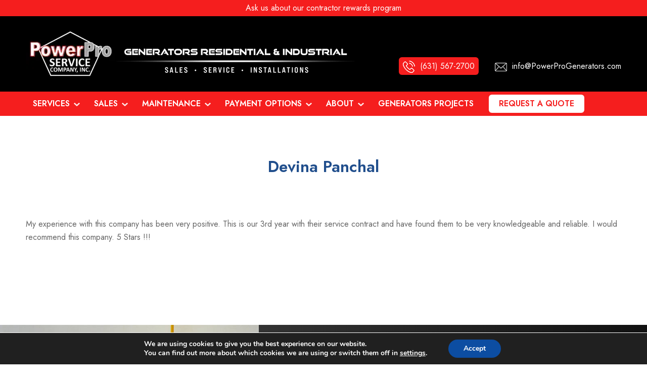

--- FILE ---
content_type: text/html; charset=UTF-8
request_url: https://www.powerproservicecompany.com/testimonial/devina-panchal/
body_size: 22021
content:
<!DOCTYPE HTML> <html lang="en"> <head> <script type="text/javascript">
/* <![CDATA[ */
var gform;gform||(document.addEventListener("gform_main_scripts_loaded",function(){gform.scriptsLoaded=!0}),document.addEventListener("gform/theme/scripts_loaded",function(){gform.themeScriptsLoaded=!0}),window.addEventListener("DOMContentLoaded",function(){gform.domLoaded=!0}),gform={domLoaded:!1,scriptsLoaded:!1,themeScriptsLoaded:!1,isFormEditor:()=>"function"==typeof InitializeEditor,callIfLoaded:function(o){return!(!gform.domLoaded||!gform.scriptsLoaded||!gform.themeScriptsLoaded&&!gform.isFormEditor()||(gform.isFormEditor()&&console.warn("The use of gform.initializeOnLoaded() is deprecated in the form editor context and will be removed in Gravity Forms 3.1."),o(),0))},initializeOnLoaded:function(o){gform.callIfLoaded(o)||(document.addEventListener("gform_main_scripts_loaded",()=>{gform.scriptsLoaded=!0,gform.callIfLoaded(o)}),document.addEventListener("gform/theme/scripts_loaded",()=>{gform.themeScriptsLoaded=!0,gform.callIfLoaded(o)}),window.addEventListener("DOMContentLoaded",()=>{gform.domLoaded=!0,gform.callIfLoaded(o)}))},hooks:{action:{},filter:{}},addAction:function(o,r,e,t){gform.addHook("action",o,r,e,t)},addFilter:function(o,r,e,t){gform.addHook("filter",o,r,e,t)},doAction:function(o){gform.doHook("action",o,arguments)},applyFilters:function(o){return gform.doHook("filter",o,arguments)},removeAction:function(o,r){gform.removeHook("action",o,r)},removeFilter:function(o,r,e){gform.removeHook("filter",o,r,e)},addHook:function(o,r,e,t,n){null==gform.hooks[o][r]&&(gform.hooks[o][r]=[]);var d=gform.hooks[o][r];null==n&&(n=r+"_"+d.length),gform.hooks[o][r].push({tag:n,callable:e,priority:t=null==t?10:t})},doHook:function(r,o,e){var t;if(e=Array.prototype.slice.call(e,1),null!=gform.hooks[r][o]&&((o=gform.hooks[r][o]).sort(function(o,r){return o.priority-r.priority}),o.forEach(function(o){"function"!=typeof(t=o.callable)&&(t=window[t]),"action"==r?t.apply(null,e):e[0]=t.apply(null,e)})),"filter"==r)return e[0]},removeHook:function(o,r,t,n){var e;null!=gform.hooks[o][r]&&(e=(e=gform.hooks[o][r]).filter(function(o,r,e){return!!(null!=n&&n!=o.tag||null!=t&&t!=o.priority)}),gform.hooks[o][r]=e)}});
/* ]]> */
</script>
 <meta charset="UTF-8"/> <link rel="preconnect" href="//fonts.googleapis.com/"/> <link rel="preconnect" href="//fonts.gstatic.com/" crossorigin/> <meta name="viewport" content="width=device-width,initial-scale=1"/> <link rel="profile" href="http://gmpg.org/xfn/11"/> <link rel="stylesheet" href="/wp-content/themes/powerproswp/assets/css/print.css" media="print"/> <style> @media only screen{.container:after,.main-menu .menu:after{clear:both;content:"";display:block}a,abbr,acronym,address,applet,article,b,big,blockquote,body,caption,center,cite,code,dd,del,dfn,div,dl,dt,em,fieldset,figure,font,footer,form,h1,h2,h3,h4,h5,h6,header,html,i,iframe,img,ins,kbd,label,legend,li,main,nav,object,ol,p,pre,q,s,samp,section,small,span,strike,strong,sub,sup,table,tbody,td,tfoot,th,thead,tr,tt,u,ul,var{background:transparent;border:0;font-size:100%;margin:0;outline:0;padding:0;vertical-align:baseline}body{line-height:1}ol,ul{list-style:none}blockquote,q{quotes:none}:focus{outline:0}ins{text-decoration:none}del{text-decoration:line-through}table{border-collapse:collapse;border-spacing:0}*{box-sizing:border-box}body{font-family:"Jost",Helvetica,Arial,sans-serif;font-weight:400;width:100%}a,input{text-decoration:none;transition:all 0.3s ease}address{font-style:normal}caption,hr{display:none}h1,h2,h3,h4,h5,h6{line-height:1.3}iframe{max-width:100%}img{height:auto;max-width:100%}article,aside,figure,footer,header,main,nav,section{display:block}input,select,textarea{background:none;border:0;font-family:"Jost",Helvetica,Arial,sans-serif;font-size:1em;font-weight:400;margin:0;padding:0}.container{margin:auto;max-width:80em;position:relative}@media (max-width:1280px){.container{padding:0 4%}}.main-content{margin-bottom:10em}.left{float:left}.right{float:right}.clear{clear:both}.mobile-only{display:none}@media (max-width:1152px){.mobile-only{display:block}}.header{color:#fff}.header-message{background-color:#f51e1e;color:#fff;padding:0.5em 0}.header-top{background-color:#000;padding:1.5em 0}.header-top-right{float:right;padding-top:4em}@media (max-width:660px){.header-top-right{padding-top:1.5em}}.header-logo,.header-tagline{float:left}.header-logo-link{display:block}@media (max-width:660px){.header-logo-link{width:6.75em}}.header-tagline{margin-top:2.5em}@media (max-width:840px){.header-tagline{display:none}}.header-email,.header-phone{color:#fff}.header-email:before,.header-phone:before{background-position:50%;background-repeat:no-repeat;background-size:contain;content:"";display:inline-block;height:1.5em;margin-right:0.625em;vertical-align:middle;width:1.5em}@media (max-width:1200px){.header-email:before,.header-phone:before{margin-right:0}}@media (max-width:840px){.header-email:before,.header-phone:before{margin-right:0.625em}}@media (max-width:660px){.header-email:before,.header-phone:before{margin-right:0}}@media (max-width:1200px){.header-email-content,.header-phone-content{display:none}}@media (max-width:840px){.header-email-content,.header-phone-content{display:inline}}@media (max-width:660px){.header-email-content,.header-phone-content{display:none}}.header-phone{background-color:#f51e1e;border-radius:6px;padding:0.375em 0.5em}.header-phone:before{background-image:url(/wp-content/themes/powerproswp/assets/img/phone-white.png)}.header-email{margin-left:2em}@media (max-width:1200px){.header-email{margin-left:1.25em}}.header-email:before{background-image:url(/wp-content/themes/powerproswp/assets/img/email-white.png)}.header-bottom{background-color:#f51e1e}@media (max-width:1152px){.main-menu{padding:0.5em 0}}.main-menu-button{color:#fff;cursor:pointer;display:none;font-weight:600;height:2em;line-height:2;text-align:center;text-transform:uppercase}@media (max-width:1152px){.main-menu-button{display:block}}.main-menu-button:after{background:url(/wp-content/themes/powerproswp/assets/img/arrow-down-white.png) 50% no-repeat;background-size:contain;content:"";display:inline-block;height:0.75em;margin-left:0.5em;vertical-align:middle;transition:transform 0.3s ease;width:0.75em;will-change:transform}.main-menu-button.active:after{transform:rotate(180deg)}.main-menu .menu-item{float:left;position:relative}@media (max-width:1152px){.main-menu .menu-item{float:none}}.main-menu .menu-item>a{color:#fff;display:inline-block;font-weight:600;height:3em;line-height:3;padding:0 1.25em;text-align:center;text-transform:uppercase}@media (max-width:1280px){.main-menu .menu-item>a{padding:0 0.875em}}@media (max-width:1190px){.main-menu .menu-item>a{padding:0 0.625em}}.main-menu .menu-item>a:hover{background-color:#e11e1e}.main-menu .menu-item-has-children>a:after{background:url(/wp-content/themes/powerproswp/assets/img/arrow-down-white.png) 50% no-repeat;background-size:contain;content:"";display:inline-block;height:0.75em;margin-left:0.5em;vertical-align:middle;width:0.75em}.main-menu .menu-item-button{margin-left:1em;padding:6px 0}.main-menu .menu-item-button>a{background-color:#fff;border-radius:6px;color:#f51e1e;height:2.25em;line-height:2.25;padding:0 1.25em}.main-menu .menu-item-button>a:hover{background-color:#fff}.main-menu .menu-item-button.menu-item.over>a{background-color:#fff}.main-menu .menu-item .sub-menu{background-color:#fff;box-shadow:0 1em 2em rgba(0,0,0,0.2),0 3px 6px rgba(0,0,0,0.05);display:none;left:0;min-width:14em;max-width:100%;padding:1em;position:absolute;top:100%;z-index:999}.main-menu .menu-item .sub-menu li{display:block;float:none}.main-menu .menu-item .sub-menu li+li{margin-top:0.5em}.main-menu .menu-item .sub-menu a{color:#333;display:block;font-weight:400;height:auto;line-height:1.4;padding:0;text-align:left;text-transform:none}.main-menu .menu-item .sub-menu a:hover{background-color:transparent;color:#f51e1e}.main-menu .menu-item.over>.sub-menu{display:block}.main-menu .menu-item.over>a{background-color:#e11e1e}.main-menu .menu.mobile-open{height:auto;padding:1em}@media (max-width:1152px){.main-menu .menu{background-color:#e11e1e;border-radius:6px;height:0;overflow:hidden;padding:0;transition:all 1s ease;will-change:height}.main-menu .menu-item>a{display:block;height:auto;line-height:1.5;padding:0.5em;text-align:center}.main-menu .menu-item-button{margin-left:0}.main-menu .menu-item-button>a{margin:auto;max-width:12em}.main-menu .menu-item .sub-menu{box-shadow:0 0 0,0 0 0;border-radius:6px;display:block;left:inherit;max-height:0;min-width:inherit;overflow:hidden;padding:0;position:relative;top:inherit;transition:all 1s ease;will-change:max-height}.main-menu .menu-item .sub-menu a{text-align:center}.main-menu .menu-item .sub-menu li+li{border-top:1px solid #ccc;padding-top:0.5em}.main-menu .menu-item .sub-menu.active{max-height:100em;padding:1em}}.footer a:not(.button):link,.footer a:not(.button):visited{color:#fff}.footer a:not(.button):active,.footer a:not(.button):focus,.footer a:not(.button):hover{color:#f51e1e}.footer{background-color:#000;color:#fff;padding:5em 0}@media (max-width:600px){.footer{padding:3em 0}}.footer-top-columns{display:grid;grid-gap:3em;grid-template-columns:repeat(3,1fr)}@media (max-width:960px){.footer-top-columns{grid-template-columns:repeat(2,1fr)}}@media (max-width:600px){.footer-top-columns{grid-template-columns:1fr}}.footer-bottom{margin-top:3em}.footer-bottom-copyright{line-height:1.75;text-align:center}@media (max-width:640px){.footer-bottom-copyright{text-align:left}}} </style><link rel="apple-touch-icon" sizes="57x57" href="/apple-icon-57x57.png"/> <link rel="apple-touch-icon" sizes="60x60" href="/apple-icon-60x60.png"/> <link rel="apple-touch-icon" sizes="72x72" href="/apple-icon-72x72.png"/> <link rel="apple-touch-icon" sizes="76x76" href="/apple-icon-76x76.png"/> <link rel="apple-touch-icon" sizes="114x114" href="/apple-icon-114x114.png"/> <link rel="apple-touch-icon" sizes="120x120" href="/apple-icon-120x120.png"/> <link rel="apple-touch-icon" sizes="144x144" href="/apple-icon-144x144.png"/> <link rel="apple-touch-icon" sizes="152x152" href="/apple-icon-152x152.png"/> <link rel="apple-touch-icon" sizes="180x180" href="/apple-icon-180x180.png"/> <link rel="icon" type="image/png" sizes="192x192" href="/android-icon-192x192.png"/> <link rel="icon" type="image/png" sizes="32x32" href="/favicon-32x32.png"/> <link rel="icon" type="image/png" sizes="96x96" href="/favicon-96x96.png"/> <link rel="icon" type="image/png" sizes="16x16" href="/favicon-16x16.png"/> <link rel="manifest" href="/manifest.json"/> <meta name="msapplication-TileColor" content="#ffffff"/> <meta name="msapplication-TileImage" content="/ms-icon-144x144.png"/> <meta name="theme-color" content="#ffffff"/><meta name='robots' content='index, follow, max-image-preview:large, max-snippet:-1, max-video-preview:-1'/> <script data-cfasync="false" data-pagespeed-no-defer>
	var gtm4wp_datalayer_name = "dataLayer";
	var dataLayer = dataLayer || [];
</script> <title>Devina Panchal | PowerPro Service Company</title> <link data-rocket-preload as="style" href="//fonts.googleapis.com/css2?family=Jost:ital,wght@0,400;0,600;1,400&#038;display=swap" rel="preload"> <link href="//fonts.googleapis.com/css2?family=Jost:ital,wght@0,400;0,600;1,400&#038;display=swap" media="print" onload="this.media=&#039;all&#039;" rel="stylesheet"> <noscript data-wpr-hosted-gf-parameters=""><link rel="stylesheet" href="//fonts.googleapis.com/css2?family=Jost:ital,wght@0,400;0,600;1,400&#038;display=swap"></noscript> <link rel="canonical" href="https://www.powerproservicecompany.com/testimonial/devina-panchal/"/> <meta property="og:locale" content="en_US"/> <meta property="og:type" content="article"/> <meta property="og:title" content="Devina Panchal | PowerPro Service Company"/> <meta property="og:description" content="My experience with this company has been very positive. This is our 3rd year with their service contract and have found them to be very knowledgeable and reliable. I would recommend this company. 5 Stars !!!"/> <meta property="og:url" content="https://www.powerproservicecompany.com/testimonial/devina-panchal/"/> <meta property="og:site_name" content="PowerPro Service Company"/> <link href="//fonts.gstatic.com/" crossorigin rel='preconnect'/> <link rel="alternate" type="application/rss+xml" title="PowerPro Service Company &raquo; Feed" href="/feed/"/> <link rel="alternate" type="application/rss+xml" title="PowerPro Service Company &raquo; Comments Feed" href="/comments/feed/"/> <link rel="alternate" title="oEmbed (JSON)" type="application/json+oembed" href="/wp-json/oembed/1.0/embed?url=https%3A%2F%2Fwww.powerproservicecompany.com%2Ftestimonial%2Fdevina-panchal%2F"/> <link rel="alternate" title="oEmbed (XML)" type="text/xml+oembed" href="/wp-json/oembed/1.0/embed?url=https%3A%2F%2Fwww.powerproservicecompany.com%2Ftestimonial%2Fdevina-panchal%2F&#038;format=xml"/> <style id='wp-img-auto-sizes-contain-inline-css' type='text/css'> img:is([sizes=auto i],[sizes^="auto," i]){contain-intrinsic-size:3000px 1500px} /*# sourceURL=wp-img-auto-sizes-contain-inline-css */ </style> <style id='wp-emoji-styles-inline-css' type='text/css'> img.wp-smiley, img.emoji { display: inline !important; border: none !important; box-shadow: none !important; height: 1em !important; width: 1em !important; margin: 0 0.07em !important; vertical-align: -0.1em !important; background: none !important; padding: 0 !important; } /*# sourceURL=wp-emoji-styles-inline-css */ </style> <style id='classic-theme-styles-inline-css' type='text/css'> /*! This file is auto-generated */ .wp-block-button__link{color:#fff;background-color:#32373c;border-radius:9999px;box-shadow:none;text-decoration:none;padding:calc(.667em + 2px) calc(1.333em + 2px);font-size:1.125em}.wp-block-file__button{background:#32373c;color:#fff;text-decoration:none} /*# sourceURL=/wp-includes/css/classic-themes.min.css */ </style> <link rel='stylesheet' id='theme.css-css' href="/wp-content/plugins/popup-builder/public/css/theme.css?ver=4.4.3" type='text/css' media='all'/> <link rel='stylesheet' id='responsive-lightbox-nivo-css' href="/wp-content/plugins/responsive-lightbox/assets/nivo/nivo-lightbox.min.css?ver=1.3.1" type='text/css' media='all'/> <link rel='stylesheet' id='responsive-lightbox-nivo-default-css' href="/wp-content/plugins/responsive-lightbox/assets/nivo/themes/default/default.css?ver=1.3.1" type='text/css' media='all'/> <link rel='stylesheet' id='moove_gdpr_frontend-css' href="/wp-content/plugins/gdpr-cookie-compliance/dist/styles/gdpr-main.css?ver=5.0.9" type='text/css' media='all'/> <style id='moove_gdpr_frontend-inline-css' type='text/css'> #moove_gdpr_cookie_modal,#moove_gdpr_cookie_info_bar,.gdpr_cookie_settings_shortcode_content{font-family:&#039;Nunito&#039;,sans-serif}#moove_gdpr_save_popup_settings_button{background-color:#373737;color:#fff}#moove_gdpr_save_popup_settings_button:hover{background-color:#000}#moove_gdpr_cookie_info_bar .moove-gdpr-info-bar-container .moove-gdpr-info-bar-content a.mgbutton,#moove_gdpr_cookie_info_bar .moove-gdpr-info-bar-container .moove-gdpr-info-bar-content button.mgbutton{background-color:#0C4DA2}#moove_gdpr_cookie_modal .moove-gdpr-modal-content .moove-gdpr-modal-footer-content .moove-gdpr-button-holder a.mgbutton,#moove_gdpr_cookie_modal .moove-gdpr-modal-content .moove-gdpr-modal-footer-content .moove-gdpr-button-holder button.mgbutton,.gdpr_cookie_settings_shortcode_content .gdpr-shr-button.button-green{background-color:#0C4DA2;border-color:#0C4DA2}#moove_gdpr_cookie_modal .moove-gdpr-modal-content .moove-gdpr-modal-footer-content .moove-gdpr-button-holder a.mgbutton:hover,#moove_gdpr_cookie_modal .moove-gdpr-modal-content .moove-gdpr-modal-footer-content .moove-gdpr-button-holder button.mgbutton:hover,.gdpr_cookie_settings_shortcode_content .gdpr-shr-button.button-green:hover{background-color:#fff;color:#0C4DA2}#moove_gdpr_cookie_modal .moove-gdpr-modal-content .moove-gdpr-modal-close i,#moove_gdpr_cookie_modal .moove-gdpr-modal-content .moove-gdpr-modal-close span.gdpr-icon{background-color:#0C4DA2;border:1px solid #0C4DA2}#moove_gdpr_cookie_info_bar span.moove-gdpr-infobar-allow-all.focus-g,#moove_gdpr_cookie_info_bar span.moove-gdpr-infobar-allow-all:focus,#moove_gdpr_cookie_info_bar button.moove-gdpr-infobar-allow-all.focus-g,#moove_gdpr_cookie_info_bar button.moove-gdpr-infobar-allow-all:focus,#moove_gdpr_cookie_info_bar span.moove-gdpr-infobar-reject-btn.focus-g,#moove_gdpr_cookie_info_bar span.moove-gdpr-infobar-reject-btn:focus,#moove_gdpr_cookie_info_bar button.moove-gdpr-infobar-reject-btn.focus-g,#moove_gdpr_cookie_info_bar button.moove-gdpr-infobar-reject-btn:focus,#moove_gdpr_cookie_info_bar span.change-settings-button.focus-g,#moove_gdpr_cookie_info_bar span.change-settings-button:focus,#moove_gdpr_cookie_info_bar button.change-settings-button.focus-g,#moove_gdpr_cookie_info_bar button.change-settings-button:focus{-webkit-box-shadow:0 0 1px 3px #0C4DA2;-moz-box-shadow:0 0 1px 3px #0C4DA2;box-shadow:0 0 1px 3px #0C4DA2}#moove_gdpr_cookie_modal .moove-gdpr-modal-content .moove-gdpr-modal-close i:hover,#moove_gdpr_cookie_modal .moove-gdpr-modal-content .moove-gdpr-modal-close span.gdpr-icon:hover,#moove_gdpr_cookie_info_bar span[data-href]>u.change-settings-button{color:#0C4DA2}#moove_gdpr_cookie_modal .moove-gdpr-modal-content .moove-gdpr-modal-left-content #moove-gdpr-menu li.menu-item-selected a span.gdpr-icon,#moove_gdpr_cookie_modal .moove-gdpr-modal-content .moove-gdpr-modal-left-content #moove-gdpr-menu li.menu-item-selected button span.gdpr-icon{color:inherit}#moove_gdpr_cookie_modal .moove-gdpr-modal-content .moove-gdpr-modal-left-content #moove-gdpr-menu li a span.gdpr-icon,#moove_gdpr_cookie_modal .moove-gdpr-modal-content .moove-gdpr-modal-left-content #moove-gdpr-menu li button span.gdpr-icon{color:inherit}#moove_gdpr_cookie_modal .gdpr-acc-link{line-height:0;font-size:0;color:transparent;position:absolute}#moove_gdpr_cookie_modal .moove-gdpr-modal-content .moove-gdpr-modal-close:hover i,#moove_gdpr_cookie_modal .moove-gdpr-modal-content .moove-gdpr-modal-left-content #moove-gdpr-menu li a,#moove_gdpr_cookie_modal .moove-gdpr-modal-content .moove-gdpr-modal-left-content #moove-gdpr-menu li button,#moove_gdpr_cookie_modal .moove-gdpr-modal-content .moove-gdpr-modal-left-content #moove-gdpr-menu li button i,#moove_gdpr_cookie_modal .moove-gdpr-modal-content .moove-gdpr-modal-left-content #moove-gdpr-menu li a i,#moove_gdpr_cookie_modal .moove-gdpr-modal-content .moove-gdpr-tab-main .moove-gdpr-tab-main-content a:hover,#moove_gdpr_cookie_info_bar.moove-gdpr-dark-scheme .moove-gdpr-info-bar-container .moove-gdpr-info-bar-content a.mgbutton:hover,#moove_gdpr_cookie_info_bar.moove-gdpr-dark-scheme .moove-gdpr-info-bar-container .moove-gdpr-info-bar-content button.mgbutton:hover,#moove_gdpr_cookie_info_bar.moove-gdpr-dark-scheme .moove-gdpr-info-bar-container .moove-gdpr-info-bar-content a:hover,#moove_gdpr_cookie_info_bar.moove-gdpr-dark-scheme .moove-gdpr-info-bar-container .moove-gdpr-info-bar-content button:hover,#moove_gdpr_cookie_info_bar.moove-gdpr-dark-scheme .moove-gdpr-info-bar-container .moove-gdpr-info-bar-content span.change-settings-button:hover,#moove_gdpr_cookie_info_bar.moove-gdpr-dark-scheme .moove-gdpr-info-bar-container .moove-gdpr-info-bar-content button.change-settings-button:hover,#moove_gdpr_cookie_info_bar.moove-gdpr-dark-scheme .moove-gdpr-info-bar-container .moove-gdpr-info-bar-content u.change-settings-button:hover,#moove_gdpr_cookie_info_bar span[data-href]>u.change-settings-button,#moove_gdpr_cookie_info_bar.moove-gdpr-dark-scheme .moove-gdpr-info-bar-container .moove-gdpr-info-bar-content a.mgbutton.focus-g,#moove_gdpr_cookie_info_bar.moove-gdpr-dark-scheme .moove-gdpr-info-bar-container .moove-gdpr-info-bar-content button.mgbutton.focus-g,#moove_gdpr_cookie_info_bar.moove-gdpr-dark-scheme .moove-gdpr-info-bar-container .moove-gdpr-info-bar-content a.focus-g,#moove_gdpr_cookie_info_bar.moove-gdpr-dark-scheme .moove-gdpr-info-bar-container .moove-gdpr-info-bar-content button.focus-g,#moove_gdpr_cookie_info_bar.moove-gdpr-dark-scheme .moove-gdpr-info-bar-container .moove-gdpr-info-bar-content a.mgbutton:focus,#moove_gdpr_cookie_info_bar.moove-gdpr-dark-scheme .moove-gdpr-info-bar-container .moove-gdpr-info-bar-content button.mgbutton:focus,#moove_gdpr_cookie_info_bar.moove-gdpr-dark-scheme .moove-gdpr-info-bar-container .moove-gdpr-info-bar-content a:focus,#moove_gdpr_cookie_info_bar.moove-gdpr-dark-scheme .moove-gdpr-info-bar-container .moove-gdpr-info-bar-content button:focus,#moove_gdpr_cookie_info_bar.moove-gdpr-dark-scheme .moove-gdpr-info-bar-container .moove-gdpr-info-bar-content span.change-settings-button.focus-g,span.change-settings-button:focus,button.change-settings-button.focus-g,button.change-settings-button:focus,#moove_gdpr_cookie_info_bar.moove-gdpr-dark-scheme .moove-gdpr-info-bar-container .moove-gdpr-info-bar-content u.change-settings-button.focus-g,#moove_gdpr_cookie_info_bar.moove-gdpr-dark-scheme .moove-gdpr-info-bar-container .moove-gdpr-info-bar-content u.change-settings-button:focus{color:#0C4DA2}#moove_gdpr_cookie_modal .moove-gdpr-branding.focus-g span,#moove_gdpr_cookie_modal .moove-gdpr-modal-content .moove-gdpr-tab-main a.focus-g,#moove_gdpr_cookie_modal .moove-gdpr-modal-content .moove-gdpr-tab-main .gdpr-cd-details-toggle.focus-g{color:#0C4DA2}#moove_gdpr_cookie_modal.gdpr_lightbox-hide{display:none} /*# sourceURL=moove_gdpr_frontend-inline-css */ </style> <style id='rocket-lazyload-inline-css' type='text/css'> .rll-youtube-player{position:relative;padding-bottom:56.23%;height:0;overflow:hidden;max-width:100%;}.rll-youtube-player:focus-within{outline: 2px solid currentColor;outline-offset: 5px;}.rll-youtube-player iframe{position:absolute;top:0;left:0;width:100%;height:100%;z-index:100;background:0 0}.rll-youtube-player img{bottom:0;display:block;left:0;margin:auto;max-width:100%;width:100%;position:absolute;right:0;top:0;border:none;height:auto;-webkit-transition:.4s all;-moz-transition:.4s all;transition:.4s all}.rll-youtube-player img:hover{-webkit-filter:brightness(75%)}.rll-youtube-player .play{height:100%;width:100%;left:0;top:0;position:absolute;background:url(https://www.powerproservicecompany.com/wp-content/plugins/wp-rocket/assets/img/youtube.png) no-repeat center;background-color: transparent !important;cursor:pointer;border:none;} /*# sourceURL=rocket-lazyload-inline-css */ </style> <script type="text/javascript" src="https://www.powerproservicecompany.com/wp-includes/js/jquery/jquery.min.js?ver=3.7.1" id="jquery-core-js"></script> <script type="text/javascript" src="https://www.powerproservicecompany.com/wp-includes/js/jquery/jquery-migrate.min.js?ver=3.4.1" id="jquery-migrate-js"></script> <script type="text/javascript" defer='defer' src="https://www.powerproservicecompany.com/wp-content/plugins/gravityforms/js/jquery.json.min.js?ver=2.9.26" id="gform_json-js"></script> <script type="text/javascript" id="gform_gravityforms-js-extra">
/* <![CDATA[ */
var gf_global = {"gf_currency_config":{"name":"U.S. Dollar","symbol_left":"$","symbol_right":"","symbol_padding":"","thousand_separator":",","decimal_separator":".","decimals":2,"code":"USD"},"base_url":"https://www.powerproservicecompany.com/wp-content/plugins/gravityforms","number_formats":[],"spinnerUrl":"https://www.powerproservicecompany.com/wp-content/plugins/gravityforms/images/spinner.svg","version_hash":"af6c0e00e9658b273e3429c4b7ddb0d5","strings":{"newRowAdded":"New row added.","rowRemoved":"Row removed","formSaved":"The form has been saved.  The content contains the link to return and complete the form."}};
var gform_i18n = {"datepicker":{"days":{"monday":"Mo","tuesday":"Tu","wednesday":"We","thursday":"Th","friday":"Fr","saturday":"Sa","sunday":"Su"},"months":{"january":"January","february":"February","march":"March","april":"April","may":"May","june":"June","july":"July","august":"August","september":"September","october":"October","november":"November","december":"December"},"firstDay":1,"iconText":"Select date"}};
var gf_legacy_multi = {"15":""};
var gform_gravityforms = {"strings":{"invalid_file_extension":"This type of file is not allowed. Must be one of the following:","delete_file":"Delete this file","in_progress":"in progress","file_exceeds_limit":"File exceeds size limit","illegal_extension":"This type of file is not allowed.","max_reached":"Maximum number of files reached","unknown_error":"There was a problem while saving the file on the server","currently_uploading":"Please wait for the uploading to complete","cancel":"Cancel","cancel_upload":"Cancel this upload","cancelled":"Cancelled","error":"Error","message":"Message"},"vars":{"images_url":"https://www.powerproservicecompany.com/wp-content/plugins/gravityforms/images"}};
//# sourceURL=gform_gravityforms-js-extra
/* ]]> */
</script> <script type="text/javascript" defer='defer' src="https://www.powerproservicecompany.com/wp-content/plugins/gravityforms/js/gravityforms.min.js?ver=2.9.26" id="gform_gravityforms-js"></script> <script type="text/javascript" defer='defer' src="https://www.powerproservicecompany.com/wp-content/plugins/gravityforms/assets/js/dist/utils.min.js?ver=48a3755090e76a154853db28fc254681" id="gform_gravityforms_utils-js"></script> <script type="text/javascript" id="Popup.js-js-before">
/* <![CDATA[ */
var sgpbPublicUrl = "https:\/\/www.powerproservicecompany.com\/wp-content\/plugins\/popup-builder\/public\/";
var SGPB_JS_LOCALIZATION = {"imageSupportAlertMessage":"Only image files supported","pdfSupportAlertMessage":"Only pdf files supported","areYouSure":"Are you sure?","addButtonSpinner":"L","audioSupportAlertMessage":"Only audio files supported (e.g.: mp3, wav, m4a, ogg)","publishPopupBeforeElementor":"Please, publish the popup before starting to use Elementor with it!","publishPopupBeforeDivi":"Please, publish the popup before starting to use Divi Builder with it!","closeButtonAltText":"Close"};
//# sourceURL=Popup.js-js-before
/* ]]> */
</script> <script type="text/javascript" src="https://www.powerproservicecompany.com/wp-content/plugins/popup-builder/public/js/Popup.js?ver=4.4.3" id="Popup.js-js"></script> <script type="text/javascript" src="https://www.powerproservicecompany.com/wp-content/plugins/popup-builder/public/js/PopupConfig.js?ver=4.4.3" id="PopupConfig.js-js"></script> <script type="text/javascript" id="PopupBuilder.js-js-before">
/* <![CDATA[ */
var SGPB_POPUP_PARAMS = {"popupTypeAgeRestriction":"ageRestriction","defaultThemeImages":{"1":"https:\/\/www.powerproservicecompany.com\/wp-content\/plugins\/popup-builder\/public\/img\/theme_1\/close.png","2":"https:\/\/www.powerproservicecompany.com\/wp-content\/plugins\/popup-builder\/public\/img\/theme_2\/close.png","3":"https:\/\/www.powerproservicecompany.com\/wp-content\/plugins\/popup-builder\/public\/img\/theme_3\/close.png","5":"https:\/\/www.powerproservicecompany.com\/wp-content\/plugins\/popup-builder\/public\/img\/theme_5\/close.png","6":"https:\/\/www.powerproservicecompany.com\/wp-content\/plugins\/popup-builder\/public\/img\/theme_6\/close.png"},"homePageUrl":"https:\/\/www.powerproservicecompany.com\/","isPreview":false,"convertedIdsReverse":[],"dontShowPopupExpireTime":365,"conditionalJsClasses":[],"disableAnalyticsGeneral":false};
var SGPB_JS_PACKAGES = {"packages":{"current":1,"free":1,"silver":2,"gold":3,"platinum":4},"extensions":{"geo-targeting":false,"advanced-closing":false}};
var SGPB_JS_PARAMS = {"ajaxUrl":"https:\/\/www.powerproservicecompany.com\/wp-admin\/admin-ajax.php","nonce":"12ec5b4f0c"};
//# sourceURL=PopupBuilder.js-js-before
/* ]]> */
</script> <script type="text/javascript" src="https://www.powerproservicecompany.com/wp-content/plugins/popup-builder/public/js/PopupBuilder.js?ver=4.4.3" id="PopupBuilder.js-js"></script> <script type="text/javascript" src="https://www.powerproservicecompany.com/wp-content/plugins/popupbuilder-exit-intent/public/javascript/ExitIntent.js?ver=4.4.3" id="ExitIntent.js-js"></script> <script type="text/javascript" src="https://www.powerproservicecompany.com/wp-content/plugins/responsive-lightbox/assets/infinitescroll/infinite-scroll.pkgd.min.js?ver=4.0.1" id="responsive-lightbox-infinite-scroll-js"></script> <link rel="https://api.w.org/" href="/wp-json/"/><link rel="alternate" title="JSON" type="application/json" href="/wp-json/wp/v2/testimonial/4060"/><link rel="EditURI" type="application/rsd+xml" title="RSD" href="/xmlrpc.php?rsd"/> <meta name="generator" content="WordPress 6.9"/> <script data-cfasync="false" data-pagespeed-no-defer type="text/javascript">
	var dataLayer_content = {"pagePostType":"testimonial","pagePostType2":"single-testimonial","pagePostAuthor":"Sung Choi"};
	dataLayer.push( dataLayer_content );
</script> <script data-cfasync="false" data-pagespeed-no-defer type="text/javascript">
(function(w,d,s,l,i){w[l]=w[l]||[];w[l].push({'gtm.start':
new Date().getTime(),event:'gtm.js'});var f=d.getElementsByTagName(s)[0],
j=d.createElement(s),dl=l!='dataLayer'?'&l='+l:'';j.async=true;j.src=
'//www.googletagmanager.com/gtm.js?id='+i+dl;f.parentNode.insertBefore(j,f);
})(window,document,'script','dataLayer','GTM-PM3RMVD');
</script> <noscript><style id="rocket-lazyload-nojs-css">.rll-youtube-player, [data-lazy-src]{display:none !important;}</style></noscript><script type="application/ld+json">
{
  "@context": "https://schema.org",
  "@type": "LocalBusiness",
  "name": "PowerPro Service Company",
"hasMap": "https://maps.google.com/maps?cid=370671211722611202",
  "image": "https://www.powerproservicecompany.com/wp-content/uploads/powerpro-service-company-logo.webp",
  "@id": "https://www.powerproservicecompany.com/",
  "url": "https://www.powerproservicecompany.com/",
  "telephone": "631-567-2700",
  "address": {
    "@type": "PostalAddress",
    "streetAddress": "608 Johnson Avenue",
    "addressLocality": "Bohemia",
    "postalCode": "11716",
    "addressCountry": "USA",
    "addressRegion": "NY"
  },
"geo" : {
    "@type" : "GeoCoordinates",
    "latitude" : "{{40.77819031340797}}",
    "longitude" : "{{-73.09726902332577}}"
  },
  "sameAs": [
    "https://www.youtube.com/channel/UCJWgVxLm0woHxMnxT5LV9_A"
  ],
  "openingHoursSpecification": [
    {
      "@type": "OpeningHoursSpecification",
      "dayOfWeek": [
        "Monday",
        "Tuesday",
        "Wednesday",
        "Thursday",
        "Friday"
      ],
      "opens": "08:00",
      "closes": "17:00"
    }
  ]
}
</script> <script type="application/ld+json">
{
  "@context": "https://schema.org",
  "@type": "Organization",
  "name": "PowerPro Service Company",
  "url": "https://www.powerproservicecompany.com/",
  "logo": "https://www.powerproservicecompany.com/wp-content/uploads/powerpro-service-company-logo.webp",
  "alternateName": "PowerPro Generators",
  "sameAs": [
    "https://www.youtube.com/channel/UCJWgVxLm0woHxMnxT5LV9_A"
  ],
  "contactPoint": [
    {
      "@type": "ContactPoint",
      "telephone": "631-567-2700",
      "contactType": "customer service",
      "email": "info@powerprogenerators.com",
      "areaServed": "US",
      "availableLanguage": "en"
    }
  ]
}
</script> <script type="application/ld+json">
{
  "@context": "https://schema.org/",
  "@type": "WebSite",
  "name": "PowerPro Service Company",
  "url": "https://www.powerproservicecompany.com/",
  "potentialAction": {
    "@type": "SearchAction",
    "target": "https://www.powerproservicecompany.com?s={search_term_string}",
    "query-input": "required name=search_term_string"
  }
}
</script><meta name="generator" content="WP Rocket 3.20.3" data-wpr-features="wpr_lazyload_images wpr_lazyload_iframes wpr_image_dimensions wpr_preload_links wpr_desktop"/></head> <body class="wp-singular testimonial-template-default single single-testimonial postid-4060 wp-theme-powerproswp"> <header data-rocket-location-hash="00e141ea277b14a9e4d6749447148a86" class="header" role="banner"> <div data-rocket-location-hash="51f5158de65ad378a367820e3053500f" class="header-message"><div data-rocket-location-hash="40f22408a88335a0945fffe944caafc3" class="container"><p style="text-align: center;">Ask us about our contractor rewards program</p> </div></div> <div data-rocket-location-hash="6171531811532ce7e8657622cefaf198" class="header-top"> <div data-rocket-location-hash="eed657f8e0a3234b28599be79a6296d5" class="header-top-container container"> <div class="header-logo"><a class="header-logo-link" href="/"><picture><source data-lazy-srcset="https://www.powerproservicecompany.com/wp-content/uploads/powerpro-service-company-logo.webp" type="image/webp"/><source data-lazy-srcset="https://www.powerproservicecompany.com/wp-content/uploads/powerpro-service-company-logo.png" type="image/jpeg"/><img class="header-logo-image" alt="PowerPro Service Company" src="data:image/svg+xml,%3Csvg%20xmlns='http://www.w3.org/2000/svg'%20viewBox='0%200%20176%2098'%3E%3C/svg%3E" height="98" width="176" data-lazy-src="/wp-content/uploads/powerpro-service-company-logo.png"/><noscript><img class="header-logo-image" alt="PowerPro Service Company" src="/wp-content/uploads/powerpro-service-company-logo.png" height="98" width="176"/></noscript></picture></a></div><img width="478" height="48" src="data:image/svg+xml,%3Csvg%20xmlns='http://www.w3.org/2000/svg'%20viewBox='0%200%20478%2048'%3E%3C/svg%3E" alt="" class="header-tagline" data-lazy-src="/wp-content/uploads/tagline.png"><noscript><img width="478" height="48" src="/wp-content/uploads/tagline.png" alt="" class="header-tagline"></noscript><div class="header-top-right"> <a href="tel:+1(631)567-2700" class="header-phone"><span class="header-phone-content">(631) 567-2700</span></a><a href="mailto:info@PowerProGenerators.com" class="header-email"><span class="header-email-content">info@PowerProGenerators.com</span></a></div> </div> </div> <div data-rocket-location-hash="eea4119174f1074f2568ca05680ab247" class="header-bottom"> <div data-rocket-location-hash="a59314eb7ad32f138a38828cd0347516" class="header-bottom-conrainer container"> <nav class="main-menu"> <div class="main-menu-button">Menu</div> <div class="menu-main-menu-container"><ul id="menu-main-menu" class="menu"><li id="menu-item-106" class="menu-item menu-item-type-post_type menu-item-object-page menu-item-has-children menu-item-106"><a href="/services/">Services</a> <ul class="sub-menu"> <li id="menu-item-5089" class="menu-item menu-item-type-post_type menu-item-object-page menu-item-5089"><a href="/commercial-generator-service/">PowerPro Commercial Generator Service</a></li> <li id="menu-item-2291" class="menu-item menu-item-type-post_type menu-item-object-page menu-item-2291"><a href="/residential-maintenance-and-repair/">Residential Generator Maintenance</a></li> <li id="menu-item-2293" class="menu-item menu-item-type-post_type menu-item-object-page menu-item-2293"><a href="/generator-installation-long-island/">Generator Installation on Long Island</a></li> <li id="menu-item-2292" class="menu-item menu-item-type-post_type menu-item-object-page menu-item-2292"><a href="/industrial-generator-repair-long-island/">Industrial Generator Sales &#038; Maintenance</a></li> <li id="menu-item-2290" class="menu-item menu-item-type-post_type menu-item-object-page menu-item-2290"><a href="/natural-gas-commercial-generators-long-island/">Natural Gas Commercial Generators</a></li> <li id="menu-item-2289" class="menu-item menu-item-type-post_type menu-item-object-page menu-item-2289"><a href="/natural-gas-industrial-generators-long-island/">Natural Gas Industrial Generators</a></li> <li id="menu-item-2288" class="menu-item menu-item-type-post_type menu-item-object-page menu-item-2288"><a href="/diesel-industrial-generators-long-island/">Diesel Industrial Generators</a></li> <li id="menu-item-2287" class="menu-item menu-item-type-post_type menu-item-object-page menu-item-2287"><a href="/diesel-commercial-generators-long-island/">Diesel Commercial Generators</a></li> <li id="menu-item-5073" class="menu-item menu-item-type-post_type menu-item-object-page menu-item-5073"><a href="/elevated-generators/">Elevated Generators</a></li> <li id="menu-item-2286" class="menu-item menu-item-type-post_type menu-item-object-page menu-item-2286"><a href="/get-a-free-maintenance-quote/">Get a Free Maintenance Quote</a></li> </ul> </li> <li id="menu-item-105" class="menu-item menu-item-type-post_type menu-item-object-page menu-item-has-children menu-item-105"><a href="/generators-sale-long-island/">Sales</a> <ul class="sub-menu"> <li id="menu-item-5085" class="menu-item menu-item-type-post_type menu-item-object-page menu-item-5085"><a href="/commercial-generator-sales/">Commercial Generator For Sale</a></li> <li id="menu-item-2271" class="menu-item menu-item-type-post_type menu-item-object-page menu-item-2271"><a href="/generators-sale-long-island/commercial-generators/">Commercial Generators</a></li> <li id="menu-item-5117" class="menu-item menu-item-type-post_type menu-item-object-page menu-item-5117"><a href="/luxury-living/">Luxury Residential Generators</a></li> <li id="menu-item-2270" class="menu-item menu-item-type-post_type menu-item-object-page menu-item-2270"><a href="/generators-sale-long-island/residential-generators/">Residential Generators</a></li> <li id="menu-item-5125" class="menu-item menu-item-type-post_type menu-item-object-page menu-item-5125"><a href="/whole-house-battery-backup-systems-from-powerpro/">Whole House Batteries</a></li> <li id="menu-item-3466" class="menu-item menu-item-type-post_type menu-item-object-page menu-item-3466"><a href="/most-popular-generators/">Most Popular Products</a></li> </ul> </li> <li id="menu-item-3467" class="menu-item menu-item-type-post_type menu-item-object-page menu-item-has-children menu-item-3467"><a href="/parts/">Maintenance</a> <ul class="sub-menu"> <li id="menu-item-5174" class="menu-item menu-item-type-post_type menu-item-object-page menu-item-5174"><a href="/coastal-protection-package/">Coastal Protection Package from PowerPro</a></li> <li id="menu-item-5094" class="menu-item menu-item-type-post_type menu-item-object-page menu-item-5094"><a href="/commercial-generator-installation-repair/">PowerPro Commercial Generator Repair</a></li> <li id="menu-item-5107" class="menu-item menu-item-type-post_type menu-item-object-page menu-item-5107"><a href="/commercial-generator-maintenance/">PowerPro Commercial Generator Maintenance</a></li> <li id="menu-item-5075" class="menu-item menu-item-type-post_type menu-item-object-page menu-item-5075"><a href="/load-bank-testing/">Generator Load Bank Testing by PowerPro</a></li> </ul> </li> <li id="menu-item-5052" class="menu-item menu-item-type-custom menu-item-object-custom menu-item-has-children menu-item-5052"><a href="#">Payment Options</a> <ul class="sub-menu"> <li id="menu-item-5074" class="menu-item menu-item-type-post_type menu-item-object-page menu-item-5074"><a href="/cash-check-payment/">Generator Payment Options</a></li> <li id="menu-item-3468" class="menu-item menu-item-type-post_type menu-item-object-page menu-item-3468"><a href="/financing/">Financing</a></li> </ul> </li> <li id="menu-item-107" class="menu-item menu-item-type-post_type menu-item-object-page menu-item-has-children menu-item-107"><a href="/about/">About</a> <ul class="sub-menu"> <li id="menu-item-3939" class="mobile-only menu-item menu-item-type-post_type menu-item-object-page menu-item-3939"><a href="/about/">About</a></li> <li id="menu-item-104" class="menu-item menu-item-type-post_type menu-item-object-page menu-item-104"><a href="/testimonials/">Reviews</a></li> <li id="menu-item-2263" class="menu-item menu-item-type-post_type menu-item-object-page menu-item-2263"><a href="/gallery/">Gallery</a></li> <li id="menu-item-2262" class="menu-item menu-item-type-post_type menu-item-object-page menu-item-2262"><a href="/video/">Generator Installation &#038; Repair Videos</a></li> <li id="menu-item-5476" class="menu-item menu-item-type-post_type menu-item-object-page menu-item-5476"><a href="/frequently-asked-questions/">Frequently Asked Questions</a></li> <li id="menu-item-5501" class="menu-item menu-item-type-post_type menu-item-object-page menu-item-5501"><a href="/why-invest-in-a-standby-generator/">Why Invest in a Standby Generator</a></li> </ul> </li> <li id="menu-item-3415" class="menu-item menu-item-type-post_type menu-item-object-page menu-item-3415"><a href="/projects-generators-long-island/">Generators Projects</a></li> <li id="menu-item-3935" class="menu-item-button menu-item menu-item-type-post_type menu-item-object-page menu-item-3935"><a href="/contact/">Request a Quote</a></li> </ul></div> </nav> </div> </div> </header> <main data-rocket-location-hash="a1e5c7120c71b4376c1fe55dc2b65871" role="main"><div data-rocket-location-hash="804fa548e1f360ebd312914ba28e37dd" class="page-banner"> <div data-rocket-location-hash="09b2a3ab0f99e58a4c6b998dbf74fde2" class="container page-banner-container"> <h1 class="page-banner-title">Devina Panchal</h1> </div> </div> <section data-rocket-location-hash="3b7865b9c84ba2d8390efb26b9290a31" class="main-content" role="main"> <div data-rocket-location-hash="ad0d0d9caad992a98cde7a0ed92e0e39" class="container"> <div class="content"><p>My experience with this company has been very positive. This is our 3rd year with their service contract and have found them to be very knowledgeable and reliable. I would recommend this company. 5 Stars !!!</p> </div> </div> </section> <section data-rocket-location-hash="4fc4b32a02c09fd96a87dd940511f7d8" class="cta" id="cta"> <div data-rocket-location-hash="4c26c679e60c9f6e7d3da54919336c78" class="cta-container-with-image"> <figure class="cta-figure"><img width="640" height="524" src="data:image/svg+xml,%3Csvg%20xmlns='http://www.w3.org/2000/svg'%20viewBox='0%200%20640%20524'%3E%3C/svg%3E" alt="" class="cta-image" data-lazy-src="/wp-content/uploads/cta.jpg"/><noscript><img width="640" height="524" src="/wp-content/uploads/cta.jpg" alt="" class="cta-image"/></noscript></figure><div class="cta-content-container"><div class="cta-content"><div class="cta-form-heading"><h4>Contact Us</h4> <h2>Get a FREE Quote</h2> </div><div class="cta-form"></div></div></div> </div> </section> </main> <footer data-rocket-location-hash="6bfe7c1d3ea473f7b9419c4c0093163b" class="footer"> <div data-rocket-location-hash="310cd8dedcd945a7d2d6cd1e7b1f8fb5" class="container footer-container"> <div data-rocket-location-hash="ba066ff8b8b42e77209369196035c907" class="footer-top"> <div class="footer-top-columns"> <div class="footer-top-column footer-top-column-1"> <div class="widget-footer widget-footer-contact"> <picture class="widget-footer-logo"><source data-lazy-srcset="https://www.powerproservicecompany.com/wp-content/uploads/powerpro-service-company-logo.webp" type="image/webp"/><source data-lazy-srcset="https://www.powerproservicecompany.com/wp-content/uploads/powerpro-service-company-logo.png" type="image/jpeg"/><img alt="PowerPro Service Company" src="data:image/svg+xml,%3Csvg%20xmlns='http://www.w3.org/2000/svg'%20viewBox='0%200%20134%2074'%3E%3C/svg%3E" height="74" width="134" data-lazy-src="/wp-content/uploads/powerpro-service-company-logo.png"/><noscript><img alt="PowerPro Service Company" src="/wp-content/uploads/powerpro-service-company-logo.png" height="74" width="134"/></noscript></picture><p class="widget-footer-address">608 Johnson Ave.<br/> Bohemia, NY 11716<br/> <br/> 1129 Northern Blvd, Suite 404<br/> Manhasset NY, 11030 </p><p class="widget-footer-email"><a href="mailto:info@PowerProGenerators.com">info@PowerProGenerators.com</a></p><p class="widget-footer-phone"><a href="tel:+1(631)567-2700">(631) 567-2700</a></p></div> <div   > <meta  content="608 Johnson Avenue, Unit 6"/> <meta  content="Bohemia"/> <meta  content="NY"/> <meta  content="11716"/> </div> </div> <div class="footer-top-column footer-top-column-2"> <div class="widget-footer widget-footer-hours"> <table class="widget-footer-hours-table"> <tbody> <tr><th>Mon.</th><td>8:00am TO 5:00pm</td></tr><tr><th>Tues.</th><td>8:00am TO 5:00pm</td></tr><tr><th>Wed.</th><td>8:00am TO 5:00pm</td></tr><tr><th>Thurs.</th><td>8:00am TO 5:00pm</td></tr><tr><th>Fri.</th><td>8:00am TO 5:00pm</td></tr><tr><th>Sat./Sun.</th><td>Closed</td></tr> </tbody> </table> <div  > <meta  content="Mon. 8:00am TO 5:00pm"><meta  content="Tues. 8:00am TO 5:00pm"><meta  content="Wed. 8:00am TO 5:00pm"><meta  content="Thurs. 8:00am TO 5:00pm"><meta  content="Fri. 8:00am TO 5:00pm"><meta  content="Sat./Sun. Closed"> <meta  content="Sa-Su Closed"> <meta  content="powerproservicecompany"/> </div> <p class="widget-footer-hours-note">24/7 Emergency Services Available!</p> </div> </div> <div class="footer-top-column footer-top-column-3"> <div id="text-19" class="widget-footer widget_text"> <div class="textwidget"><p><a href="//www.youtube.com/channel/UCYUqtpKKyYMuWmBCu0rQw4A" target="_blank" rel="noopener"><img decoding="async" class="alignnone size-full wp-image-3940" src="data:image/svg+xml,%3Csvg%20xmlns='http://www.w3.org/2000/svg'%20viewBox='0%200%20183%2042'%3E%3C/svg%3E" alt="" width="183" height="42" data-lazy-src="/wp-content/uploads/youtube.png"/><noscript><img decoding="async" class="alignnone size-full wp-image-3940" src="/wp-content/uploads/youtube.png" alt="" width="183" height="42"/></noscript></a></p> <p style="line-height: 24px;"><img width="50" height="35" decoding="async" class="size-full " style="vertical-align: middle;" src="data:image/svg+xml,%3Csvg%20xmlns='http://www.w3.org/2000/svg'%20viewBox='0%200%2050%2035'%3E%3C/svg%3E" alt="" align="absmiddle" data-lazy-src="/wp-content/uploads/BBB-1.png"/><noscript><img width="50" height="35" decoding="async" class="size-full " style="vertical-align: middle;" src="/wp-content/uploads/BBB-1.png" alt="" align="absmiddle"/></noscript> Better Business Bureau A+ Rating</p> <p>All major credit cards accepted</p> </div> </div><div id="custom_html-3" class="widget_text widget-footer widget_custom_html"><div class="textwidget custom-html-widget"><script> (function(){ var s = document.createElement('script'); var h = document.querySelector('head') || document.body; s.src = 'https://acsbapp.com/apps/app/dist/js/app.js'; s.async = true; s.onload = function(){ acsbJS.init({ statementLink : '', footerHtml : 'AWG Web Accessibility Solution powered by accessiBe', hideMobile : false, hideTrigger : false, disableBgProcess : false, language : 'en', position : 'left', leadColor : '#F51E1E', triggerColor : '#F51E1E', triggerRadius : '50%', triggerPositionX : 'left', triggerPositionY : 'bottom', triggerIcon : 'people', triggerSize : 'medium', triggerOffsetX : 20, triggerOffsetY : 20, mobile : { triggerSize : 'small', triggerPositionX : 'right', triggerPositionY : 'bottom', triggerOffsetX : 10, triggerOffsetY : 10, triggerRadius : '50%' } }); }; h.appendChild(s); })(); </script></div></div> </div> </div> </div> <div data-rocket-location-hash="5e29b8a1aa0a1876304c779bde02adcf" class="footer-bottom"> <div class="footer-bottom-copyright"> <p>© PowerPro Service Company. All Rights Reserved. <a href="/sitemap/">Sitemap</a> | <a href="/privacy-policy/">Privacy Policy</a> | <a href="//www.activewebgroup.com/" target="_blank" rel="noopener">Designed by Active Web Group</a></p> </div> </div> </div> </footer> <link rel="preload" as="style" href="/wp-content/themes/powerproswp/assets/css/screen.css" media="screen" onload="this.onload=null;this.rel='stylesheet'"/> <script src="https://www.powerproservicecompany.com/wp-content/themes/powerproswp/assets/js/g.min.js"></script> <script type="speculationrules">
{"prefetch":[{"source":"document","where":{"and":[{"href_matches":"/*"},{"not":{"href_matches":["/wp-*.php","/wp-admin/*","/wp-content/uploads/*","/wp-content/*","/wp-content/plugins/*","/wp-content/themes/powerproswp/*","/*\\?(.+)"]}},{"not":{"selector_matches":"a[rel~=\"nofollow\"]"}},{"not":{"selector_matches":".no-prefetch, .no-prefetch a"}}]},"eagerness":"conservative"}]}
</script> <noscript><iframe src="//www.googletagmanager.com/ns.html?id=GTM-PM3RMVD" height="0" width="0" style="display:none;visibility:hidden" aria-hidden="true"></iframe></noscript> <aside id="moove_gdpr_cookie_info_bar" class="moove-gdpr-info-bar-hidden moove-gdpr-align-center moove-gdpr-dark-scheme gdpr_infobar_postion_bottom" aria-label="GDPR Cookie Banner" style="display: none;"> <div class="moove-gdpr-info-bar-container"> <div class="moove-gdpr-info-bar-content"> <div class="moove-gdpr-cookie-notice"> <p>We are using cookies to give you the best experience on our website.</p><p>You can find out more about which cookies we are using or switch them off in <button aria-haspopup="true" data-href="#moove_gdpr_cookie_modal" class="change-settings-button">settings</button>.</p></div> <div class="moove-gdpr-button-holder"> <button class="mgbutton moove-gdpr-infobar-allow-all gdpr-fbo-0" aria-label="Accept">Accept</button> </div> </div> </div> </aside> <div data-rocket-location-hash="a56b41074245856cef01eb9c416f748c" class="sgpb-main-popup-data-container-5460" style="position:fixed;opacity: 0;filter: opacity(0%);transform: scale(0);"> <div class="sg-popup-builder-content 188" id="sg-popup-content-wrapper-5460" data-id="5460" data-events="[{&quot;param&quot;:&quot;exitIntent&quot;,&quot;value&quot;:&quot;soft&quot;,&quot;sgpb-exit-intent-expire-time&quot;:&quot;1&quot;}]" data-options="[base64]"> <div data-rocket-location-hash="76f2052836e6a0778745f0ebfbf6c2d1" class="sgpb-popup-builder-content-5460 sgpb-popup-builder-content-html"><div class="sgpb-main-html-content-wrapper"><div style="padding: 1.5em;"> <h5 style="font-size: 1.25em; text-align: center;">Limited Time</h5> <h2 style="font-size: 2.5em; text-align: center;">0% Financing for 18 Months with Complete Installation</h2> <p style="margin: 1.25em auto; max-width: 768px; text-align: center;">Don’t get left in the dark this storm season – secure reliable backup power and save with zero-interest financing for 18 months when you purchase a complete installation now.</p> <p><script type="text/javascript">
/* <![CDATA[ */

/* ]]> */
</script> <div class='gf_browser_unknown gform_wrapper gravity-theme gform-theme--no-framework' data-form-theme='gravity-theme' data-form-index='0' id='gform_wrapper_15'><form method='post' enctype='multipart/form-data' id='gform_15' action="./" data-formid='15' novalidate> <div class='gform-body gform_body'><div id='gform_fields_15' class='gform_fields top_label form_sublabel_below description_below validation_below'><fieldset id="field_15_1" class="gfield gfield--type-name gfield--input-type-name gfield_contains_required field_sublabel_below gfield--no-description field_description_below field_validation_below gfield_visibility_visible"><legend class='gfield_label gform-field-label gfield_label_before_complex'>Name<span class="gfield_required"><span class="gfield_required gfield_required_text">(Required)</span></span></legend><div class='ginput_complex ginput_container ginput_container--name no_prefix has_first_name no_middle_name has_last_name no_suffix gf_name_has_2 ginput_container_name gform-grid-row' id='input_15_1'> <span id='input_15_1_3_container' class='name_first gform-grid-col gform-grid-col--size-auto'> <input type='text' name='input_1.3' id='input_15_1_3' aria-required='true'/> <label for='input_15_1_3' class='gform-field-label gform-field-label--type-sub '>First</label> </span> <span id='input_15_1_6_container' class='name_last gform-grid-col gform-grid-col--size-auto'> <input type='text' name='input_1.6' id='input_15_1_6' aria-required='true'/> <label for='input_15_1_6' class='gform-field-label gform-field-label--type-sub '>Last</label> </span> </div></fieldset><div id="field_15_3" class="gfield gfield--type-phone gfield--input-type-phone gfield_contains_required field_sublabel_below gfield--no-description field_description_below field_validation_below gfield_visibility_visible"><label class='gfield_label gform-field-label' for='input_15_3'>Phone<span class="gfield_required"><span class="gfield_required gfield_required_text">(Required)</span></span></label><div class='ginput_container ginput_container_phone'><input name='input_3' id='input_15_3' type='tel' class='large' aria-required="true" aria-invalid="false"/></div></div><div id="field_15_4" class="gfield gfield--type-email gfield--input-type-email gfield_contains_required field_sublabel_below gfield--no-description field_description_below field_validation_below gfield_visibility_visible"><label class='gfield_label gform-field-label' for='input_15_4'>Email<span class="gfield_required"><span class="gfield_required gfield_required_text">(Required)</span></span></label><div class='ginput_container ginput_container_email'> <input name='input_4' id='input_15_4' type='email' class='large' aria-required="true" aria-invalid="false"/> </div></div><div id="field_15_6" class="gfield gfield--type-text gfield--input-type-text gfield_contains_required field_sublabel_below gfield--no-description field_description_below field_validation_below gfield_visibility_visible"><label class='gfield_label gform-field-label' for='input_15_6'>Zip Code<span class="gfield_required"><span class="gfield_required gfield_required_text">(Required)</span></span></label><div class='ginput_container ginput_container_text'><input name='input_6' id='input_15_6' type='text' class='large' aria-required="true" aria-invalid="false"/></div></div></div></div> <div class='gform-footer gform_footer top_label'> <input type='submit' id='gform_submit_button_15' class='gform_button button' onclick='gform.submission.handleButtonClick(this);' data-submission-type='submit' value='Submit'/> <input type='hidden' class='gform_hidden' name='gform_submission_method' data-js='gform_submission_method_15' value='postback'/> <input type='hidden' class='gform_hidden' name='gform_theme' data-js='gform_theme_15' id='gform_theme_15' value='gravity-theme'/> <input type='hidden' class='gform_hidden' name='gform_style_settings' data-js='gform_style_settings_15' id='gform_style_settings_15' value='[]'/> <input type='hidden' class='gform_hidden' name='is_submit_15' value='1'/> <input type='hidden' class='gform_hidden' name='gform_submit' value='15'/> <input type='hidden' class='gform_hidden' name='gform_currency' data-currency='USD' value='5PxrLHMEIb5ROdccBfhh/lLcDtqKM1NB4Zl6tLcSdXtokSJTo48Vc/Ch9urH+iQAvVDM6E+4BWMDwolJhwSxSHb/dRUCsceXqOFNqomJNbc4PiA='/> <input type='hidden' class='gform_hidden' name='gform_unique_id'/> <input type='hidden' class='gform_hidden' name='state_15' value='WyJbXSIsIjZmOGRhNTkwNmZmYWZjNmY1MTQ1ZGQxZWNhMzY0ZjI0Il0='/> <input type='hidden' autocomplete='off' class='gform_hidden' name='gform_target_page_number_15' id='gform_target_page_number_15' value='0'/> <input type='hidden' autocomplete='off' class='gform_hidden' name='gform_source_page_number_15' id='gform_source_page_number_15' value='1'/> <input type='hidden' name='gform_field_values'/> </div> </form> </div><script type="text/javascript">
/* <![CDATA[ */
 gform.initializeOnLoaded( function() {gformInitSpinner( 15, 'https://www.powerproservicecompany.com/wp-content/plugins/gravityforms/images/spinner.svg', true );jQuery('#gform_ajax_frame_15').on('load',function(){var contents = jQuery(this).contents().find('*').html();var is_postback = contents.indexOf('GF_AJAX_POSTBACK') >= 0;if(!is_postback){return;}var form_content = jQuery(this).contents().find('#gform_wrapper_15');var is_confirmation = jQuery(this).contents().find('#gform_confirmation_wrapper_15').length > 0;var is_redirect = contents.indexOf('gformRedirect(){') >= 0;var is_form = form_content.length > 0 && ! is_redirect && ! is_confirmation;var mt = parseInt(jQuery('html').css('margin-top'), 10) + parseInt(jQuery('body').css('margin-top'), 10) + 100;if(is_form){jQuery('#gform_wrapper_15').html(form_content.html());if(form_content.hasClass('gform_validation_error')){jQuery('#gform_wrapper_15').addClass('gform_validation_error');} else {jQuery('#gform_wrapper_15').removeClass('gform_validation_error');}setTimeout( function() { /* delay the scroll by 50 milliseconds to fix a bug in chrome */  }, 50 );if(window['gformInitDatepicker']) {gformInitDatepicker();}if(window['gformInitPriceFields']) {gformInitPriceFields();}var current_page = jQuery('#gform_source_page_number_15').val();gformInitSpinner( 15, 'https://www.powerproservicecompany.com/wp-content/plugins/gravityforms/images/spinner.svg', true );jQuery(document).trigger('gform_page_loaded', [15, current_page]);window['gf_submitting_15'] = false;}else if(!is_redirect){var confirmation_content = jQuery(this).contents().find('.GF_AJAX_POSTBACK').html();if(!confirmation_content){confirmation_content = contents;}jQuery('#gform_wrapper_15').replaceWith(confirmation_content);jQuery(document).trigger('gform_confirmation_loaded', [15]);window['gf_submitting_15'] = false;wp.a11y.speak(jQuery('#gform_confirmation_message_15').text());}else{jQuery('#gform_15').append(contents);if(window['gformRedirect']) {gformRedirect();}}jQuery(document).trigger("gform_pre_post_render", [{ formId: "15", currentPage: "current_page", abort: function() { this.preventDefault(); } }]);        if (event && event.defaultPrevented) {                return;        }        const gformWrapperDiv = document.getElementById( "gform_wrapper_15" );        if ( gformWrapperDiv ) {            const visibilitySpan = document.createElement( "span" );            visibilitySpan.id = "gform_visibility_test_15";            gformWrapperDiv.insertAdjacentElement( "afterend", visibilitySpan );        }        const visibilityTestDiv = document.getElementById( "gform_visibility_test_15" );        let postRenderFired = false;        function triggerPostRender() {            if ( postRenderFired ) {                return;            }            postRenderFired = true;            gform.core.triggerPostRenderEvents( 15, current_page );            if ( visibilityTestDiv ) {                visibilityTestDiv.parentNode.removeChild( visibilityTestDiv );            }        }        function debounce( func, wait, immediate ) {            var timeout;            return function() {                var context = this, args = arguments;                var later = function() {                    timeout = null;                    if ( !immediate ) func.apply( context, args );                };                var callNow = immediate && !timeout;                clearTimeout( timeout );                timeout = setTimeout( later, wait );                if ( callNow ) func.apply( context, args );            };        }        const debouncedTriggerPostRender = debounce( function() {            triggerPostRender();        }, 200 );        if ( visibilityTestDiv && visibilityTestDiv.offsetParent === null ) {            const observer = new MutationObserver( ( mutations ) => {                mutations.forEach( ( mutation ) => {                    if ( mutation.type === 'attributes' && visibilityTestDiv.offsetParent !== null ) {                        debouncedTriggerPostRender();                        observer.disconnect();                    }                });            });            observer.observe( document.body, {                attributes: true,                childList: false,                subtree: true,                attributeFilter: [ 'style', 'class' ],            });        } else {            triggerPostRender();        }    } );} ); 
/* ]]> */
</script> </p> </div> </div></div> </div> </div><script type="text/javascript" src="https://www.powerproservicecompany.com/wp-includes/js/comment-reply.min.js?ver=6.9" id="comment-reply-js" async="async" data-wp-strategy="async" fetchpriority="low"></script> <script type="text/javascript" src="https://www.powerproservicecompany.com/wp-includes/js/dist/dom-ready.min.js?ver=f77871ff7694fffea381" id="wp-dom-ready-js"></script> <script type="text/javascript" src="https://www.powerproservicecompany.com/wp-includes/js/dist/hooks.min.js?ver=dd5603f07f9220ed27f1" id="wp-hooks-js"></script> <script type="text/javascript" src="https://www.powerproservicecompany.com/wp-includes/js/dist/i18n.min.js?ver=c26c3dc7bed366793375" id="wp-i18n-js"></script> <script type="text/javascript" id="wp-i18n-js-after">
/* <![CDATA[ */
wp.i18n.setLocaleData( { 'text direction\u0004ltr': [ 'ltr' ] } );
//# sourceURL=wp-i18n-js-after
/* ]]> */
</script> <script type="text/javascript" src="https://www.powerproservicecompany.com/wp-includes/js/dist/a11y.min.js?ver=cb460b4676c94bd228ed" id="wp-a11y-js"></script> <script type="text/javascript" defer='defer' src="https://www.powerproservicecompany.com/wp-content/plugins/gravityforms/js/jquery.maskedinput.min.js?ver=2.9.26" id="gform_masked_input-js"></script> <script type="text/javascript" defer='defer' src="https://www.powerproservicecompany.com/wp-content/plugins/gravityforms/assets/js/dist/vendor-theme.min.js?ver=4f8b3915c1c1e1a6800825abd64b03cb" id="gform_gravityforms_theme_vendors-js"></script> <script type="text/javascript" id="gform_gravityforms_theme-js-extra">
/* <![CDATA[ */
var gform_theme_config = {"common":{"form":{"honeypot":{"version_hash":"af6c0e00e9658b273e3429c4b7ddb0d5"},"ajax":{"ajaxurl":"https://www.powerproservicecompany.com/wp-admin/admin-ajax.php","ajax_submission_nonce":"beb6b83179","i18n":{"step_announcement":"Step %1$s of %2$s, %3$s","unknown_error":"There was an unknown error processing your request. Please try again."}}}},"hmr_dev":"","public_path":"https://www.powerproservicecompany.com/wp-content/plugins/gravityforms/assets/js/dist/","config_nonce":"e3547be71f"};
//# sourceURL=gform_gravityforms_theme-js-extra
/* ]]> */
</script> <script type="text/javascript" defer='defer' src="https://www.powerproservicecompany.com/wp-content/plugins/gravityforms/assets/js/dist/scripts-theme.min.js?ver=0183eae4c8a5f424290fa0c1616e522c" id="gform_gravityforms_theme-js"></script> <script type="text/javascript" src="https://www.powerproservicecompany.com/wp-content/plugins/responsive-lightbox/assets/dompurify/purify.min.js?ver=3.3.1" id="dompurify-js"></script> <script type="text/javascript" id="responsive-lightbox-sanitizer-js-before">
/* <![CDATA[ */
window.RLG = window.RLG || {}; window.RLG.sanitizeAllowedHosts = ["youtube.com","www.youtube.com","youtu.be","vimeo.com","player.vimeo.com"];
//# sourceURL=responsive-lightbox-sanitizer-js-before
/* ]]> */
</script> <script type="text/javascript" src="https://www.powerproservicecompany.com/wp-content/plugins/responsive-lightbox/js/sanitizer.js?ver=2.6.1" id="responsive-lightbox-sanitizer-js"></script> <script type="text/javascript" src="https://www.powerproservicecompany.com/wp-content/plugins/responsive-lightbox/assets/nivo/nivo-lightbox.min.js?ver=1.3.1" id="responsive-lightbox-nivo-js"></script> <script type="text/javascript" src="https://www.powerproservicecompany.com/wp-includes/js/underscore.min.js?ver=1.13.7" id="underscore-js"></script> <script type="text/javascript" id="responsive-lightbox-js-before">
/* <![CDATA[ */
var rlArgs = {"script":"nivo","selector":"lightbox","customEvents":"ajaxComplete","activeGalleries":true,"effect":"fade","clickOverlayToClose":true,"keyboardNav":true,"errorMessage":"The requested content cannot be loaded. Please try again later.","woocommerce_gallery":false,"ajaxurl":"https:\/\/www.powerproservicecompany.com\/wp-admin\/admin-ajax.php","nonce":"cdea574b37","preview":false,"postId":4060,"scriptExtension":false};

//# sourceURL=responsive-lightbox-js-before
/* ]]> */
</script> <script type="text/javascript" src="https://www.powerproservicecompany.com/wp-content/plugins/responsive-lightbox/js/front.js?ver=2.6.1" id="responsive-lightbox-js"></script> <script type="text/javascript" id="rocket-browser-checker-js-after">
/* <![CDATA[ */
"use strict";var _createClass=function(){function defineProperties(target,props){for(var i=0;i<props.length;i++){var descriptor=props[i];descriptor.enumerable=descriptor.enumerable||!1,descriptor.configurable=!0,"value"in descriptor&&(descriptor.writable=!0),Object.defineProperty(target,descriptor.key,descriptor)}}return function(Constructor,protoProps,staticProps){return protoProps&&defineProperties(Constructor.prototype,protoProps),staticProps&&defineProperties(Constructor,staticProps),Constructor}}();function _classCallCheck(instance,Constructor){if(!(instance instanceof Constructor))throw new TypeError("Cannot call a class as a function")}var RocketBrowserCompatibilityChecker=function(){function RocketBrowserCompatibilityChecker(options){_classCallCheck(this,RocketBrowserCompatibilityChecker),this.passiveSupported=!1,this._checkPassiveOption(this),this.options=!!this.passiveSupported&&options}return _createClass(RocketBrowserCompatibilityChecker,[{key:"_checkPassiveOption",value:function(self){try{var options={get passive(){return!(self.passiveSupported=!0)}};window.addEventListener("test",null,options),window.removeEventListener("test",null,options)}catch(err){self.passiveSupported=!1}}},{key:"initRequestIdleCallback",value:function(){!1 in window&&(window.requestIdleCallback=function(cb){var start=Date.now();return setTimeout(function(){cb({didTimeout:!1,timeRemaining:function(){return Math.max(0,50-(Date.now()-start))}})},1)}),!1 in window&&(window.cancelIdleCallback=function(id){return clearTimeout(id)})}},{key:"isDataSaverModeOn",value:function(){return"connection"in navigator&&!0===navigator.connection.saveData}},{key:"supportsLinkPrefetch",value:function(){var elem=document.createElement("link");return elem.relList&&elem.relList.supports&&elem.relList.supports("prefetch")&&window.IntersectionObserver&&"isIntersecting"in IntersectionObserverEntry.prototype}},{key:"isSlowConnection",value:function(){return"connection"in navigator&&"effectiveType"in navigator.connection&&("2g"===navigator.connection.effectiveType||"slow-2g"===navigator.connection.effectiveType)}}]),RocketBrowserCompatibilityChecker}();
//# sourceURL=rocket-browser-checker-js-after
/* ]]> */
</script> <script type="text/javascript" id="rocket-preload-links-js-extra">
/* <![CDATA[ */
var RocketPreloadLinksConfig = {"excludeUris":"/(?:.+/)?feed(?:/(?:.+/?)?)?$|/(?:.+/)?embed/|/(index.php/)?(.*)wp-json(/.*|$)|/refer/|/go/|/recommend/|/recommends/","usesTrailingSlash":"1","imageExt":"jpg|jpeg|gif|png|tiff|bmp|webp|avif|pdf|doc|docx|xls|xlsx|php","fileExt":"jpg|jpeg|gif|png|tiff|bmp|webp|avif|pdf|doc|docx|xls|xlsx|php|html|htm","siteUrl":"https://www.powerproservicecompany.com","onHoverDelay":"100","rateThrottle":"3"};
//# sourceURL=rocket-preload-links-js-extra
/* ]]> */
</script> <script type="text/javascript" id="rocket-preload-links-js-after">
/* <![CDATA[ */
(function() {
"use strict";var r="function"==typeof Symbol&&"symbol"==typeof Symbol.iterator?function(e){return typeof e}:function(e){return e&&"function"==typeof Symbol&&e.constructor===Symbol&&e!==Symbol.prototype?"symbol":typeof e},e=function(){function i(e,t){for(var n=0;n<t.length;n++){var i=t[n];i.enumerable=i.enumerable||!1,i.configurable=!0,"value"in i&&(i.writable=!0),Object.defineProperty(e,i.key,i)}}return function(e,t,n){return t&&i(e.prototype,t),n&&i(e,n),e}}();function i(e,t){if(!(e instanceof t))throw new TypeError("Cannot call a class as a function")}var t=function(){function n(e,t){i(this,n),this.browser=e,this.config=t,this.options=this.browser.options,this.prefetched=new Set,this.eventTime=null,this.threshold=1111,this.numOnHover=0}return e(n,[{key:"init",value:function(){!this.browser.supportsLinkPrefetch()||this.browser.isDataSaverModeOn()||this.browser.isSlowConnection()||(this.regex={excludeUris:RegExp(this.config.excludeUris,"i"),images:RegExp(".("+this.config.imageExt+")$","i"),fileExt:RegExp(".("+this.config.fileExt+")$","i")},this._initListeners(this))}},{key:"_initListeners",value:function(e){-1<this.config.onHoverDelay&&document.addEventListener("mouseover",e.listener.bind(e),e.listenerOptions),document.addEventListener("mousedown",e.listener.bind(e),e.listenerOptions),document.addEventListener("touchstart",e.listener.bind(e),e.listenerOptions)}},{key:"listener",value:function(e){var t=e.target.closest("a"),n=this._prepareUrl(t);if(null!==n)switch(e.type){case"mousedown":case"touchstart":this._addPrefetchLink(n);break;case"mouseover":this._earlyPrefetch(t,n,"mouseout")}}},{key:"_earlyPrefetch",value:function(t,e,n){var i=this,r=setTimeout(function(){if(r=null,0===i.numOnHover)setTimeout(function(){return i.numOnHover=0},1e3);else if(i.numOnHover>i.config.rateThrottle)return;i.numOnHover++,i._addPrefetchLink(e)},this.config.onHoverDelay);t.addEventListener(n,function e(){t.removeEventListener(n,e,{passive:!0}),null!==r&&(clearTimeout(r),r=null)},{passive:!0})}},{key:"_addPrefetchLink",value:function(i){return this.prefetched.add(i.href),new Promise(function(e,t){var n=document.createElement("link");n.rel="prefetch",n.href=i.href,n.onload=e,n.onerror=t,document.head.appendChild(n)}).catch(function(){})}},{key:"_prepareUrl",value:function(e){if(null===e||"object"!==(void 0===e?"undefined":r(e))||!1 in e||-1===["http:","https:"].indexOf(e.protocol))return null;var t=e.href.substring(0,this.config.siteUrl.length),n=this._getPathname(e.href,t),i={original:e.href,protocol:e.protocol,origin:t,pathname:n,href:t+n};return this._isLinkOk(i)?i:null}},{key:"_getPathname",value:function(e,t){var n=t?e.substring(this.config.siteUrl.length):e;return n.startsWith("/")||(n="/"+n),this._shouldAddTrailingSlash(n)?n+"/":n}},{key:"_shouldAddTrailingSlash",value:function(e){return this.config.usesTrailingSlash&&!e.endsWith("/")&&!this.regex.fileExt.test(e)}},{key:"_isLinkOk",value:function(e){return null!==e&&"object"===(void 0===e?"undefined":r(e))&&(!this.prefetched.has(e.href)&&e.origin===this.config.siteUrl&&-1===e.href.indexOf("?")&&-1===e.href.indexOf("#")&&!this.regex.excludeUris.test(e.href)&&!this.regex.images.test(e.href))}}],[{key:"run",value:function(){"undefined"!=typeof RocketPreloadLinksConfig&&new n(new RocketBrowserCompatibilityChecker({capture:!0,passive:!0}),RocketPreloadLinksConfig).init()}}]),n}();t.run();
}());

//# sourceURL=rocket-preload-links-js-after
/* ]]> */
</script> <script type="text/javascript" id="moove_gdpr_frontend-js-extra">
/* <![CDATA[ */
var moove_frontend_gdpr_scripts = {"ajaxurl":"https://www.powerproservicecompany.com/wp-admin/admin-ajax.php","post_id":"4060","plugin_dir":"https://www.powerproservicecompany.com/wp-content/plugins/gdpr-cookie-compliance","show_icons":"all","is_page":"","ajax_cookie_removal":"false","strict_init":"2","enabled_default":{"strict":1,"third_party":0,"advanced":0,"performance":0,"preference":0},"geo_location":"false","force_reload":"false","is_single":"1","hide_save_btn":"false","current_user":"0","cookie_expiration":"365","script_delay":"2000","close_btn_action":"1","close_btn_rdr":"","scripts_defined":"{\"cache\":true,\"header\":\"\",\"body\":\"\",\"footer\":\"\",\"thirdparty\":{\"header\":\"\",\"body\":\"\",\"footer\":\"\"},\"strict\":{\"header\":\"\",\"body\":\"\",\"footer\":\"\"},\"advanced\":{\"header\":\"\",\"body\":\"\",\"footer\":\"\"}}","gdpr_scor":"true","wp_lang":"","wp_consent_api":"false","gdpr_nonce":"07a0408b5d"};
//# sourceURL=moove_gdpr_frontend-js-extra
/* ]]> */
</script> <script type="text/javascript" src="https://www.powerproservicecompany.com/wp-content/plugins/gdpr-cookie-compliance/dist/scripts/main.js?ver=5.0.9" id="moove_gdpr_frontend-js"></script> <script type="text/javascript" id="moove_gdpr_frontend-js-after">
/* <![CDATA[ */
var gdpr_consent__strict = "false"
var gdpr_consent__thirdparty = "false"
var gdpr_consent__advanced = "false"
var gdpr_consent__performance = "false"
var gdpr_consent__preference = "false"
var gdpr_consent__cookies = ""
//# sourceURL=moove_gdpr_frontend-js-after
/* ]]> */
</script> <dialog id="moove_gdpr_cookie_modal" class="gdpr_lightbox-hide" aria-modal="true" aria-label="GDPR Settings Screen"> <div class="moove-gdpr-modal-content moove-clearfix logo-position-left moove_gdpr_modal_theme_v1"> <button class="moove-gdpr-modal-close" autofocus aria-label="Close GDPR Cookie Settings"> <span class="gdpr-sr-only">Close GDPR Cookie Settings</span> <span class="gdpr-icon moovegdpr-arrow-close"></span> </button> <div class="moove-gdpr-modal-left-content"> <div class="moove-gdpr-company-logo-holder"> <img src="data:image/svg+xml,%3Csvg%20xmlns='http://www.w3.org/2000/svg'%20viewBox='0%200%20350%20233'%3E%3C/svg%3E" alt="PowerPro Service Company" width="350" height="233" class="img-responsive" data-lazy-src="/wp-content/plugins/gdpr-cookie-compliance/dist/images/gdpr-logo.png"/><noscript><img src="/wp-content/plugins/gdpr-cookie-compliance/dist/images/gdpr-logo.png" alt="PowerPro Service Company" width="350" height="233" class="img-responsive"/></noscript> </div> <ul id="moove-gdpr-menu"> <li class="menu-item-on menu-item-privacy_overview menu-item-selected"> <button data-href="#privacy_overview" class="moove-gdpr-tab-nav" aria-label="Privacy Overview"> <span class="gdpr-nav-tab-title">Privacy Overview</span> </button> </li> <li class="menu-item-strict-necessary-cookies menu-item-off"> <button data-href="#strict-necessary-cookies" class="moove-gdpr-tab-nav" aria-label="Strictly Necessary Cookies"> <span class="gdpr-nav-tab-title">Strictly Necessary Cookies</span> </button> </li> </ul> <div class="moove-gdpr-branding-cnt"> <a href="//wordpress.org/plugins/gdpr-cookie-compliance/" rel="noopener noreferrer" target="_blank" class='moove-gdpr-branding'>Powered by&nbsp; <span>GDPR Cookie Compliance</span></a> </div> </div> <div class="moove-gdpr-modal-right-content"> <div class="moove-gdpr-modal-title"> </div> <div class="main-modal-content"> <div class="moove-gdpr-tab-content"> <div id="privacy_overview" class="moove-gdpr-tab-main"> <span class="tab-title">Privacy Overview</span> <div class="moove-gdpr-tab-main-content"> <p>This website uses cookies so that we can provide you with the best user experience possible. Cookie information is stored in your browser and performs functions such as recognising you when you return to our website and helping our team to understand which sections of the website you find most interesting and useful.</p> </div> </div> <div id="strict-necessary-cookies" class="moove-gdpr-tab-main" style="display:none"> <span class="tab-title">Strictly Necessary Cookies</span> <div class="moove-gdpr-tab-main-content"> <p>Strictly Necessary Cookie should be enabled at all times so that we can save your preferences for cookie settings.</p> <div class="moove-gdpr-status-bar "> <div class="gdpr-cc-form-wrap"> <div class="gdpr-cc-form-fieldset"> <label class="cookie-switch" for="moove_gdpr_strict_cookies"> <span class="gdpr-sr-only">Enable or Disable Cookies</span> <input type="checkbox" aria-label="Strictly Necessary Cookies" value="check" name="moove_gdpr_strict_cookies" id="moove_gdpr_strict_cookies"> <span class="cookie-slider cookie-round gdpr-sr" data-text-enable="Enabled" data-text-disabled="Disabled"> <span class="gdpr-sr-label"> <span class="gdpr-sr-enable">Enabled</span> <span class="gdpr-sr-disable">Disabled</span> </span> </span> </label> </div> </div> </div> </div> </div> </div> </div> <div class="moove-gdpr-modal-footer-content"> <div class="moove-gdpr-button-holder"> <button class="mgbutton moove-gdpr-modal-allow-all button-visible" aria-label="Enable All">Enable All</button> <button class="mgbutton moove-gdpr-modal-save-settings button-visible" aria-label="Save Settings">Save Settings</button> </div> </div> </div> <div class="moove-clearfix"></div> </div> </dialog> <script type="text/javascript">
/* <![CDATA[ */
 gform.initializeOnLoaded( function() { jQuery(document).on('gform_post_render', function(event, formId, currentPage){if(formId == 15) {jQuery('#input_15_3').mask('(999) 999-9999').bind('keypress', function(e){if(e.which == 13){jQuery(this).blur();} } );				gform.utils.addAsyncFilter('gform/submission/pre_submission', async (data) => {
				    const input = document.createElement('input');
				    input.type = 'hidden';
				    input.name = 'gf_zero_spam_key';
				    input.value = 'ldbAme68nNin9xRriPEx9TDDwqr4mFVaHlSbNHyTfbPckA8VkEk6H0rcrvjYokdD';
				    input.setAttribute('autocomplete', 'new-password');
				    data.form.appendChild(input);
				
				    return data;
				});} } );jQuery(document).on('gform_post_conditional_logic', function(event, formId, fields, isInit){} ) } ); 
/* ]]> */
</script> <script type="text/javascript">
/* <![CDATA[ */
 gform.initializeOnLoaded( function() {jQuery(document).trigger("gform_pre_post_render", [{ formId: "15", currentPage: "1", abort: function() { this.preventDefault(); } }]);        if (event && event.defaultPrevented) {                return;        }        const gformWrapperDiv = document.getElementById( "gform_wrapper_15" );        if ( gformWrapperDiv ) {            const visibilitySpan = document.createElement( "span" );            visibilitySpan.id = "gform_visibility_test_15";            gformWrapperDiv.insertAdjacentElement( "afterend", visibilitySpan );        }        const visibilityTestDiv = document.getElementById( "gform_visibility_test_15" );        let postRenderFired = false;        function triggerPostRender() {            if ( postRenderFired ) {                return;            }            postRenderFired = true;            gform.core.triggerPostRenderEvents( 15, 1 );            if ( visibilityTestDiv ) {                visibilityTestDiv.parentNode.removeChild( visibilityTestDiv );            }        }        function debounce( func, wait, immediate ) {            var timeout;            return function() {                var context = this, args = arguments;                var later = function() {                    timeout = null;                    if ( !immediate ) func.apply( context, args );                };                var callNow = immediate && !timeout;                clearTimeout( timeout );                timeout = setTimeout( later, wait );                if ( callNow ) func.apply( context, args );            };        }        const debouncedTriggerPostRender = debounce( function() {            triggerPostRender();        }, 200 );        if ( visibilityTestDiv && visibilityTestDiv.offsetParent === null ) {            const observer = new MutationObserver( ( mutations ) => {                mutations.forEach( ( mutation ) => {                    if ( mutation.type === 'attributes' && visibilityTestDiv.offsetParent !== null ) {                        debouncedTriggerPostRender();                        observer.disconnect();                    }                });            });            observer.observe( document.body, {                attributes: true,                childList: false,                subtree: true,                attributeFilter: [ 'style', 'class' ],            });        } else {            triggerPostRender();        }    } ); 
/* ]]> */
</script> <script>window.lazyLoadOptions=[{elements_selector:"img[data-lazy-src],.rocket-lazyload,iframe[data-lazy-src]",data_src:"lazy-src",data_srcset:"lazy-srcset",data_sizes:"lazy-sizes",class_loading:"lazyloading",class_loaded:"lazyloaded",threshold:300,callback_loaded:function(element){if(element.tagName==="IFRAME"&&element.dataset.rocketLazyload=="fitvidscompatible"){if(element.classList.contains("lazyloaded")){if(typeof window.jQuery!="undefined"){if(jQuery.fn.fitVids){jQuery(element).parent().fitVids()}}}}}},{elements_selector:".rocket-lazyload",data_src:"lazy-src",data_srcset:"lazy-srcset",data_sizes:"lazy-sizes",class_loading:"lazyloading",class_loaded:"lazyloaded",threshold:300,}];window.addEventListener('LazyLoad::Initialized',function(e){var lazyLoadInstance=e.detail.instance;if(window.MutationObserver){var observer=new MutationObserver(function(mutations){var image_count=0;var iframe_count=0;var rocketlazy_count=0;mutations.forEach(function(mutation){for(var i=0;i<mutation.addedNodes.length;i++){if(typeof mutation.addedNodes[i].getElementsByTagName!=='function'){continue}
if(typeof mutation.addedNodes[i].getElementsByClassName!=='function'){continue}
images=mutation.addedNodes[i].getElementsByTagName('img');is_image=mutation.addedNodes[i].tagName=="IMG";iframes=mutation.addedNodes[i].getElementsByTagName('iframe');is_iframe=mutation.addedNodes[i].tagName=="IFRAME";rocket_lazy=mutation.addedNodes[i].getElementsByClassName('rocket-lazyload');image_count+=images.length;iframe_count+=iframes.length;rocketlazy_count+=rocket_lazy.length;if(is_image){image_count+=1}
if(is_iframe){iframe_count+=1}}});if(image_count>0||iframe_count>0||rocketlazy_count>0){lazyLoadInstance.update()}});var b=document.getElementsByTagName("body")[0];var config={childList:!0,subtree:!0};observer.observe(b,config)}},!1)</script><script data-no-minify="1" async src="https://www.powerproservicecompany.com/wp-content/plugins/wp-rocket/assets/js/lazyload/17.8.3/lazyload.min.js"></script><script>function lazyLoadThumb(e,alt,l){var t='<img data-lazy-src="https://i.ytimg.com/vi/ID/hqdefault.jpg" alt="" width="480" height="360"><noscript><img src="https://i.ytimg.com/vi/ID/hqdefault.jpg" alt="" width="480" height="360"></noscript>',a='<button class="play" aria-label="Play Youtube video"></button>';if(l){t=t.replace('data-lazy-','');t=t.replace('loading="lazy"','');t=t.replace(/<noscript>.*?<\/noscript>/g,'');}t=t.replace('alt=""','alt="'+alt+'"');return t.replace("ID",e)+a}function lazyLoadYoutubeIframe(){var e=document.createElement("iframe"),t="ID?autoplay=1";t+=0===this.parentNode.dataset.query.length?"":"&"+this.parentNode.dataset.query;e.setAttribute("src",t.replace("ID",this.parentNode.dataset.src)),e.setAttribute("frameborder","0"),e.setAttribute("allowfullscreen","1"),e.setAttribute("allow","accelerometer; autoplay; encrypted-media; gyroscope; picture-in-picture"),this.parentNode.parentNode.replaceChild(e,this.parentNode)}document.addEventListener("DOMContentLoaded",function(){var exclusions=[];var e,t,p,u,l,a=document.getElementsByClassName("rll-youtube-player");for(t=0;t<a.length;t++)(e=document.createElement("div")),(u='https://i.ytimg.com/vi/ID/hqdefault.jpg'),(u=u.replace('ID',a[t].dataset.id)),(l=exclusions.some(exclusion=>u.includes(exclusion))),e.setAttribute("data-id",a[t].dataset.id),e.setAttribute("data-query",a[t].dataset.query),e.setAttribute("data-src",a[t].dataset.src),(e.innerHTML=lazyLoadThumb(a[t].dataset.id,a[t].dataset.alt,l)),a[t].appendChild(e),(p=e.querySelector(".play")),(p.onclick=lazyLoadYoutubeIframe)});</script><script>var rocket_beacon_data = {"ajax_url":"https:\/\/www.powerproservicecompany.com\/wp-admin\/admin-ajax.php","nonce":"8e2440331a","url":"https:\/\/www.powerproservicecompany.com\/testimonial\/devina-panchal","is_mobile":false,"width_threshold":1600,"height_threshold":700,"delay":500,"debug":null,"status":{"atf":true,"lrc":true,"preconnect_external_domain":true},"elements":"img, video, picture, p, main, div, li, svg, section, header, span","lrc_threshold":1800,"preconnect_external_domain_elements":["link","script","iframe"],"preconnect_external_domain_exclusions":["static.cloudflareinsights.com","rel=\"profile\"","rel=\"preconnect\"","rel=\"dns-prefetch\"","rel=\"icon\""]}</script><script data-name="wpr-wpr-beacon" src='https://www.powerproservicecompany.com/wp-content/plugins/wp-rocket/assets/js/wpr-beacon.min.js' async></script></body> </html>
<!-- This website is like a Rocket, isn't it? Performance optimized by WP Rocket. Learn more: https://wp-rocket.me - Debug: cached@1769377078 -->

--- FILE ---
content_type: text/css
request_url: https://www.powerproservicecompany.com/wp-content/themes/powerproswp/assets/css/screen.css
body_size: 6636
content:
.cta-content-container{background:#204e8c;background:-webkit-gradient(linear, left top, right top, from(#333), to(#111));background:-webkit-linear-gradient(left, #333 0%, #111 100%);background:-o-linear-gradient(left, #333 0%, #111 100%);background:linear-gradient(90deg, #333 0%, #111 100%);color:#fff}.gf_page_steps:after,.gfield:after,.gform_card_icon_container:after,.gform_page_footer:after,.ginput_cardextras:after,.ginput_container .gfield_radio:after,.ginput_container:after{clear:both;content:'';display:block}.content-block-bg-image:before,.content-block-figure,.page-banner-figure,.page-banner-with-image:after{height:100%;left:0;position:absolute;top:0;width:100%}.card-container,.content .searchform,.faqs,.post{background-color:#fff;border-radius:6px;-webkit-box-shadow:0 12px 32px rgba(0, 0, 0, 0.1), 0 3px 6px rgba(0, 0, 0, 0.05);box-shadow:0 12px 32px rgba(0, 0, 0, 0.1), 0 3px 6px rgba(0, 0, 0, 0.05);overflow:hidden}.affiliations{text-align:center}.affiliations img{margin:0 0.5em;max-height:120px;max-width:120px;vertical-align:middle}.button,.content .searchform input[type=submit]{border-radius:6px;cursor:pointer;display:inline-block;font-weight:600;height:2.75em;line-height:2.75;padding:0 1.25em;text-align:center;white-space:nowrap}.button.solid.blue,.content .searchform input[type=submit],.ginput_container .gf_coupon_code+.button{background-color:#204e8c;-webkit-box-shadow:0 12px 32px rgba(32, 78, 140, 0.25), 0 3px 6px rgba(32, 78, 140, 0.05);box-shadow:0 12px 32px rgba(32, 78, 140, 0.25), 0 3px 6px rgba(32, 78, 140, 0.05);color:#fff}.button.solid.blue:hover,.content .searchform input:hover[type=submit],.ginput_container .gf_coupon_code+.button:hover{background-color:#2674dd}.button.gform_button,.button.gform_next_button,.button.gform_previous_button,.button.solid.red,.content .searchform input.gform_button[type=submit],.content .searchform input.gform_next_button[type=submit],.content .searchform input.gform_previous_button[type=submit],.content .searchform input.solid.red[type=submit]{background-color:#f51e1e;-webkit-box-shadow:0 12px 32px rgba(245, 30, 30, 0.25), 0 3px 6px rgba(245, 30, 30, 0.05);box-shadow:0 12px 32px rgba(245, 30, 30, 0.25), 0 3px 6px rgba(245, 30, 30, 0.05);color:#fff}.button.gform_button:hover,.button.gform_next_button:hover,.button.gform_previous_button:hover,.button.solid.red:hover,.content .searchform input.gform_button:hover[type=submit],.content .searchform input.gform_next_button:hover[type=submit],.content .searchform input.gform_previous_button:hover[type=submit],.content .searchform input.solid.red:hover[type=submit]{background-color:#fb3535}.button.solid.light-blue,.content .searchform input.solid.light-blue[type=submit]{background-color:#2674dd;-webkit-box-shadow:0 12px 32px rgba(38, 116, 221, 0.25), 0 3px 6px rgba(38, 116, 221, 0.05);box-shadow:0 12px 32px rgba(38, 116, 221, 0.25), 0 3px 6px rgba(38, 116, 221, 0.05);color:#fff}.button.solid.light-blue:hover,.content .searchform input.solid.light-blue:hover[type=submit]{background-color:#1c77f1}.button.solid.white,.content .searchform input.solid.white[type=submit]{background-color:#fff;color:#f51e1e;opacity:1;will-change:opacity}.button.solid.white:hover,.content .searchform input.solid.white:hover[type=submit]{opacity:0.9}.cards-container{display:-ms-grid;display:grid;grid-gap:2.5em;-ms-grid-columns:(1fr)[3];grid-template-columns:repeat(3, 1fr)}@media (max-width:960px){.cards-container{-ms-grid-columns:(1fr)[2];grid-template-columns:repeat(2, 1fr)}}@media (max-width:768px){.cards-container{-ms-grid-columns:1fr;grid-template-columns:1fr}}@media (max-width:768px){.card{margin:auto;max-width:24em}}.card-link{display:block;height:100%;position:relative}.card-link:hover .card-icon{opacity:1}.card-link:hover .card-container{-webkit-transform:translateY(-3px) scale(105%);-ms-transform:translateY(-3px) scale(105%);transform:translateY(-3px) scale(105%)}.card-figure{border-radius:6px;max-height:12em;overflow:hidden;position:relative;z-index:0}.card-image{display:block;height:100%;-o-object-fit:cover;object-fit:cover;width:100%}.card-container{margin:-1em 1em 0;padding:2em;position:relative;-webkit-transition:all 1s ease;-o-transition:all 1s ease;transition:all 1s ease;will-change:transform;z-index:1}.card-icon{border:2px solid #000;border-radius:100%;height:6em;margin:auto;opacity:0.5;overflow:hidden;padding:1.5em;text-align:center;-webkit-transition:all 0.3s ease;-o-transition:all 0.3s ease;transition:all 0.3s ease;width:6em}.card-icon-image{display:block;height:3em;width:3em}.card-icon+.card-title{margin-top:1em}.card-title{color:#204e8c;font-size:1.375em}.card-content{color:#666;margin-top:0.75em}.content{color:#666;line-height:1.625}.content a:not(.button):link,.content a:not(.button):visited{color:#204e8c}.content a:not(.button):active,.content a:not(.button):focus,.content a:not(.button):hover{color:#fb3535}.content *+*{margin-top:1.25em}.content p img{vertical-align:middle}.content p img+img{margin-left:1em;margin-top:0}.content h2,.content h3,.content h4,.content h5{color:#204e8c}.content h2{font-size:1.5em}.content h3{font-size:1.375em}.content h4{font-size:1.25em}.content h5{font-size:1.125em}.content h6{color:#333;font-style:italic}.content ol,.content ul{margin-left:2em}.content ol ol,.content ol ul,.content ul ol,.content ul ul{margin-top:0.5em}.content ol{list-style-type:decimal}.content ul{list-style-type:disc}.content li+li{margin-top:0.5em}.content big{font-size:2em}.content blockquote{background-color:#fff;border-radius:8px;padding:1.25em}.content strong{font-weight:600}.content table{background-color:#fafafa;border:1px solid #ccc}.content table td,.content table th{line-height:1.5;padding:1rem}.content table thead th{background-color:#ccc}.content table tbody tr+tr{border-top:1px soid #ccc}.content .alignleft{float:left;margin-right:1em}.content .alignright{float:right;margin-left:1em}.content .alignleft,.content .alignright{max-width:50%;margin-bottom:1.5em}@media (max-width:768px){.content .alignleft,.content .alignright{display:block;float:none;margin-left:auto;margin-right:auto}}.content .aligncenter{display:block;margin-left:auto;margin-right:auto}.content .wp-caption{margin-bottom:3em;position:relative}.content .wp-caption img{display:block;width:auto}.content .wp-caption-text{background-color:#fff;-webkit-box-shadow:0 10px 35px rgba(0, 0, 0, 0.1);box-shadow:0 10px 35px rgba(0, 0, 0, 0.1);font-size:0.75em;margin:0;padding:0.625em 1em;width:100%;z-index:1}@media (min-width:769px){.content .wp-caption-text{bottom:0;left:1em;position:absolute;-webkit-transform:translateY(50%);-ms-transform:translateY(50%);transform:translateY(50%);width:auto}}.content .searchform{margin-left:auto;margin-right:auto;max-width:30em;padding:2em;text-align:center}.content .searchform .screen-reader-text{display:none}.content .searchform input{margin-top:0;vertical-align:middle}.content .searchform input[type=text]{background-color:#fff;border:1px solid #ccc;border-radius:6px;height:2.75em;line-height:2.75;padding:0 0.375em}.content .searchform input[type=text]:focus{border-color:#666}.content-block-container{display:-ms-grid;display:grid;grid-gap:4em;position:relative;z-index:3}@media (max-width:960px){.content-block-container{grid-gap:2em}}@media (max-width:768px){.content-block-container{grid-gap:1.5em}}.content-block-container-one-column{-ms-grid-columns:1fr;grid-template-columns:1fr}.content-block-container-two-column{-ms-grid-columns:(1fr)[2];grid-template-columns:repeat(2, 1fr)}@media (max-width:768px){.content-block-container-two-column{-ms-grid-columns:1fr;grid-template-columns:1fr}}.content-block-container-three-column{-ms-grid-columns:(1fr)[3];grid-template-columns:repeat(3, 1fr)}@media (max-width:960px){.content-block-container-three-column{-ms-grid-columns:(1fr)[2];grid-template-columns:repeat(2, 1fr)}}@media (max-width:768px){.content-block-container-three-column{-ms-grid-columns:1fr;grid-template-columns:1fr}}.content-block-container-four-column{-ms-grid-columns:(1fr)[4];grid-template-columns:repeat(4, 1fr)}@media (max-width:960px){.content-block-container-four-column{-ms-grid-columns:(1fr)[2];grid-template-columns:repeat(2, 1fr)}}@media (max-width:768px){.content-block-container-four-column{-ms-grid-columns:1fr;grid-template-columns:1fr}}.content-block+.content-block{margin-top:4em}@media (max-width:960px){.content-block+.content-block{margin-top:2em}}.content-block-bg-blue,.content-block-bg-grey,.content-block-bg-white{padding-bottom:5em;padding-top:5em}@media (max-width:960px){.content-block-bg-blue,.content-block-bg-grey,.content-block-bg-white{padding-bottom:2.5em;padding-top:2.5em}}.content-block-bg-white{background-color:#fff}.content-block-bg-blue .content{color:#fff}.content-block-bg-blue .content a:not(.button):link,.content-block-bg-blue .content a:not(.button):visited{color:#fff}.content-block-bg-blue .content a:not(.button):active,.content-block-bg-blue .content a:not(.button):focus,.content-block-bg-blue .content a:not(.button):hover{color:#fb3535}.content-block-bg-blue .content h2,.content-block-bg-blue .content h3,.content-block-bg-blue .content h4,.content-block-bg-blue .content h5,.content-block-bg-blue .content h6{color:#fff}.content-block-bg-blue{background-color:#204e8c}.content-block-bg-grey{background-color:#fafafa}.content-block-bg-blue+.content-block-bg-blue,.content-block-bg-blue+.content-block-bg-grey,.content-block-bg-grey+.content-block-bg-blue,.content-block-bg-grey+.content-block-bg-grey{margin-top:0;padding-top:0}@media (max-width:960px){.content-block-bg-blue+.content-block-bg-blue,.content-block-bg-blue+.content-block-bg-grey,.content-block-bg-grey+.content-block-bg-blue,.content-block-bg-grey+.content-block-bg-grey{margin-top:0}}.content-block-bg-image:before{background-color:#204e8c;opacity:0.5;z-index:1}.content-block-column{position:relative}.content-block-figure{z-index:0}.content-block-image{display:block;height:100%;-o-object-fit:cover;object-fit:cover;width:100%}.cta{margin-top:10em}.cta-container-with-image{display:-ms-grid;display:grid;-ms-grid-columns:2fr 3fr;grid-template-columns:2fr 3fr}@media (max-width:1024px){.cta-container-with-image{-ms-grid-columns:1fr;grid-template-columns:1fr}}.cta-figure{position:relative}@media (max-width:1024px){.cta-figure{display:none}}.cta-image{display:block;height:100%;-o-object-fit:cover;object-fit:cover;width:100%}.cta-content{margin:auto;max-width:28em}@media (max-width:768px){.cta-content{padding:0 4%}}.cta-content-container{padding:5em 0}.cta-form{margin-top:1em}.cta-form-heading h4{font-weight:400;text-transform:uppercase}.cta-form-heading h2{font-size:2.25em}.cta-form .gfield input[type=date],.cta-form .gfield input[type=email],.cta-form .gfield input[type=month],.cta-form .gfield input[type=number],.cta-form .gfield input[type=password],.cta-form .gfield input[type=search],.cta-form .gfield input[type=tel],.cta-form .gfield input[type=text],.cta-form .gfield input[type=time],.cta-form .gfield input[type=url],.cta-form .gfield select,.cta-form .gfield textarea{background-color:rgba(255, 255, 255, 0.2);border:0;color:#fff}.cta-form .gfield input[type=date]::-webkit-input-placeholder,.cta-form .gfield input[type=email]::-webkit-input-placeholder,.cta-form .gfield input[type=month]::-webkit-input-placeholder,.cta-form .gfield input[type=number]::-webkit-input-placeholder,.cta-form .gfield input[type=password]::-webkit-input-placeholder,.cta-form .gfield input[type=search]::-webkit-input-placeholder,.cta-form .gfield input[type=tel]::-webkit-input-placeholder,.cta-form .gfield input[type=text]::-webkit-input-placeholder,.cta-form .gfield input[type=time]::-webkit-input-placeholder,.cta-form .gfield input[type=url]::-webkit-input-placeholder,.cta-form .gfield select::-webkit-input-placeholder,.cta-form .gfield textarea::-webkit-input-placeholder{color:#fff}.cta-form .gfield input[type=date]:-ms-input-placeholder,.cta-form .gfield input[type=email]:-ms-input-placeholder,.cta-form .gfield input[type=month]:-ms-input-placeholder,.cta-form .gfield input[type=number]:-ms-input-placeholder,.cta-form .gfield input[type=password]:-ms-input-placeholder,.cta-form .gfield input[type=search]:-ms-input-placeholder,.cta-form .gfield input[type=tel]:-ms-input-placeholder,.cta-form .gfield input[type=text]:-ms-input-placeholder,.cta-form .gfield input[type=time]:-ms-input-placeholder,.cta-form .gfield input[type=url]:-ms-input-placeholder,.cta-form .gfield select:-ms-input-placeholder,.cta-form .gfield textarea:-ms-input-placeholder{color:#fff}.cta-form .gfield input[type=date]::-ms-input-placeholder,.cta-form .gfield input[type=email]::-ms-input-placeholder,.cta-form .gfield input[type=month]::-ms-input-placeholder,.cta-form .gfield input[type=number]::-ms-input-placeholder,.cta-form .gfield input[type=password]::-ms-input-placeholder,.cta-form .gfield input[type=search]::-ms-input-placeholder,.cta-form .gfield input[type=tel]::-ms-input-placeholder,.cta-form .gfield input[type=text]::-ms-input-placeholder,.cta-form .gfield input[type=time]::-ms-input-placeholder,.cta-form .gfield input[type=url]::-ms-input-placeholder,.cta-form .gfield select::-ms-input-placeholder,.cta-form .gfield textarea::-ms-input-placeholder{color:#fff}.cta-form .gfield input[type=date]::placeholder,.cta-form .gfield input[type=email]::placeholder,.cta-form .gfield input[type=month]::placeholder,.cta-form .gfield input[type=number]::placeholder,.cta-form .gfield input[type=password]::placeholder,.cta-form .gfield input[type=search]::placeholder,.cta-form .gfield input[type=tel]::placeholder,.cta-form .gfield input[type=text]::placeholder,.cta-form .gfield input[type=time]::placeholder,.cta-form .gfield input[type=url]::placeholder,.cta-form .gfield select::placeholder,.cta-form .gfield textarea::placeholder{color:#fff}.cta-form .gfield input[type=date]:focus,.cta-form .gfield input[type=email]:focus,.cta-form .gfield input[type=month]:focus,.cta-form .gfield input[type=number]:focus,.cta-form .gfield input[type=password]:focus,.cta-form .gfield input[type=search]:focus,.cta-form .gfield input[type=tel]:focus,.cta-form .gfield input[type=text]:focus,.cta-form .gfield input[type=time]:focus,.cta-form .gfield input[type=url]:focus,.cta-form .gfield select:focus,.cta-form .gfield textarea:focus{background-color:white;color:#333}.cta-form .gfield input[type=date]:focus::-webkit-input-placeholder,.cta-form .gfield input[type=email]:focus::-webkit-input-placeholder,.cta-form .gfield input[type=month]:focus::-webkit-input-placeholder,.cta-form .gfield input[type=number]:focus::-webkit-input-placeholder,.cta-form .gfield input[type=password]:focus::-webkit-input-placeholder,.cta-form .gfield input[type=search]:focus::-webkit-input-placeholder,.cta-form .gfield input[type=tel]:focus::-webkit-input-placeholder,.cta-form .gfield input[type=text]:focus::-webkit-input-placeholder,.cta-form .gfield input[type=time]:focus::-webkit-input-placeholder,.cta-form .gfield input[type=url]:focus::-webkit-input-placeholder,.cta-form .gfield select:focus::-webkit-input-placeholder,.cta-form .gfield textarea:focus::-webkit-input-placeholder{color:#999}.cta-form .gfield input[type=date]:focus:-ms-input-placeholder,.cta-form .gfield input[type=email]:focus:-ms-input-placeholder,.cta-form .gfield input[type=month]:focus:-ms-input-placeholder,.cta-form .gfield input[type=number]:focus:-ms-input-placeholder,.cta-form .gfield input[type=password]:focus:-ms-input-placeholder,.cta-form .gfield input[type=search]:focus:-ms-input-placeholder,.cta-form .gfield input[type=tel]:focus:-ms-input-placeholder,.cta-form .gfield input[type=text]:focus:-ms-input-placeholder,.cta-form .gfield input[type=time]:focus:-ms-input-placeholder,.cta-form .gfield input[type=url]:focus:-ms-input-placeholder,.cta-form .gfield select:focus:-ms-input-placeholder,.cta-form .gfield textarea:focus:-ms-input-placeholder{color:#999}.cta-form .gfield input[type=date]:focus::-ms-input-placeholder,.cta-form .gfield input[type=email]:focus::-ms-input-placeholder,.cta-form .gfield input[type=month]:focus::-ms-input-placeholder,.cta-form .gfield input[type=number]:focus::-ms-input-placeholder,.cta-form .gfield input[type=password]:focus::-ms-input-placeholder,.cta-form .gfield input[type=search]:focus::-ms-input-placeholder,.cta-form .gfield input[type=tel]:focus::-ms-input-placeholder,.cta-form .gfield input[type=text]:focus::-ms-input-placeholder,.cta-form .gfield input[type=time]:focus::-ms-input-placeholder,.cta-form .gfield input[type=url]:focus::-ms-input-placeholder,.cta-form .gfield select:focus::-ms-input-placeholder,.cta-form .gfield textarea:focus::-ms-input-placeholder{color:#999}.cta-form .gfield input[type=date]:focus::placeholder,.cta-form .gfield input[type=email]:focus::placeholder,.cta-form .gfield input[type=month]:focus::placeholder,.cta-form .gfield input[type=number]:focus::placeholder,.cta-form .gfield input[type=password]:focus::placeholder,.cta-form .gfield input[type=search]:focus::placeholder,.cta-form .gfield input[type=tel]:focus::placeholder,.cta-form .gfield input[type=text]:focus::placeholder,.cta-form .gfield input[type=time]:focus::placeholder,.cta-form .gfield input[type=url]:focus::placeholder,.cta-form .gfield select:focus::placeholder,.cta-form .gfield textarea:focus::placeholder{color:#999}.cta-form .gfield textarea{height:4em}.faqs{padding:2em}.faqs details>summary{cursor:pointer;font-size:1.25em;font-weight:600}.faqs details>summary:first-of-type{list-style:none}.faqs details>summary+p{margin-top:1em}.faqs details+details{border-top:1px solid #ccc;margin-top:1em;padding-top:1em}.gallery{display:-ms-grid;display:grid}.gallery-columns-1{-ms-grid-columns:(1fr)[1];grid-template-columns:repeat(1, 1fr)}@media (max-width:960px){.gallery-columns-1{-ms-grid-columns:(1fr)[calc( 1 / 2)];grid-template-columns:repeat(calc( 1 / 2), 1fr)}}.gallery-columns-2{-ms-grid-columns:(1fr)[2];grid-template-columns:repeat(2, 1fr)}@media (max-width:960px){.gallery-columns-2{-ms-grid-columns:(1fr)[calc( 2 / 2)];grid-template-columns:repeat(calc( 2 / 2), 1fr)}}.gallery-columns-3{-ms-grid-columns:(1fr)[3];grid-template-columns:repeat(3, 1fr)}@media (max-width:960px){.gallery-columns-3{-ms-grid-columns:(1fr)[calc( 3 / 2)];grid-template-columns:repeat(calc( 3 / 2), 1fr)}}.gallery-columns-4{-ms-grid-columns:(1fr)[4];grid-template-columns:repeat(4, 1fr)}@media (max-width:960px){.gallery-columns-4{-ms-grid-columns:(1fr)[calc( 4 / 2)];grid-template-columns:repeat(calc( 4 / 2), 1fr)}}.gallery-columns-5{-ms-grid-columns:(1fr)[5];grid-template-columns:repeat(5, 1fr)}@media (max-width:960px){.gallery-columns-5{-ms-grid-columns:(1fr)[calc( 5 / 2)];grid-template-columns:repeat(calc( 5 / 2), 1fr)}}.gallery-columns-6{-ms-grid-columns:(1fr)[6];grid-template-columns:repeat(6, 1fr)}@media (max-width:960px){.gallery-columns-6{-ms-grid-columns:(1fr)[calc( 6 / 2)];grid-template-columns:repeat(calc( 6 / 2), 1fr)}}.gallery-columns-7{-ms-grid-columns:(1fr)[7];grid-template-columns:repeat(7, 1fr)}@media (max-width:960px){.gallery-columns-7{-ms-grid-columns:(1fr)[calc( 7 / 2)];grid-template-columns:repeat(calc( 7 / 2), 1fr)}}.gallery-columns-8{-ms-grid-columns:(1fr)[8];grid-template-columns:repeat(8, 1fr)}@media (max-width:960px){.gallery-columns-8{-ms-grid-columns:(1fr)[calc( 8 / 2)];grid-template-columns:repeat(calc( 8 / 2), 1fr)}}.gallery-columns-9{-ms-grid-columns:(1fr)[9];grid-template-columns:repeat(9, 1fr)}@media (max-width:960px){.gallery-columns-9{-ms-grid-columns:(1fr)[calc( 9 / 2)];grid-template-columns:repeat(calc( 9 / 2), 1fr)}}.gallery-item{margin:0;position:relative}.gallery-item a,.gallery-item img{display:block;height:100%;width:100%}.gallery-item a{overflow:hidden}.gallery-item a:hover img{-webkit-transform:scale(1.2);-ms-transform:scale(1.2);transform:scale(1.2)}.gallery-item img{-o-object-fit:cover;object-fit:cover;-webkit-transform:scale(1);-ms-transform:scale(1);transform:scale(1);-webkit-transition:all 2s ease;-o-transition:all 2s ease;transition:all 2s ease;will-change:transform}.gallery-icon{display:block;height:100%;width:100%}.page-banner{background-color:#fff;color:#fff;padding:5em 0;position:relative;text-align:center}@media (max-width:960px){.page-banner{padding:2.5em 0}}@media (max-width:768px){.page-banner{padding:1.5em 0}}.page-banner-container{position:relative;z-index:3}.page-banner-title{color:#204e8c;font-size:2em}.page-banner-cta{margin-top:1em}.page-banner-with-image{padding:5em 0}.page-banner-with-image:after{background-color:#fafafa;content:'';display:block;opacity:0.5;z-index:1}.page-banner-figure{z-index:0}.page-banner-img{height:100%;-o-object-fit:cover;object-fit:cover;width:100%}.heading-neighborhood:before{background:url(/wp-content/themes/powerproswp/assets/img/neighborhood-blue.png) 50% no-repeat;background-size:contain;content:'';display:inline-block;height:1em;margin-right:0.5em;width:1em}.posts{margin:auto;max-width:48em}@media (min-width:769px){.post{background-color:transparent;border-radius:0;-webkit-box-shadow:0 0 0, 0 0 0;box-shadow:0 0 0, 0 0 0;overflow:visible}}.post+.post{margin-top:3em}@media (min-width:641px){.post+.post{margin-top:4em}}@media (min-width:1025px){.post+.post{margin-top:5em}}.post:hover .post-figure-img{-webkit-transform:scale(1.1);-ms-transform:scale(1.1);transform:scale(1.1)}@media (min-width:769px){.post-figure{border-radius:4px;-webkit-box-shadow:0 12px 36px rgba(32, 78, 140, 0.25), 0 3px 6px rgba(32, 78, 140, 0.05);box-shadow:0 12px 36px rgba(32, 78, 140, 0.25), 0 3px 6px rgba(32, 78, 140, 0.05);height:25em;margin-bottom:2em;overflow:hidden}}.post-figure-img{display:block;-webkit-transform:scale(1);-ms-transform:scale(1);transform:scale(1);-webkit-transition-delay:0.1s;-o-transition-delay:0.1s;transition-delay:0.1s;-webkit-transition:all 2s ease;-o-transition:all 2s ease;transition:all 2s ease;will-change:transform}@media (min-width:769px){.post-figure-img{height:100%;-o-object-fit:cover;object-fit:cover;width:100%}}.post-content{padding:1.5em}@media (min-width:769px){.post-content{padding:0}}.post-categories{margin-bottom:1.5em}.post-categories-item{background-color:#204e8c;border-radius:4px;color:#fff;display:inline-block;font-size:0.875em;height:1.875em;line-height:1.875;padding:0 1em;text-transform:uppercase}.post-categories-item+.post-categories-item{margin-left:1em}@media (min-width:769px){.post-categories{margin-bottom:1em}}.post-title{font-size:1.5em;font-weight:400}.post-title-link{color:#333}@media (min-width:769px){.post-title{font-size:1.75em}}@media (min-width:1025px){.post-title{font-size:2.25em}}.post-excerpt{color:#666;line-height:1.5;margin-top:1.25em}@media (min-width:769px){.post-excerpt{font-size:1.25em}}.menu-social-menu-container .menu-item{display:inline-block}.menu-social-menu-container .menu-item+.menu-item{margin-left:1em}.menu-social-menu-container .menu-item a{background-position:50%;background-repeat:no-repeat;background-size:contain;display:inline-block;height:3em;overflow:hidden;text-indent:-999px;width:3em}.menu-social-menu-container .menu-item.facebook a{background-image:url(/wp-content/themes/powerproswp/assets/img/facebook.png)}.menu-social-menu-container .menu-item.twitter a{background-image:url(/wp-content/themes/powerproswp/assets/img/twitter.png)}.widget{background-color:#fff;-webkit-box-shadow:0 6px 16px rgba(0, 0, 0, 0.15), 0 3px 6px rgba(0, 0, 0, 0.1);box-shadow:0 6px 16px rgba(0, 0, 0, 0.15), 0 3px 6px rgba(0, 0, 0, 0.1);padding:2em}.widget+.widget{margin-top:3em}.widget .widget-title{font-size:1.25em;margin-bottom:1em}.widget .widget-title a{color:#333}.widget_categories ul,.widget_recent_entries ul{list-style-type:disc;margin-left:1.5em}.widget_categories li,.widget_recent_entries li{line-height:1.3}.widget_categories li+li,.widget_recent_entries li+li{margin-top:0.375em}.widget_categories a,.widget_recent_entries a{color:#333}.widget-footer+.widget-footer{margin-top:2em}.widget-footer-title{font-weight:600;margin-bottom:1.25em}.widget-footer-address,.widget-footer-email,.widget-footer-phone{line-height:1.5;margin-top:1.375em;padding-left:2em;position:relative}.widget-footer-address:before,.widget-footer-email:before,.widget-footer-phone:before{background-position:50%;background-repeat:no-repeat;background-size:contain;content:'';display:block;height:1.125em;left:0;position:absolute;top:3px;width:1.125em}.widget-footer-address:before{background-image:url(/wp-content/themes/powerproswp/assets/img/pin-white.png)}.widget-footer-email:before{background-image:url(/wp-content/themes/powerproswp/assets/img/email-white.png)}.widget-footer-phone:before{background-image:url(/wp-content/themes/powerproswp/assets/img/phone-white.png)}.widget-footer-hours-table{max-width:20em;width:100%}.widget-footer-hours-table td,.widget-footer-hours-table th{padding:0.25em;text-align:right;vertical-align:top}.widget-footer-hours-table th{font-weight:400;text-align:left}.widget-footer-hours-note{margin-top:1.5em}.textwidget *+*{margin-top:1.25em}.textwidget address,.textwidget p{line-height:1.5}.gform_validation_errors{background-color:rgba(245, 30, 30, 0.1);border-radius:4px;padding:1em}.gform_submission_error{color:#f51e1e;font-size:1em!important}.gform_submission_error:before{background-color:transparent;background-image:url([data-uri]);background-position:center;background-repeat:no-repeat;content:'';display:inline-block;height:22px;margin:0 0.2rem 0 -0.5rem;vertical-align:middle;width:22px}.gform_legacy_markup_wrapper .screen-reader-text,.gform_legacy_markup_wrapper label.hidden_sub_label{border:0;clip:rect(1px, 1px, 1px, 1px);-webkit-clip-path:inset(50%);clip-path:inset(50%);height:1px;margin:-1px;overflow:hidden;padding:0;position:absolute;width:1px;word-wrap:normal!important}.gform_legacy_markup_wrapper .gfield_password_strength{background-color:#fafafa;border:1px solid #ccc;border-bottom-width:3px;line-height:1.8;margin-bottom:18px;margin-top:18px;padding:10px 5px;text-align:center}.gform_legacy_markup_wrapper .gfield_password_strength.mismatch,.gform_legacy_markup_wrapper .gfield_password_strength.short{background-color:rgba(245, 30, 30, 0.5);border-color:#f51e1e}.gform_legacy_markup_wrapper .gfield_password_strength.bad{background-color:rgba(255, 133, 60, 0.5);border-color:#ff853c}.gform_legacy_markup_wrapper .gfield_password_strength.good{background-color:rgba(255, 204, 0, 0.5);border-color:#fc0}.gform_legacy_markup_wrapper .gfield_password_strength.strong{background-color:rgba(97, 117, 44, 0.1);border-color:rgba(97, 117, 44, 0.5)}.gform_wrapper{margin-left:auto;margin-right:auto;max-width:48em}.content .gform_wrapper{background-color:#fff;-webkit-box-shadow:0 16px 36px rgba(0, 0, 0, 0.2), 0 3px 6px rgba(0, 0, 0, 0.05);box-shadow:0 16px 36px rgba(0, 0, 0, 0.2), 0 3px 6px rgba(0, 0, 0, 0.05);border-radius:6px;padding:2em}@media (max-width:640px){.content .gform_wrapper{padding:1.5em}}.content .gform_fields{list-style-type:none;margin:0}.gform_footer{margin-top:1em;text-align:center}.gform_button,.gform_next_button,.gform_previous_button{font-size:1em;margin:0}.gform_page_footer .gform_button{float:right}.gform_previous_button{float:left}.gform_next_button{float:right}.gform_card_icon{background-image:url("/wp-content/plugins/gravityforms/images/gf-creditcards.svg");display:block;float:left;height:32px;margin-right:4px;margin-top:0;opacity:1;text-indent:-9999px;-webkit-transition:all 0.5s ease;-o-transition:all 0.5s ease;transition:all 0.5s ease;width:40px;will-change:opacity}.gform_card_icon_amex{background-position:-167px 0}.gform_card_icon_discover{background-position:-221px 0}.gform_card_icon_mastercard{background-position:-275px 0}.gform_card_icon_visa{background-position:-59px 0}.gform_card_icon_jcb{background-position:-329px 0}.gform_card_icon_maestro{background-position:-5px 0}.gform_card_icon_inactive{opacity:0.3}.gform_card_icon_selected{position:relative}.gform_card_icon_selected:after{background:url(/wp-content/themes/powerproswp/assets/img/gf-creditcards-check.svg) center center no-repeat;bottom:4px;content:'';display:block;height:10px;position:absolute;right:-2px;width:13px}.gfield{}.gfield_label{display:block;font-size:0.875em;line-height:1.3;margin-bottom:0.25em}.gfield_required{color:#f51e1e}.gfield_description{font-size:0.875em;line-height:1.5;margin:0 0 0.5em}.gfield input[type=date],.gfield input[type=email],.gfield input[type=month],.gfield input[type=number],.gfield input[type=password],.gfield input[type=search],.gfield input[type=tel],.gfield input[type=text],.gfield input[type=time],.gfield input[type=url],.gfield select,.gfield textarea{background-color:#eee;border:1px solid #eee;border-radius:4px;font-size:1em;width:100%}.gfield input[type=date]:focus,.gfield input[type=email]:focus,.gfield input[type=month]:focus,.gfield input[type=number]:focus,.gfield input[type=password]:focus,.gfield input[type=search]:focus,.gfield input[type=tel]:focus,.gfield input[type=text]:focus,.gfield input[type=time]:focus,.gfield input[type=url]:focus,.gfield select:focus,.gfield textarea:focus{background-color:#fff;border-color:#666}.gfield input[type=date],.gfield input[type=email],.gfield input[type=month],.gfield input[type=number],.gfield input[type=password],.gfield input[type=search],.gfield input[type=tel],.gfield input[type=text],.gfield input[type=time],.gfield input[type=url],.gfield select{height:2.5em;line-height:2.5;padding:0 0.75em}.gfield textarea{line-height:1.3;min-height:6em;padding:0.75em}.gfield_date_day,.gfield_date_month,.gfield_date_year{float:left;margin-right:0.5em}.gfield_date_day,.gfield_date_month{width:4em}.gfield_date_year{width:6em}.gfield.hidden_label .gfield_label{display:none}.gfield .hidden_sub_label{display:none}.gfield_validation_message{color:#f51e1e;margin-top:0.25em}.gfield_consent_description{background-color:#fafafa;border:1px solid #ccc;border-radius:4px;height:12em;overflow:auto;padding:0.5em}.gfield+.gfield{margin-top:1.25em}.ginput_container{margin-top:0}.ginput_container label{clear:left;display:block;font-size:0.75em;line-height:1;margin:0;padding-top:0.5em}.ginput_container label.hidden_sub_label{display:none}.ginput_container .ginput_left,.ginput_container .name_first{float:left;width:49%}.ginput_container .ginput_right,.ginput_container .name_last{float:right;margin-top:0;width:49%}.ginput_container .address_city{float:left;margin-right:2%;width:49%}.ginput_container .address_state{float:left;margin-right:2%;margin-top:1.25em;width:19%}.ginput_container .address_zip{float:right;width:28%}.ginput_container .gfield_checkbox{display:-ms-grid;display:grid;grid-gap:0.5em;-ms-grid-columns:(1fr)[3];grid-template-columns:repeat(3, 1fr);margin-top:0.5em}@media (max-width:768px){.ginput_container .gfield_checkbox{-ms-grid-columns:(1fr)[2];grid-template-columns:repeat(2, 1fr)}}@media (max-width:560px){.ginput_container .gfield_checkbox{-ms-grid-columns:1fr;grid-template-columns:1fr}}.ginput_container .gfield_checkbox .gchoice{margin:0}.ginput_container .gfield_checkbox .gchoice input+label{display:inline;font-size:0.875em;margin-left:0.25em;text-transform:none}.ginput_container .gfield_radio{display:block;list-style-type:none;margin:0}.ginput_container .gfield_radio li{display:inline-block}.ginput_container .gfield_radio li input+label{display:inline;font-size:1em;margin-left:0.5em;text-transform:none}.ginput_container .gfield_radio li+li{margin-left:1.5em}.ginput_container_fileupload{background-color:#fafafa;border:1px dashed #ccc;border-radius:4px;overflow:hidden;padding:1.5em;text-align:center}.ginput_container_fileupload input{margin-top:0}.ginput_container_fileupload .gform_fileupload_rules{display:block}.ginput_container_fileupload .validation_message{margin-top:0.5em}.ginput_container_fileupload .validation_message--hidden-on-empty{display:none}.ginput_container.ginput_recaptcha>div{margin:auto}.ginput_container .ginput_product_price[type=text]{background-color:transparent;border:0;color:#f51e1e;height:auto;line-height:1;margin:0;padding:0;width:auto}.ginput_container .ginput_product_price[type=text]_label{display:inline-block}.ginput_container .gf_coupon_code{width:auto}.content .searchform .ginput_container .gf_coupon_code+input[type=submit],.ginput_container .content .searchform .gf_coupon_code+input[type=submit],.ginput_container .gf_coupon_code+.button{height:2.5em;line-height:2.5;margin-top:0}.ginput_container_creditcard .ginput_card_security_code_icon{background-image:url("/wp-content/plugins/gravityforms/images/gf-creditcards.svg");background-position:-382px 0;background-repeat:no-repeat;display:inline-block;height:32px;margin:0;position:relative;top:-3.5px;width:40px}.ginput_container_consent .gfield_consent_label{clear:none;display:inline-block;font-size:1em;padding:0}.ginput_full,.ginput_left,.ginput_right{display:block}.ginput_cardinfo_left{float:left;margin-right:1em}.ginput_cardinfo_right{float:left;margin-top:0}.ginput_card_expiration{float:left;margin-right:0.5em;margin-top:0}.ginput_card_expiration_month{width:6em!important}.ginput_card_expiration_year{width:5em!important}.ginput_card_security_code{width:4em!important}.gf_left_half,.gf_right_half{margin-bottom:1.25em;width:49%}@media (max-width:480px){.gf_left_half,.gf_right_half{float:none;width:100%}}.gf_left_half{clear:both;float:left;margin-top:0!important}.gf_left_half+.gf_right_half{margin-top:0}.gf_right_half{float:right}@media (min-width:560px){.gf_page_steps{border-bottom:1px solid #ccc;padding-bottom:1em}}.gf_step{float:left;font-size:0.875em;margin-top:0;opacity:0.3}.gf_step+.gf_step{margin-left:1em}.gf_step_active{opacity:1}.gf_step_number{background-color:#666;border-radius:100%;color:#fff;display:inline-block;height:2em;line-height:2;text-align:center;vertical-align:middle;width:2em}@media (min-width:560px){.gf_step_number{height:1.5em;line-height:1.5;width:1.5em}}.gf_step_label{display:none;margin:0 0 0 0.5em;vertical-align:middle}@media (min-width:560px){.gf_step_label{display:inline-block}}.pagination{margin-top:3em;text-align:center}.pagination li{display:inline-block;font-weight:400;margin:0.25em;vertical-align:middle}.pagination a,.pagination span{background-color:#666;border-radius:100%;color:#fff;display:inline-block;height:2em;line-height:2;width:2em}.pagination a:active,.pagination a:hover{background-color:#204e8c}.pagination .current{background-color:#999}.rl-gallery .rl-gallery-link{height:100%}.rl-gallery .rl-gallery-link img{margin:auto;max-height:100%;width:auto}.rl-gallery .rl-gallery-item{height:100%}.rl-gallery .rl-gallery-item+.rl-gallery-item{margin-top:0}.sy-box{background-color:#000}.sy-box,.sy-box>div{height:480px}.content .sy-controls,.content .sy-list{list-style-type:none;margin-left:0}.content .sy-pager{display:none}

--- FILE ---
content_type: application/javascript
request_url: https://www.powerproservicecompany.com/wp-content/themes/powerproswp/assets/js/g.min.js
body_size: 26711
content:
!function(e,t){"use strict";"object"==typeof module&&"object"==typeof module.exports?module.exports=e.document?t(e,!0):function(e){if(!e.document)throw new Error("jQuery requires a window with a document");return t(e)}:t(e)}("undefined"!=typeof window?window:this,function(g,e){"use strict";function v(e,t,n){var r,i,o=(n=n||te).createElement("script");if(o.text=e,t)for(r in ne)(i=t[r]||t.getAttribute&&t.getAttribute(r))&&o.setAttribute(r,i);n.head.appendChild(o).parentNode.removeChild(o)}function m(e){return null==e?e+"":"object"==typeof e||"function"==typeof e?X[Q.call(e)]||"object":typeof e}function s(e){var t=!!e&&"length"in e&&e.length,n=m(e);return!Z(e)&&!ee(e)&&("array"===n||0===t||"number"==typeof t&&0<t&&t-1 in e)}function l(e,t){return e.nodeName&&e.nodeName.toLowerCase()===t.toLowerCase()}function t(e,n,r){return Z(n)?ie.grep(e,function(e,t){return!!n.call(e,t,e)!==r}):n.nodeType?ie.grep(e,function(e){return e===n!==r}):"string"!=typeof n?ie.grep(e,function(e){return-1<V.call(n,e)!==r}):ie.filter(n,e,r)}function n(e,t){for(;(e=e[t])&&1!==e.nodeType;);return e}function c(e){return e}function f(e){throw e}function u(e,t,n,r){var i;try{e&&Z(i=e.promise)?i.call(e).done(t).fail(n):e&&Z(i=e.then)?i.call(e,t,n):t.apply(void 0,[e].slice(r))}catch(e){n.apply(void 0,[e])}}function r(){te.removeEventListener("DOMContentLoaded",r),g.removeEventListener("load",r),ie.ready()}function i(e,t){return t.toUpperCase()}function d(e){return e.replace(ye,"ms-").replace(be,i)}function o(){this.expando=ie.expando+o.uid++}function p(e,t,n){var r,i;if(void 0===n&&1===e.nodeType)if(r="data-"+t.replace(Ee,"-$&").toLowerCase(),"string"==typeof(n=e.getAttribute(r))){try{n="true"===(i=n)||"false"!==i&&("null"===i?null:i===+i+""?+i:Te.test(i)?JSON.parse(i):i)}catch(e){}we.set(e,t,n)}else n=void 0;return n}function a(e,t){for(var n,r,i,o,a,s,u,l=[],c=0,f=e.length;c<f;c++)(r=e[c]).style&&(n=r.style.display,t?("none"===n&&(l[c]=Ce.get(r,"display")||null,l[c]||(r.style.display="")),""===r.style.display&&je(r)&&(l[c]=(u=a=o=void 0,a=(i=r).ownerDocument,s=i.nodeName,(u=qe[s])||(o=a.body.appendChild(a.createElement(s)),u=ie.css(o,"display"),o.parentNode.removeChild(o),"none"===u&&(u="block"),qe[s]=u)))):"none"!==n&&(l[c]="none",Ce.set(r,"display",n)));for(c=0;c<f;c++)null!=l[c]&&(e[c].style.display=l[c]);return e}function y(e,t){var n;return n=void 0!==e.getElementsByTagName?e.getElementsByTagName(t||"*"):void 0!==e.querySelectorAll?e.querySelectorAll(t||"*"):[],void 0===t||t&&l(e,t)?ie.merge([e],n):n}function b(e,t){for(var n=0,r=e.length;n<r;n++)Ce.set(e[n],"globalEval",!t||Ce.get(t[n],"globalEval"))}function x(e,t,n,r,i){for(var o,a,s,u,l,c,f=t.createDocumentFragment(),d=[],p=0,h=e.length;p<h;p++)if((o=e[p])||0===o)if("object"===m(o))ie.merge(d,o.nodeType?[o]:o);else if(Be.test(o)){for(a=a||f.appendChild(t.createElement("div")),s=(He.exec(o)||["",""])[1].toLowerCase(),u=Re[s]||Re._default,a.innerHTML=u[1]+ie.htmlPrefilter(o)+u[2],c=u[0];c--;)a=a.lastChild;ie.merge(d,a.childNodes),(a=f.firstChild).textContent=""}else d.push(t.createTextNode(o));for(f.textContent="",p=0;o=d[p++];)if(r&&-1<ie.inArray(o,r))i&&i.push(o);else if(l=De(o),a=y(f.appendChild(o),"script"),l&&b(a),n)for(c=0;o=a[c++];)Ie.test(o.type||"")&&n.push(o);return f}function h(){return!0}function C(){return!1}function w(e,t){return e===function(){try{return te.activeElement}catch(e){}}()==("focus"===t)}function T(e,t,n,r,i,o){var a,s;if("object"==typeof t){for(s in"string"!=typeof n&&(r=r||n,n=void 0),t)T(e,s,n,r,t[s],o);return e}if(null==r&&null==i?(i=n,r=n=void 0):null==i&&("string"==typeof n?(i=r,r=void 0):(i=r,r=n,n=void 0)),!1===i)i=C;else if(!i)return e;return 1===o&&(a=i,(i=function(e){return ie().off(e),a.apply(this,arguments)}).guid=a.guid||(a.guid=ie.guid++)),e.each(function(){ie.event.add(this,t,i,r,n)})}function E(e,i,o){o?(Ce.set(e,i,!1),ie.event.add(e,i,{namespace:!1,handler:function(e){var t,n,r=Ce.get(this,i);if(1&e.isTrigger&&this[i]){if(r.length)(ie.event.special[i]||{}).delegateType&&e.stopPropagation();else if(r=z.call(arguments),Ce.set(this,i,r),t=o(this,i),this[i](),r!==(n=Ce.get(this,i))||t?Ce.set(this,i,!1):n={},r!==n)return e.stopImmediatePropagation(),e.preventDefault(),n&&n.value}else r.length&&(Ce.set(this,i,{value:ie.event.trigger(ie.extend(r[0],ie.Event.prototype),r.slice(1),this)}),e.stopImmediatePropagation())}})):void 0===Ce.get(e,i)&&ie.event.add(e,i,h)}function S(e,t){return l(e,"table")&&l(11!==t.nodeType?t:t.firstChild,"tr")&&ie(e).children("tbody")[0]||e}function A(e){return e.type=(null!==e.getAttribute("type"))+"/"+e.type,e}function N(e){return"true/"===(e.type||"").slice(0,5)?e.type=e.type.slice(5):e.removeAttribute("type"),e}function k(e,t){var n,r,i,o,a,s;if(1===t.nodeType){if(Ce.hasData(e)&&(s=Ce.get(e).events))for(i in Ce.remove(t,"handle events"),s)for(n=0,r=s[i].length;n<r;n++)ie.event.add(t,i,s[i][n]);we.hasData(e)&&(o=we.access(e),a=ie.extend({},o),we.set(t,a))}}function D(n,r,i,o){r=_(r);var e,t,a,s,u,l,c=0,f=n.length,d=f-1,p=r[0],h=Z(p);if(h||1<f&&"string"==typeof p&&!J.checkClone&&Fe.test(p))return n.each(function(e){var t=n.eq(e);h&&(r[0]=p.call(this,e,t.html())),D(t,r,i,o)});if(f&&(t=(e=x(r,n[0].ownerDocument,!1,n,o)).firstChild,1===e.childNodes.length&&(e=t),t||o)){for(s=(a=ie.map(y(e,"script"),A)).length;c<f;c++)u=e,c!==d&&(u=ie.clone(u,!0,!0),s&&ie.merge(a,y(u,"script"))),i.call(n[c],u,c);if(s)for(l=a[a.length-1].ownerDocument,ie.map(a,N),c=0;c<s;c++)u=a[c],Ie.test(u.type||"")&&!Ce.access(u,"globalEval")&&ie.contains(l,u)&&(u.src&&"module"!==(u.type||"").toLowerCase()?ie._evalUrl&&!u.noModule&&ie._evalUrl(u.src,{nonce:u.nonce||u.getAttribute("nonce")},l):v(u.textContent.replace(ze,""),u,l))}return n}function L(e,t,n){for(var r,i=t?ie.filter(t,e):e,o=0;null!=(r=i[o]);o++)n||1!==r.nodeType||ie.cleanData(y(r)),r.parentNode&&(n&&De(r)&&b(y(r,"script")),r.parentNode.removeChild(r));return e}function j(e,t,n){var r,i,o,a,s=Ue.test(t),u=e.style;return(n=n||Ve(e))&&(a=n.getPropertyValue(t)||n[t],s&&a&&(a=a.replace(Ge,"$1")||void 0),""!==a||De(e)||(a=ie.style(e,t)),!J.pixelBoxStyles()&&_e.test(a)&&Qe.test(t)&&(r=u.width,i=u.minWidth,o=u.maxWidth,u.minWidth=u.maxWidth=u.width=a,a=n.width,u.width=r,u.minWidth=i,u.maxWidth=o)),void 0!==a?a+"":a}function q(e,t){return{get:function(){if(!e())return(this.get=t).apply(this,arguments);delete this.get}}}function O(e){return ie.cssProps[e]||tt[e]||(e in et?e:tt[e]=function(e){for(var t=e[0].toUpperCase()+e.slice(1),n=Ze.length;n--;)if((e=Ze[n]+t)in et)return e}(e)||e)}function P(e,t,n){var r=Ae.exec(t);return r?Math.max(0,r[2]-(n||0))+(r[3]||"px"):t}function $(e,t,n,r,i,o){var a="width"===t?1:0,s=0,u=0;if(n===(r?"border":"content"))return 0;for(;a<4;a+=2)"margin"===n&&(u+=ie.css(e,n+Ne[a],!0,i)),r?("content"===n&&(u-=ie.css(e,"padding"+Ne[a],!0,i)),"margin"!==n&&(u-=ie.css(e,"border"+Ne[a]+"Width",!0,i))):(u+=ie.css(e,"padding"+Ne[a],!0,i),"padding"!==n?u+=ie.css(e,"border"+Ne[a]+"Width",!0,i):s+=ie.css(e,"border"+Ne[a]+"Width",!0,i));return!r&&0<=o&&(u+=Math.max(0,Math.ceil(e["offset"+t[0].toUpperCase()+t.slice(1)]-o-u-s-.5))||0),u}function H(e,t,n){var r=Ve(e),i=(!J.boxSizingReliable()||n)&&"border-box"===ie.css(e,"boxSizing",!1,r),o=i,a=j(e,t,r),s="offset"+t[0].toUpperCase()+t.slice(1);if(_e.test(a)){if(!n)return a;a="auto"}return(!J.boxSizingReliable()&&i||!J.reliableTrDimensions()&&l(e,"tr")||"auto"===a||!parseFloat(a)&&"inline"===ie.css(e,"display",!1,r))&&e.getClientRects().length&&(i="border-box"===ie.css(e,"boxSizing",!1,r),(o=s in e)&&(a=e[s])),(a=parseFloat(a)||0)+$(e,t,n||(i?"border":"content"),o,r,a)+"px"}function I(e){return(e.match(he)||[]).join(" ")}function R(e){return e.getAttribute&&e.getAttribute("class")||""}function B(e){return Array.isArray(e)?e:"string"==typeof e&&e.match(he)||[]}function M(n,e,r,i){var t;if(Array.isArray(e))ie.each(e,function(e,t){r||pt.test(n)?i(n,t):M(n+"["+("object"==typeof t&&null!=t?e:"")+"]",t,r,i)});else if(r||"object"!==m(e))i(n,e);else for(t in e)M(n+"["+t+"]",e[t],r,i)}var W=[],F=Object.getPrototypeOf,z=W.slice,_=W.flat?function(e){return W.flat.call(e)}:function(e){return W.concat.apply([],e)},U=W.push,V=W.indexOf,X={},Q=X.toString,Y=X.hasOwnProperty,G=Y.toString,K=G.call(Object),J={},Z=function(e){return"function"==typeof e&&"number"!=typeof e.nodeType&&"function"!=typeof e.item},ee=function(e){return null!=e&&e===e.window},te=g.document,ne={type:!0,src:!0,nonce:!0,noModule:!0},re="3.6.3 -ajax,-ajax/jsonp,-ajax/load,-ajax/script,-ajax/var/location,-ajax/var/nonce,-ajax/var/rquery,-ajax/xhr,-manipulation/_evalUrl,-deprecated/ajax-event-alias,-effects,-effects/Tween,-effects/animatedSelector",ie=function(e,t){return new ie.fn.init(e,t)};ie.fn=ie.prototype={jquery:re,constructor:ie,length:0,toArray:function(){return z.call(this)},get:function(e){return null==e?z.call(this):e<0?this[e+this.length]:this[e]},pushStack:function(e){var t=ie.merge(this.constructor(),e);return t.prevObject=this,t},each:function(e){return ie.each(this,e)},map:function(n){return this.pushStack(ie.map(this,function(e,t){return n.call(e,t,e)}))},slice:function(){return this.pushStack(z.apply(this,arguments))},first:function(){return this.eq(0)},last:function(){return this.eq(-1)},even:function(){return this.pushStack(ie.grep(this,function(e,t){return(t+1)%2}))},odd:function(){return this.pushStack(ie.grep(this,function(e,t){return t%2}))},eq:function(e){var t=this.length,n=+e+(e<0?t:0);return this.pushStack(0<=n&&n<t?[this[n]]:[])},end:function(){return this.prevObject||this.constructor()},push:U,sort:W.sort,splice:W.splice},ie.extend=ie.fn.extend=function(){var e,t,n,r,i,o,a=arguments[0]||{},s=1,u=arguments.length,l=!1;for("boolean"==typeof a&&(l=a,a=arguments[s]||{},s++),"object"==typeof a||Z(a)||(a={}),s===u&&(a=this,s--);s<u;s++)if(null!=(e=arguments[s]))for(t in e)r=e[t],"__proto__"!==t&&a!==r&&(l&&r&&(ie.isPlainObject(r)||(i=Array.isArray(r)))?(n=a[t],o=i&&!Array.isArray(n)?[]:i||ie.isPlainObject(n)?n:{},i=!1,a[t]=ie.extend(l,o,r)):void 0!==r&&(a[t]=r));return a},ie.extend({expando:"jQuery"+(re+Math.random()).replace(/\D/g,""),isReady:!0,error:function(e){throw new Error(e)},noop:function(){},isPlainObject:function(e){var t,n;return!(!e||"[object Object]"!==Q.call(e)||(t=F(e))&&("function"!=typeof(n=Y.call(t,"constructor")&&t.constructor)||G.call(n)!==K))},isEmptyObject:function(e){var t;for(t in e)return!1;return!0},globalEval:function(e,t,n){v(e,{nonce:t&&t.nonce},n)},each:function(e,t){var n,r=0;if(s(e))for(n=e.length;r<n&&!1!==t.call(e[r],r,e[r]);r++);else for(r in e)if(!1===t.call(e[r],r,e[r]))break;return e},makeArray:function(e,t){var n=t||[];return null!=e&&(s(Object(e))?ie.merge(n,"string"==typeof e?[e]:e):U.call(n,e)),n},inArray:function(e,t,n){return null==t?-1:V.call(t,e,n)},merge:function(e,t){for(var n=+t.length,r=0,i=e.length;r<n;r++)e[i++]=t[r];return e.length=i,e},grep:function(e,t,n){for(var r=[],i=0,o=e.length,a=!n;i<o;i++)!t(e[i],i)!==a&&r.push(e[i]);return r},map:function(e,t,n){var r,i,o=0,a=[];if(s(e))for(r=e.length;o<r;o++)null!=(i=t(e[o],o,n))&&a.push(i);else for(o in e)null!=(i=t(e[o],o,n))&&a.push(i);return _(a)},guid:1,support:J}),"function"==typeof Symbol&&(ie.fn[Symbol.iterator]=W[Symbol.iterator]),ie.each("Boolean Number String Function Array Date RegExp Object Error Symbol".split(" "),function(e,t){X["[object "+t+"]"]=t.toLowerCase()});var oe=function(n){function x(e,t,n,r){var i,o,a,s,u,l,c,f=t&&t.ownerDocument,d=t?t.nodeType:9;if(n=n||[],"string"!=typeof e||!e||1!==d&&9!==d&&11!==d)return n;if(!r&&(L(t),t=t||j,O)){if(11!==d&&(u=me.exec(e)))if(i=u[1]){if(9===d){if(!(a=t.getElementById(i)))return n;if(a.id===i)return n.push(a),n}else if(f&&(a=f.getElementById(i))&&I(t,a)&&a.id===i)return n.push(a),n}else{if(u[2])return K.apply(n,t.getElementsByTagName(e)),n;if((i=u[3])&&m.getElementsByClassName&&t.getElementsByClassName)return K.apply(n,t.getElementsByClassName(i)),n}if(m.qsa&&!U[e+" "]&&(!P||!P.test(e))&&(1!==d||"object"!==t.nodeName.toLowerCase())){if(c=e,f=t,1===d&&(le.test(e)||ue.test(e))){for((f=ye.test(e)&&p(t.parentNode)||t)===t&&m.scope||((s=t.getAttribute("id"))?s=s.replace(Ce,we):t.setAttribute("id",s=R)),o=(l=E(e)).length;o--;)l[o]=(s?"#"+s:":scope")+" "+h(l[o]);c=l.join(",")}try{if(m.cssSupportsSelector&&!CSS.supports("selector(:is("+c+"))"))throw new Error;return K.apply(n,f.querySelectorAll(c)),n}catch(t){U(e,!0)}finally{s===R&&t.removeAttribute("id")}}}return A(e.replace(ae,"$1"),t,n,r)}function e(){var r=[];return function e(t,n){return r.push(t+" ")>w.cacheLength&&delete e[r.shift()],e[t+" "]=n}}function u(e){return e[R]=!0,e}function i(e){var t=j.createElement("fieldset");try{return!!e(t)}catch(e){return!1}finally{t.parentNode&&t.parentNode.removeChild(t),t=null}}function t(e,t){for(var n=e.split("|"),r=n.length;r--;)w.attrHandle[n[r]]=t}function l(e,t){var n=t&&e,r=n&&1===e.nodeType&&1===t.nodeType&&e.sourceIndex-t.sourceIndex;if(r)return r;if(n)for(;n=n.nextSibling;)if(n===t)return-1;return e?1:-1}function r(t){return function(e){return"input"===e.nodeName.toLowerCase()&&e.type===t}}function o(n){return function(e){var t=e.nodeName.toLowerCase();return("input"===t||"button"===t)&&e.type===n}}function a(t){return function(e){return"form"in e?e.parentNode&&!1===e.disabled?"label"in e?"label"in e.parentNode?e.parentNode.disabled===t:e.disabled===t:e.isDisabled===t||e.isDisabled!==!t&&Ee(e)===t:e.disabled===t:"label"in e&&e.disabled===t}}function s(a){return u(function(o){return o=+o,u(function(e,t){for(var n,r=a([],e.length,o),i=r.length;i--;)e[n=r[i]]&&(e[n]=!(t[n]=e[n]))})})}function p(e){return e&&void 0!==e.getElementsByTagName&&e}function c(){}function h(e){for(var t=0,n=e.length,r="";t<n;t++)r+=e[t].value;return r}function f(s,e,t){var u=e.dir,l=e.next,c=l||u,f=t&&"parentNode"===c,d=W++;return e.first?function(e,t,n){for(;e=e[u];)if(1===e.nodeType||f)return s(e,t,n);return!1}:function(e,t,n){var r,i,o,a=[M,d];if(n){for(;e=e[u];)if((1===e.nodeType||f)&&s(e,t,n))return!0}else for(;e=e[u];)if(1===e.nodeType||f)if(i=(o=e[R]||(e[R]={}))[e.uniqueID]||(o[e.uniqueID]={}),l&&l===e.nodeName.toLowerCase())e=e[u]||e;else{if((r=i[c])&&r[0]===M&&r[1]===d)return a[2]=r[2];if((i[c]=a)[2]=s(e,t,n))return!0}return!1}}function d(i){return 1<i.length?function(e,t,n){for(var r=i.length;r--;)if(!i[r](e,t,n))return!1;return!0}:i[0]}function C(e,t,n,r,i){for(var o,a=[],s=0,u=e.length,l=null!=t;s<u;s++)(o=e[s])&&(n&&!n(o,r,i)||(a.push(o),l&&t.push(s)));return a}function y(p,h,g,v,m,e){return v&&!v[R]&&(v=y(v)),m&&!m[R]&&(m=y(m,e)),u(function(e,t,n,r){var i,o,a,s=[],u=[],l=t.length,c=e||function(e,t,n){for(var r=0,i=t.length;r<i;r++)x(e,t[r],n);return n}(h||"*",n.nodeType?[n]:n,[]),f=!p||!e&&h?c:C(c,s,p,n,r),d=g?m||(e?p:l||v)?[]:t:f;if(g&&g(f,d,n,r),v)for(i=C(d,u),v(i,[],n,r),o=i.length;o--;)(a=i[o])&&(d[u[o]]=!(f[u[o]]=a));if(e){if(m||p){if(m){for(i=[],o=d.length;o--;)(a=d[o])&&i.push(f[o]=a);m(null,d=[],i,r)}for(o=d.length;o--;)(a=d[o])&&-1<(i=m?Z(e,a):s[o])&&(e[i]=!(t[i]=a))}}else d=C(d===t?d.splice(l,d.length):d),m?m(null,t,d,r):K.apply(t,d)})}function g(e){for(var i,t,n,r=e.length,o=w.relative[e[0].type],a=o||w.relative[" "],s=o?1:0,u=f(function(e){return e===i},a,!0),l=f(function(e){return-1<Z(i,e)},a,!0),c=[function(e,t,n){var r=!o&&(n||t!==N)||((i=t).nodeType?u(e,t,n):l(e,t,n));return i=null,r}];s<r;s++)if(t=w.relative[e[s].type])c=[f(d(c),t)];else{if((t=w.filter[e[s].type].apply(null,e[s].matches))[R]){for(n=++s;n<r&&!w.relative[e[n].type];n++);return y(1<s&&d(c),1<s&&h(e.slice(0,s-1).concat({value:" "===e[s-2].type?"*":""})).replace(ae,"$1"),t,s<n&&g(e.slice(s,n)),n<r&&g(e=e.slice(n)),n<r&&h(e))}c.push(t)}return d(c)}var v,m,w,b,T,E,S,A,N,k,D,L,j,q,O,P,$,H,I,R="sizzle"+1*new Date,B=n.document,M=0,W=0,F=e(),z=e(),_=e(),U=e(),V=function(e,t){return e===t&&(D=!0),0},X={}.hasOwnProperty,Q=[],Y=Q.pop,G=Q.push,K=Q.push,J=Q.slice,Z=function(e,t){for(var n=0,r=e.length;n<r;n++)if(e[n]===t)return n;return-1},ee="checked|selected|async|autofocus|autoplay|controls|defer|disabled|hidden|ismap|loop|multiple|open|readonly|required|scoped",te="[\\x20\\t\\r\\n\\f]",ne="(?:\\\\[\\da-fA-F]{1,6}"+te+"?|\\\\[^\\r\\n\\f]|[\\w-]|[^\0-\\x7f])+",re="\\["+te+"*("+ne+")(?:"+te+"*([*^$|!~]?=)"+te+"*(?:'((?:\\\\.|[^\\\\'])*)'|\"((?:\\\\.|[^\\\\\"])*)\"|("+ne+"))|)"+te+"*\\]",ie=":("+ne+")(?:\\((('((?:\\\\.|[^\\\\'])*)'|\"((?:\\\\.|[^\\\\\"])*)\")|((?:\\\\.|[^\\\\()[\\]]|"+re+")*)|.*)\\)|)",oe=new RegExp(te+"+","g"),ae=new RegExp("^"+te+"+|((?:^|[^\\\\])(?:\\\\.)*)"+te+"+$","g"),se=new RegExp("^"+te+"*,"+te+"*"),ue=new RegExp("^"+te+"*([>+~]|"+te+")"+te+"*"),le=new RegExp(te+"|>"),ce=new RegExp(ie),fe=new RegExp("^"+ne+"$"),de={ID:new RegExp("^#("+ne+")"),CLASS:new RegExp("^\\.("+ne+")"),TAG:new RegExp("^("+ne+"|[*])"),ATTR:new RegExp("^"+re),PSEUDO:new RegExp("^"+ie),CHILD:new RegExp("^:(only|first|last|nth|nth-last)-(child|of-type)(?:\\("+te+"*(even|odd|(([+-]|)(\\d*)n|)"+te+"*(?:([+-]|)"+te+"*(\\d+)|))"+te+"*\\)|)","i"),bool:new RegExp("^(?:"+ee+")$","i"),needsContext:new RegExp("^"+te+"*[>+~]|:(even|odd|eq|gt|lt|nth|first|last)(?:\\("+te+"*((?:-\\d)?\\d*)"+te+"*\\)|)(?=[^-]|$)","i")},pe=/HTML$/i,he=/^(?:input|select|textarea|button)$/i,ge=/^h\d$/i,ve=/^[^{]+\{\s*\[native \w/,me=/^(?:#([\w-]+)|(\w+)|\.([\w-]+))$/,ye=/[+~]/,be=new RegExp("\\\\[\\da-fA-F]{1,6}"+te+"?|\\\\([^\\r\\n\\f])","g"),xe=function(e,t){var n="0x"+e.slice(1)-65536;return t||(n<0?String.fromCharCode(n+65536):String.fromCharCode(n>>10|55296,1023&n|56320))},Ce=/([\0-\x1f\x7f]|^-?\d)|^-$|[^\0-\x1f\x7f-\uFFFF\w-]/g,we=function(e,t){return t?"\0"===e?"�":e.slice(0,-1)+"\\"+e.charCodeAt(e.length-1).toString(16)+" ":"\\"+e},Te=function(){L()},Ee=f(function(e){return!0===e.disabled&&"fieldset"===e.nodeName.toLowerCase()},{dir:"parentNode",next:"legend"});try{K.apply(Q=J.call(B.childNodes),B.childNodes),Q[B.childNodes.length].nodeType}catch(v){K={apply:Q.length?function(e,t){G.apply(e,J.call(t))}:function(e,t){for(var n=e.length,r=0;e[n++]=t[r++];);e.length=n-1}}}for(v in m=x.support={},T=x.isXML=function(e){var t=e&&e.namespaceURI,n=e&&(e.ownerDocument||e).documentElement;return!pe.test(t||n&&n.nodeName||"HTML")},L=x.setDocument=function(e){var t,n,r=e?e.ownerDocument||e:B;return r!=j&&9===r.nodeType&&r.documentElement&&(q=(j=r).documentElement,O=!T(j),B!=j&&(n=j.defaultView)&&n.top!==n&&(n.addEventListener?n.addEventListener("unload",Te,!1):n.attachEvent&&n.attachEvent("onunload",Te)),m.scope=i(function(e){return q.appendChild(e).appendChild(j.createElement("div")),void 0!==e.querySelectorAll&&!e.querySelectorAll(":scope fieldset div").length}),m.cssSupportsSelector=i(function(){return CSS.supports("selector(*)")&&j.querySelectorAll(":is(:jqfake)")&&!CSS.supports("selector(:is(*,:jqfake))")}),m.attributes=i(function(e){return e.className="i",!e.getAttribute("className")}),m.getElementsByTagName=i(function(e){return e.appendChild(j.createComment("")),!e.getElementsByTagName("*").length}),m.getElementsByClassName=ve.test(j.getElementsByClassName),m.getById=i(function(e){return q.appendChild(e).id=R,!j.getElementsByName||!j.getElementsByName(R).length}),m.getById?(w.filter.ID=function(e){var t=e.replace(be,xe);return function(e){return e.getAttribute("id")===t}},w.find.ID=function(e,t){if(void 0!==t.getElementById&&O){var n=t.getElementById(e);return n?[n]:[]}}):(w.filter.ID=function(e){var n=e.replace(be,xe);return function(e){var t=void 0!==e.getAttributeNode&&e.getAttributeNode("id");return t&&t.value===n}},w.find.ID=function(e,t){if(void 0!==t.getElementById&&O){var n,r,i,o=t.getElementById(e);if(o){if((n=o.getAttributeNode("id"))&&n.value===e)return[o];for(i=t.getElementsByName(e),r=0;o=i[r++];)if((n=o.getAttributeNode("id"))&&n.value===e)return[o]}return[]}}),w.find.TAG=m.getElementsByTagName?function(e,t){return void 0!==t.getElementsByTagName?t.getElementsByTagName(e):m.qsa?t.querySelectorAll(e):void 0}:function(e,t){var n,r=[],i=0,o=t.getElementsByTagName(e);if("*"===e){for(;n=o[i++];)1===n.nodeType&&r.push(n);return r}return o},w.find.CLASS=m.getElementsByClassName&&function(e,t){if(void 0!==t.getElementsByClassName&&O)return t.getElementsByClassName(e)},$=[],P=[],(m.qsa=ve.test(j.querySelectorAll))&&(i(function(e){var t;q.appendChild(e).innerHTML="<a id='"+R+"'></a><select id='"+R+"-\r\\' msallowcapture=''><option selected=''></option></select>",e.querySelectorAll("[msallowcapture^='']").length&&P.push("[*^$]="+te+"*(?:''|\"\")"),e.querySelectorAll("[selected]").length||P.push("\\["+te+"*(?:value|"+ee+")"),e.querySelectorAll("[id~="+R+"-]").length||P.push("~="),(t=j.createElement("input")).setAttribute("name",""),e.appendChild(t),e.querySelectorAll("[name='']").length||P.push("\\["+te+"*name"+te+"*="+te+"*(?:''|\"\")"),e.querySelectorAll(":checked").length||P.push(":checked"),e.querySelectorAll("a#"+R+"+*").length||P.push(".#.+[+~]"),e.querySelectorAll("\\\f"),P.push("[\\r\\n\\f]")}),i(function(e){e.innerHTML="<a href='' disabled='disabled'></a><select disabled='disabled'><option/></select>";var t=j.createElement("input");t.setAttribute("type","hidden"),e.appendChild(t).setAttribute("name","D"),e.querySelectorAll("[name=d]").length&&P.push("name"+te+"*[*^$|!~]?="),2!==e.querySelectorAll(":enabled").length&&P.push(":enabled",":disabled"),q.appendChild(e).disabled=!0,2!==e.querySelectorAll(":disabled").length&&P.push(":enabled",":disabled"),e.querySelectorAll("*,:x"),P.push(",.*:")})),(m.matchesSelector=ve.test(H=q.matches||q.webkitMatchesSelector||q.mozMatchesSelector||q.oMatchesSelector||q.msMatchesSelector))&&i(function(e){m.disconnectedMatch=H.call(e,"*"),H.call(e,"[s!='']:x"),$.push("!=",ie)}),m.cssSupportsSelector||P.push(":has"),P=P.length&&new RegExp(P.join("|")),$=$.length&&new RegExp($.join("|")),t=ve.test(q.compareDocumentPosition),I=t||ve.test(q.contains)?function(e,t){var n=9===e.nodeType&&e.documentElement||e,r=t&&t.parentNode;return e===r||!(!r||1!==r.nodeType||!(n.contains?n.contains(r):e.compareDocumentPosition&&16&e.compareDocumentPosition(r)))}:function(e,t){if(t)for(;t=t.parentNode;)if(t===e)return!0;return!1},V=t?function(e,t){if(e===t)return D=!0,0;var n=!e.compareDocumentPosition-!t.compareDocumentPosition;return n||(1&(n=(e.ownerDocument||e)==(t.ownerDocument||t)?e.compareDocumentPosition(t):1)||!m.sortDetached&&t.compareDocumentPosition(e)===n?e==j||e.ownerDocument==B&&I(B,e)?-1:t==j||t.ownerDocument==B&&I(B,t)?1:k?Z(k,e)-Z(k,t):0:4&n?-1:1)}:function(e,t){if(e===t)return D=!0,0;var n,r=0,i=e.parentNode,o=t.parentNode,a=[e],s=[t];if(!i||!o)return e==j?-1:t==j?1:i?-1:o?1:k?Z(k,e)-Z(k,t):0;if(i===o)return l(e,t);for(n=e;n=n.parentNode;)a.unshift(n);for(n=t;n=n.parentNode;)s.unshift(n);for(;a[r]===s[r];)r++;return r?l(a[r],s[r]):a[r]==B?-1:s[r]==B?1:0}),j},x.matches=function(e,t){return x(e,null,null,t)},x.matchesSelector=function(e,t){if(L(e),m.matchesSelector&&O&&!U[t+" "]&&(!$||!$.test(t))&&(!P||!P.test(t)))try{var n=H.call(e,t);if(n||m.disconnectedMatch||e.document&&11!==e.document.nodeType)return n}catch(e){U(t,!0)}return 0<x(t,j,null,[e]).length},x.contains=function(e,t){return(e.ownerDocument||e)!=j&&L(e),I(e,t)},x.attr=function(e,t){(e.ownerDocument||e)!=j&&L(e);var n=w.attrHandle[t.toLowerCase()],r=n&&X.call(w.attrHandle,t.toLowerCase())?n(e,t,!O):void 0;return void 0!==r?r:m.attributes||!O?e.getAttribute(t):(r=e.getAttributeNode(t))&&r.specified?r.value:null},x.escape=function(e){return(e+"").replace(Ce,we)},x.error=function(e){throw new Error("Syntax error, unrecognized expression: "+e)},x.uniqueSort=function(e){var t,n=[],r=0,i=0;if(D=!m.detectDuplicates,k=!m.sortStable&&e.slice(0),e.sort(V),D){for(;t=e[i++];)t===e[i]&&(r=n.push(i));for(;r--;)e.splice(n[r],1)}return k=null,e},b=x.getText=function(e){var t,n="",r=0,i=e.nodeType;if(i){if(1===i||9===i||11===i){if("string"==typeof e.textContent)return e.textContent;for(e=e.firstChild;e;e=e.nextSibling)n+=b(e)}else if(3===i||4===i)return e.nodeValue}else for(;t=e[r++];)n+=b(t);return n},(w=x.selectors={cacheLength:50,createPseudo:u,match:de,attrHandle:{},find:{},relative:{">":{dir:"parentNode",first:!0}," ":{dir:"parentNode"},"+":{dir:"previousSibling",first:!0},"~":{dir:"previousSibling"}},preFilter:{ATTR:function(e){return e[1]=e[1].replace(be,xe),e[3]=(e[3]||e[4]||e[5]||"").replace(be,xe),"~="===e[2]&&(e[3]=" "+e[3]+" "),e.slice(0,4)},CHILD:function(e){return e[1]=e[1].toLowerCase(),"nth"===e[1].slice(0,3)?(e[3]||x.error(e[0]),e[4]=+(e[4]?e[5]+(e[6]||1):2*("even"===e[3]||"odd"===e[3])),e[5]=+(e[7]+e[8]||"odd"===e[3])):e[3]&&x.error(e[0]),e},PSEUDO:function(e){var t,n=!e[6]&&e[2];return de.CHILD.test(e[0])?null:(e[3]?e[2]=e[4]||e[5]||"":n&&ce.test(n)&&(t=E(n,!0))&&(t=n.indexOf(")",n.length-t)-n.length)&&(e[0]=e[0].slice(0,t),e[2]=n.slice(0,t)),e.slice(0,3))}},filter:{TAG:function(e){var t=e.replace(be,xe).toLowerCase();return"*"===e?function(){return!0}:function(e){return e.nodeName&&e.nodeName.toLowerCase()===t}},CLASS:function(e){var t=F[e+" "];return t||(t=new RegExp("(^|"+te+")"+e+"("+te+"|$)"))&&F(e,function(e){return t.test("string"==typeof e.className&&e.className||void 0!==e.getAttribute&&e.getAttribute("class")||"")})},ATTR:function(n,r,i){return function(e){var t=x.attr(e,n);return null==t?"!="===r:!r||(t+="","="===r?t===i:"!="===r?t!==i:"^="===r?i&&0===t.indexOf(i):"*="===r?i&&-1<t.indexOf(i):"$="===r?i&&t.slice(-i.length)===i:"~="===r?-1<(" "+t.replace(oe," ")+" ").indexOf(i):"|="===r&&(t===i||t.slice(0,i.length+1)===i+"-"))}},CHILD:function(h,e,t,g,v){var m="nth"!==h.slice(0,3),y="last"!==h.slice(-4),b="of-type"===e;return 1===g&&0===v?function(e){return!!e.parentNode}:function(e,t,n){var r,i,o,a,s,u,l=m!==y?"nextSibling":"previousSibling",c=e.parentNode,f=b&&e.nodeName.toLowerCase(),d=!n&&!b,p=!1;if(c){if(m){for(;l;){for(a=e;a=a[l];)if(b?a.nodeName.toLowerCase()===f:1===a.nodeType)return!1;u=l="only"===h&&!u&&"nextSibling"}return!0}if(u=[y?c.firstChild:c.lastChild],y&&d){for(p=(s=(r=(i=(o=(a=c)[R]||(a[R]={}))[a.uniqueID]||(o[a.uniqueID]={}))[h]||[])[0]===M&&r[1])&&r[2],a=s&&c.childNodes[s];a=++s&&a&&a[l]||(p=s=0)||u.pop();)if(1===a.nodeType&&++p&&a===e){i[h]=[M,s,p];break}}else if(d&&(p=s=(r=(i=(o=(a=e)[R]||(a[R]={}))[a.uniqueID]||(o[a.uniqueID]={}))[h]||[])[0]===M&&r[1]),!1===p)for(;(a=++s&&a&&a[l]||(p=s=0)||u.pop())&&((b?a.nodeName.toLowerCase()!==f:1!==a.nodeType)||!++p||(d&&((i=(o=a[R]||(a[R]={}))[a.uniqueID]||(o[a.uniqueID]={}))[h]=[M,p]),a!==e)););return(p-=v)===g||p%g==0&&0<=p/g}}},PSEUDO:function(e,o){var t,a=w.pseudos[e]||w.setFilters[e.toLowerCase()]||x.error("unsupported pseudo: "+e);return a[R]?a(o):1<a.length?(t=[e,e,"",o],w.setFilters.hasOwnProperty(e.toLowerCase())?u(function(e,t){for(var n,r=a(e,o),i=r.length;i--;)e[n=Z(e,r[i])]=!(t[n]=r[i])}):function(e){return a(e,0,t)}):a}},pseudos:{not:u(function(e){var r=[],i=[],s=S(e.replace(ae,"$1"));return s[R]?u(function(e,t,n,r){for(var i,o=s(e,null,r,[]),a=e.length;a--;)(i=o[a])&&(e[a]=!(t[a]=i))}):function(e,t,n){return r[0]=e,s(r,null,n,i),r[0]=null,!i.pop()}}),has:u(function(t){return function(e){return 0<x(t,e).length}}),contains:u(function(t){return t=t.replace(be,xe),function(e){return-1<(e.textContent||b(e)).indexOf(t)}}),lang:u(function(n){return fe.test(n||"")||x.error("unsupported lang: "+n),n=n.replace(be,xe).toLowerCase(),function(e){var t;do{if(t=O?e.lang:e.getAttribute("xml:lang")||e.getAttribute("lang"))return(t=t.toLowerCase())===n||0===t.indexOf(n+"-")}while((e=e.parentNode)&&1===e.nodeType);return!1}}),target:function(e){var t=n.location&&n.location.hash;return t&&t.slice(1)===e.id},root:function(e){return e===q},focus:function(e){return e===j.activeElement&&(!j.hasFocus||j.hasFocus())&&!!(e.type||e.href||~e.tabIndex)},enabled:a(!1),disabled:a(!0),checked:function(e){var t=e.nodeName.toLowerCase();return"input"===t&&!!e.checked||"option"===t&&!!e.selected},selected:function(e){return e.parentNode&&e.parentNode.selectedIndex,!0===e.selected},empty:function(e){for(e=e.firstChild;e;e=e.nextSibling)if(e.nodeType<6)return!1;return!0},parent:function(e){return!w.pseudos.empty(e)},header:function(e){return ge.test(e.nodeName)},input:function(e){return he.test(e.nodeName)},button:function(e){var t=e.nodeName.toLowerCase();return"input"===t&&"button"===e.type||"button"===t},text:function(e){var t;return"input"===e.nodeName.toLowerCase()&&"text"===e.type&&(null==(t=e.getAttribute("type"))||"text"===t.toLowerCase())},first:s(function(){return[0]}),last:s(function(e,t){return[t-1]}),eq:s(function(e,t,n){return[n<0?n+t:n]}),even:s(function(e,t){for(var n=0;n<t;n+=2)e.push(n);return e}),odd:s(function(e,t){for(var n=1;n<t;n+=2)e.push(n);return e}),lt:s(function(e,t,n){for(var r=n<0?n+t:t<n?t:n;0<=--r;)e.push(r);return e}),gt:s(function(e,t,n){for(var r=n<0?n+t:n;++r<t;)e.push(r);return e})}}).pseudos.nth=w.pseudos.eq,{radio:!0,checkbox:!0,file:!0,password:!0,image:!0})w.pseudos[v]=r(v);for(v in{submit:!0,reset:!0})w.pseudos[v]=o(v);return c.prototype=w.filters=w.pseudos,w.setFilters=new c,E=x.tokenize=function(e,t){var n,r,i,o,a,s,u,l=z[e+" "];if(l)return t?0:l.slice(0);for(a=e,s=[],u=w.preFilter;a;){for(o in n&&!(r=se.exec(a))||(r&&(a=a.slice(r[0].length)||a),s.push(i=[])),n=!1,(r=ue.exec(a))&&(n=r.shift(),i.push({value:n,type:r[0].replace(ae," ")}),a=a.slice(n.length)),w.filter)!(r=de[o].exec(a))||u[o]&&!(r=u[o](r))||(n=r.shift(),i.push({value:n,type:o,matches:r}),a=a.slice(n.length));if(!n)break}return t?a.length:a?x.error(e):z(e,s).slice(0)},S=x.compile=function(e,t){var n,v,m,y,b,r,i=[],o=[],a=_[e+" "];if(!a){for(t||(t=E(e)),n=t.length;n--;)(a=g(t[n]))[R]?i.push(a):o.push(a);(a=_(e,(v=o,y=0<(m=i).length,b=0<v.length,r=function(e,t,n,r,i){var o,a,s,u=0,l="0",c=e&&[],f=[],d=N,p=e||b&&w.find.TAG("*",i),h=M+=null==d?1:Math.random()||.1,g=p.length;for(i&&(N=t==j||t||i);l!==g&&null!=(o=p[l]);l++){if(b&&o){for(a=0,t||o.ownerDocument==j||(L(o),n=!O);s=v[a++];)if(s(o,t||j,n)){r.push(o);break}i&&(M=h)}y&&((o=!s&&o)&&u--,e&&c.push(o))}if(u+=l,y&&l!==u){for(a=0;s=m[a++];)s(c,f,t,n);if(e){if(0<u)for(;l--;)c[l]||f[l]||(f[l]=Y.call(r));f=C(f)}K.apply(r,f),i&&!e&&0<f.length&&1<u+m.length&&x.uniqueSort(r)}return i&&(M=h,N=d),c},y?u(r):r))).selector=e}return a},A=x.select=function(e,t,n,r){var i,o,a,s,u,l="function"==typeof e&&e,c=!r&&E(e=l.selector||e);if(n=n||[],1===c.length){if(2<(o=c[0]=c[0].slice(0)).length&&"ID"===(a=o[0]).type&&9===t.nodeType&&O&&w.relative[o[1].type]){if(!(t=(w.find.ID(a.matches[0].replace(be,xe),t)||[])[0]))return n;l&&(t=t.parentNode),e=e.slice(o.shift().value.length)}for(i=de.needsContext.test(e)?0:o.length;i--&&(a=o[i],!w.relative[s=a.type]);)if((u=w.find[s])&&(r=u(a.matches[0].replace(be,xe),ye.test(o[0].type)&&p(t.parentNode)||t))){if(o.splice(i,1),!(e=r.length&&h(o)))return K.apply(n,r),n;break}}return(l||S(e,c))(r,t,!O,n,!t||ye.test(e)&&p(t.parentNode)||t),n},m.sortStable=R.split("").sort(V).join("")===R,m.detectDuplicates=!!D,L(),m.sortDetached=i(function(e){return 1&e.compareDocumentPosition(j.createElement("fieldset"))}),i(function(e){return e.innerHTML="<a href='#'></a>","#"===e.firstChild.getAttribute("href")})||t("type|href|height|width",function(e,t,n){if(!n)return e.getAttribute(t,"type"===t.toLowerCase()?1:2)}),m.attributes&&i(function(e){return e.innerHTML="<input/>",e.firstChild.setAttribute("value",""),""===e.firstChild.getAttribute("value")})||t("value",function(e,t,n){if(!n&&"input"===e.nodeName.toLowerCase())return e.defaultValue}),i(function(e){return null==e.getAttribute("disabled")})||t(ee,function(e,t,n){var r;if(!n)return!0===e[t]?t.toLowerCase():(r=e.getAttributeNode(t))&&r.specified?r.value:null}),x}(g);ie.find=oe,ie.expr=oe.selectors,ie.expr[":"]=ie.expr.pseudos,ie.uniqueSort=ie.unique=oe.uniqueSort,ie.text=oe.getText,ie.isXMLDoc=oe.isXML,ie.contains=oe.contains,ie.escapeSelector=oe.escape;var ae=function(e,t,n){for(var r=[],i=void 0!==n;(e=e[t])&&9!==e.nodeType;)if(1===e.nodeType){if(i&&ie(e).is(n))break;r.push(e)}return r},se=function(e,t){for(var n=[];e;e=e.nextSibling)1===e.nodeType&&e!==t&&n.push(e);return n},ue=ie.expr.match.needsContext,le=/^<([a-z][^\/\0>:\x20\t\r\n\f]*)[\x20\t\r\n\f]*\/?>(?:<\/\1>|)$/i;ie.filter=function(e,t,n){var r=t[0];return n&&(e=":not("+e+")"),1===t.length&&1===r.nodeType?ie.find.matchesSelector(r,e)?[r]:[]:ie.find.matches(e,ie.grep(t,function(e){return 1===e.nodeType}))},ie.fn.extend({find:function(e){var t,n,r=this.length,i=this;if("string"!=typeof e)return this.pushStack(ie(e).filter(function(){for(t=0;t<r;t++)if(ie.contains(i[t],this))return!0}));for(n=this.pushStack([]),t=0;t<r;t++)ie.find(e,i[t],n);return 1<r?ie.uniqueSort(n):n},filter:function(e){return this.pushStack(t(this,e||[],!1))},not:function(e){return this.pushStack(t(this,e||[],!0))},is:function(e){return!!t(this,"string"==typeof e&&ue.test(e)?ie(e):e||[],!1).length}});var ce,fe=/^(?:\s*(<[\w\W]+>)[^>]*|#([\w-]+))$/;(ie.fn.init=function(e,t,n){var r,i;if(!e)return this;if(n=n||ce,"string"==typeof e){if(!(r="<"===e[0]&&">"===e[e.length-1]&&3<=e.length?[null,e,null]:fe.exec(e))||!r[1]&&t)return!t||t.jquery?(t||n).find(e):this.constructor(t).find(e);if(r[1]){if(t=t instanceof ie?t[0]:t,ie.merge(this,ie.parseHTML(r[1],t&&t.nodeType?t.ownerDocument||t:te,!0)),le.test(r[1])&&ie.isPlainObject(t))for(r in t)Z(this[r])?this[r](t[r]):this.attr(r,t[r]);return this}return(i=te.getElementById(r[2]))&&(this[0]=i,this.length=1),this}return e.nodeType?(this[0]=e,this.length=1,this):Z(e)?void 0!==n.ready?n.ready(e):e(ie):ie.makeArray(e,this)}).prototype=ie.fn,ce=ie(te);var de=/^(?:parents|prev(?:Until|All))/,pe={children:!0,contents:!0,next:!0,prev:!0};ie.fn.extend({has:function(e){var t=ie(e,this),n=t.length;return this.filter(function(){for(var e=0;e<n;e++)if(ie.contains(this,t[e]))return!0})},closest:function(e,t){var n,r=0,i=this.length,o=[],a="string"!=typeof e&&ie(e);if(!ue.test(e))for(;r<i;r++)for(n=this[r];n&&n!==t;n=n.parentNode)if(n.nodeType<11&&(a?-1<a.index(n):1===n.nodeType&&ie.find.matchesSelector(n,e))){o.push(n);break}return this.pushStack(1<o.length?ie.uniqueSort(o):o)},index:function(e){return e?"string"==typeof e?V.call(ie(e),this[0]):V.call(this,e.jquery?e[0]:e):this[0]&&this[0].parentNode?this.first().prevAll().length:-1},add:function(e,t){return this.pushStack(ie.uniqueSort(ie.merge(this.get(),ie(e,t))))},addBack:function(e){return this.add(null==e?this.prevObject:this.prevObject.filter(e))}}),ie.each({parent:function(e){var t=e.parentNode;return t&&11!==t.nodeType?t:null},parents:function(e){return ae(e,"parentNode")},parentsUntil:function(e,t,n){return ae(e,"parentNode",n)},next:function(e){return n(e,"nextSibling")},prev:function(e){return n(e,"previousSibling")},nextAll:function(e){return ae(e,"nextSibling")},prevAll:function(e){return ae(e,"previousSibling")},nextUntil:function(e,t,n){return ae(e,"nextSibling",n)},prevUntil:function(e,t,n){return ae(e,"previousSibling",n)},siblings:function(e){return se((e.parentNode||{}).firstChild,e)},children:function(e){return se(e.firstChild)},contents:function(e){return null!=e.contentDocument&&F(e.contentDocument)?e.contentDocument:(l(e,"template")&&(e=e.content||e),ie.merge([],e.childNodes))}},function(r,i){ie.fn[r]=function(e,t){var n=ie.map(this,i,e);return"Until"!==r.slice(-5)&&(t=e),t&&"string"==typeof t&&(n=ie.filter(t,n)),1<this.length&&(pe[r]||ie.uniqueSort(n),de.test(r)&&n.reverse()),this.pushStack(n)}});var he=/[^\x20\t\r\n\f]+/g;ie.Callbacks=function(r){var e,n;r="string"==typeof r?(e=r,n={},ie.each(e.match(he)||[],function(e,t){n[t]=!0}),n):ie.extend({},r);var i,t,o,a,s=[],u=[],l=-1,c=function(){for(a=a||r.once,o=i=!0;u.length;l=-1)for(t=u.shift();++l<s.length;)!1===s[l].apply(t[0],t[1])&&r.stopOnFalse&&(l=s.length,t=!1);r.memory||(t=!1),i=!1,a&&(s=t?[]:"")},f={add:function(){return s&&(t&&!i&&(l=s.length-1,u.push(t)),function n(e){ie.each(e,function(e,t){Z(t)?r.unique&&f.has(t)||s.push(t):t&&t.length&&"string"!==m(t)&&n(t)})}(arguments),t&&!i&&c()),this},remove:function(){return ie.each(arguments,function(e,t){for(var n;-1<(n=ie.inArray(t,s,n));)s.splice(n,1),n<=l&&l--}),this},has:function(e){return e?-1<ie.inArray(e,s):0<s.length},empty:function(){return s&&(s=[]),this},disable:function(){return a=u=[],s=t="",this},disabled:function(){return!s},lock:function(){return a=u=[],t||i||(s=t=""),this},locked:function(){return!!a},fireWith:function(e,t){return a||(t=[e,(t=t||[]).slice?t.slice():t],u.push(t),i||c()),this},fire:function(){return f.fireWith(this,arguments),this},fired:function(){return!!o}};return f},ie.extend({Deferred:function(e){var o=[["notify","progress",ie.Callbacks("memory"),ie.Callbacks("memory"),2],["resolve","done",ie.Callbacks("once memory"),ie.Callbacks("once memory"),0,"resolved"],["reject","fail",ie.Callbacks("once memory"),ie.Callbacks("once memory"),1,"rejected"]],i="pending",a={state:function(){return i},always:function(){return s.done(arguments).fail(arguments),this},catch:function(e){return a.then(null,e)},pipe:function(){var i=arguments;return ie.Deferred(function(r){ie.each(o,function(e,t){var n=Z(i[t[4]])&&i[t[4]];s[t[1]](function(){var e=n&&n.apply(this,arguments);e&&Z(e.promise)?e.promise().progress(r.notify).done(r.resolve).fail(r.reject):r[t[0]+"With"](this,n?[e]:arguments)})}),i=null}).promise()},then:function(t,n,r){function u(i,o,a,s){return function(){var n=this,r=arguments,e=function(){var e,t;if(!(i<l)){if((e=a.apply(n,r))===o.promise())throw new TypeError("Thenable self-resolution");t=e&&("object"==typeof e||"function"==typeof e)&&e.then,Z(t)?s?t.call(e,u(l,o,c,s),u(l,o,f,s)):(l++,t.call(e,u(l,o,c,s),u(l,o,f,s),u(l,o,c,o.notifyWith))):(a!==c&&(n=void 0,r=[e]),(s||o.resolveWith)(n,r))}},t=s?e:function(){try{e()}catch(e){ie.Deferred.exceptionHook&&ie.Deferred.exceptionHook(e,t.stackTrace),l<=i+1&&(a!==f&&(n=void 0,r=[e]),o.rejectWith(n,r))}};i?t():(ie.Deferred.getStackHook&&(t.stackTrace=ie.Deferred.getStackHook()),g.setTimeout(t))}}var l=0;return ie.Deferred(function(e){o[0][3].add(u(0,e,Z(r)?r:c,e.notifyWith)),o[1][3].add(u(0,e,Z(t)?t:c)),o[2][3].add(u(0,e,Z(n)?n:f))}).promise()},promise:function(e){return null!=e?ie.extend(e,a):a}},s={};return ie.each(o,function(e,t){var n=t[2],r=t[5];a[t[1]]=n.add,r&&n.add(function(){i=r},o[3-e][2].disable,o[3-e][3].disable,o[0][2].lock,o[0][3].lock),n.add(t[3].fire),s[t[0]]=function(){return s[t[0]+"With"](this===s?void 0:this,arguments),this},s[t[0]+"With"]=n.fireWith}),a.promise(s),e&&e.call(s,s),s},when:function(e){var n=arguments.length,t=n,r=Array(t),i=z.call(arguments),o=ie.Deferred(),a=function(t){return function(e){r[t]=this,i[t]=1<arguments.length?z.call(arguments):e,--n||o.resolveWith(r,i)}};if(n<=1&&(u(e,o.done(a(t)).resolve,o.reject,!n),"pending"===o.state()||Z(i[t]&&i[t].then)))return o.then();for(;t--;)u(i[t],a(t),o.reject);return o.promise()}});var ge=/^(Eval|Internal|Range|Reference|Syntax|Type|URI)Error$/;ie.Deferred.exceptionHook=function(e,t){g.console&&g.console.warn&&e&&ge.test(e.name)&&g.console.warn("jQuery.Deferred exception: "+e.message,e.stack,t)},ie.readyException=function(e){g.setTimeout(function(){throw e})};var ve=ie.Deferred();ie.fn.ready=function(e){return ve.then(e).catch(function(e){ie.readyException(e)}),this},ie.extend({isReady:!1,readyWait:1,ready:function(e){(!0===e?--ie.readyWait:ie.isReady)||(ie.isReady=!0)!==e&&0<--ie.readyWait||ve.resolveWith(te,[ie])}}),ie.ready.then=ve.then,"complete"===te.readyState||"loading"!==te.readyState&&!te.documentElement.doScroll?g.setTimeout(ie.ready):(te.addEventListener("DOMContentLoaded",r),g.addEventListener("load",r));var me=function(e,t,n,r,i,o,a){var s=0,u=e.length,l=null==n;if("object"===m(n))for(s in i=!0,n)me(e,t,s,n[s],!0,o,a);else if(void 0!==r&&(i=!0,Z(r)||(a=!0),l&&(a?(t.call(e,r),t=null):(l=t,t=function(e,t,n){return l.call(ie(e),n)})),t))for(;s<u;s++)t(e[s],n,a?r:r.call(e[s],s,t(e[s],n)));return i?e:l?t.call(e):u?t(e[0],n):o},ye=/^-ms-/,be=/-([a-z])/g,xe=function(e){return 1===e.nodeType||9===e.nodeType||!+e.nodeType};o.uid=1,o.prototype={cache:function(e){var t=e[this.expando];return t||(t={},xe(e)&&(e.nodeType?e[this.expando]=t:Object.defineProperty(e,this.expando,{value:t,configurable:!0}))),t},set:function(e,t,n){var r,i=this.cache(e);if("string"==typeof t)i[d(t)]=n;else for(r in t)i[d(r)]=t[r];return i},get:function(e,t){return void 0===t?this.cache(e):e[this.expando]&&e[this.expando][d(t)]},access:function(e,t,n){return void 0===t||t&&"string"==typeof t&&void 0===n?this.get(e,t):(this.set(e,t,n),void 0!==n?n:t)},remove:function(e,t){var n,r=e[this.expando];if(void 0!==r){if(void 0!==t){n=(t=Array.isArray(t)?t.map(d):(t=d(t))in r?[t]:t.match(he)||[]).length;for(;n--;)delete r[t[n]]}(void 0===t||ie.isEmptyObject(r))&&(e.nodeType?e[this.expando]=void 0:delete e[this.expando])}},hasData:function(e){var t=e[this.expando];return void 0!==t&&!ie.isEmptyObject(t)}};var Ce=new o,we=new o,Te=/^(?:\{[\w\W]*\}|\[[\w\W]*\])$/,Ee=/[A-Z]/g;ie.extend({hasData:function(e){return we.hasData(e)||Ce.hasData(e)},data:function(e,t,n){return we.access(e,t,n)},removeData:function(e,t){we.remove(e,t)},_data:function(e,t,n){return Ce.access(e,t,n)},_removeData:function(e,t){Ce.remove(e,t)}}),ie.fn.extend({data:function(n,e){var t,r,i,o=this[0],a=o&&o.attributes;if(void 0===n){if(this.length&&(i=we.get(o),1===o.nodeType&&!Ce.get(o,"hasDataAttrs"))){for(t=a.length;t--;)a[t]&&0===(r=a[t].name).indexOf("data-")&&(r=d(r.slice(5)),p(o,r,i[r]));Ce.set(o,"hasDataAttrs",!0)}return i}return"object"==typeof n?this.each(function(){we.set(this,n)}):me(this,function(e){var t;if(o&&void 0===e)return void 0!==(t=we.get(o,n))?t:void 0!==(t=p(o,n))?t:void 0;this.each(function(){we.set(this,n,e)})},null,e,1<arguments.length,null,!0)},removeData:function(e){return this.each(function(){we.remove(this,e)})}}),ie.extend({queue:function(e,t,n){var r;if(e)return t=(t||"fx")+"queue",r=Ce.get(e,t),n&&(!r||Array.isArray(n)?r=Ce.access(e,t,ie.makeArray(n)):r.push(n)),r||[]},dequeue:function(e,t){t=t||"fx";var n=ie.queue(e,t),r=n.length,i=n.shift(),o=ie._queueHooks(e,t);"inprogress"===i&&(i=n.shift(),r--),i&&("fx"===t&&n.unshift("inprogress"),delete o.stop,i.call(e,function(){ie.dequeue(e,t)},o)),!r&&o&&o.empty.fire()},_queueHooks:function(e,t){var n=t+"queueHooks";return Ce.get(e,n)||Ce.access(e,n,{empty:ie.Callbacks("once memory").add(function(){Ce.remove(e,[t+"queue",n])})})}}),ie.fn.extend({queue:function(t,n){var e=2;return"string"!=typeof t&&(n=t,t="fx",e--),arguments.length<e?ie.queue(this[0],t):void 0===n?this:this.each(function(){var e=ie.queue(this,t,n);ie._queueHooks(this,t),"fx"===t&&"inprogress"!==e[0]&&ie.dequeue(this,t)})},dequeue:function(e){return this.each(function(){ie.dequeue(this,e)})},clearQueue:function(e){return this.queue(e||"fx",[])},promise:function(e,t){var n,r=1,i=ie.Deferred(),o=this,a=this.length,s=function(){--r||i.resolveWith(o,[o])};for("string"!=typeof e&&(t=e,e=void 0),e=e||"fx";a--;)(n=Ce.get(o[a],e+"queueHooks"))&&n.empty&&(r++,n.empty.add(s));return s(),i.promise(t)}});var Se=/[+-]?(?:\d*\.|)\d+(?:[eE][+-]?\d+|)/.source,Ae=new RegExp("^(?:([+-])=|)("+Se+")([a-z%]*)$","i"),Ne=["Top","Right","Bottom","Left"],ke=te.documentElement,De=function(e){return ie.contains(e.ownerDocument,e)},Le={composed:!0};ke.getRootNode&&(De=function(e){return ie.contains(e.ownerDocument,e)||e.getRootNode(Le)===e.ownerDocument});var je=function(e,t){return"none"===(e=t||e).style.display||""===e.style.display&&De(e)&&"none"===ie.css(e,"display")},qe={};ie.fn.extend({show:function(){return a(this,!0)},hide:function(){return a(this)},toggle:function(e){return"boolean"==typeof e?e?this.show():this.hide():this.each(function(){je(this)?ie(this).show():ie(this).hide()})}});var Oe,Pe,$e=/^(?:checkbox|radio)$/i,He=/<([a-z][^\/\0>\x20\t\r\n\f]*)/i,Ie=/^$|^module$|\/(?:java|ecma)script/i;Oe=te.createDocumentFragment().appendChild(te.createElement("div")),(Pe=te.createElement("input")).setAttribute("type","radio"),Pe.setAttribute("checked","checked"),Pe.setAttribute("name","t"),Oe.appendChild(Pe),J.checkClone=Oe.cloneNode(!0).cloneNode(!0).lastChild.checked,Oe.innerHTML="<textarea>x</textarea>",J.noCloneChecked=!!Oe.cloneNode(!0).lastChild.defaultValue,Oe.innerHTML="<option></option>",J.option=!!Oe.lastChild;var Re={thead:[1,"<table>","</table>"],col:[2,"<table><colgroup>","</colgroup></table>"],tr:[2,"<table><tbody>","</tbody></table>"],td:[3,"<table><tbody><tr>","</tr></tbody></table>"],_default:[0,"",""]};Re.tbody=Re.tfoot=Re.colgroup=Re.caption=Re.thead,Re.th=Re.td,J.option||(Re.optgroup=Re.option=[1,"<select multiple='multiple'>","</select>"]);var Be=/<|&#?\w+;/,Me=/^([^.]*)(?:\.(.+)|)/;ie.event={global:{},add:function(t,e,n,r,i){var o,a,s,u,l,c,f,d,p,h,g,v=Ce.get(t);if(xe(t))for(n.handler&&(n=(o=n).handler,i=o.selector),i&&ie.find.matchesSelector(ke,i),n.guid||(n.guid=ie.guid++),(u=v.events)||(u=v.events=Object.create(null)),(a=v.handle)||(a=v.handle=function(e){return void 0!==ie&&ie.event.triggered!==e.type?ie.event.dispatch.apply(t,arguments):void 0}),l=(e=(e||"").match(he)||[""]).length;l--;)p=g=(s=Me.exec(e[l])||[])[1],h=(s[2]||"").split(".").sort(),p&&(f=ie.event.special[p]||{},p=(i?f.delegateType:f.bindType)||p,f=ie.event.special[p]||{},c=ie.extend({type:p,origType:g,data:r,handler:n,guid:n.guid,selector:i,needsContext:i&&ie.expr.match.needsContext.test(i),namespace:h.join(".")},o),(d=u[p])||((d=u[p]=[]).delegateCount=0,f.setup&&!1!==f.setup.call(t,r,h,a)||t.addEventListener&&t.addEventListener(p,a)),f.add&&(f.add.call(t,c),c.handler.guid||(c.handler.guid=n.guid)),i?d.splice(d.delegateCount++,0,c):d.push(c),ie.event.global[p]=!0)},remove:function(e,t,n,r,i){var o,a,s,u,l,c,f,d,p,h,g,v=Ce.hasData(e)&&Ce.get(e);if(v&&(u=v.events)){for(l=(t=(t||"").match(he)||[""]).length;l--;)if(p=g=(s=Me.exec(t[l])||[])[1],h=(s[2]||"").split(".").sort(),p){for(f=ie.event.special[p]||{},d=u[p=(r?f.delegateType:f.bindType)||p]||[],s=s[2]&&new RegExp("(^|\\.)"+h.join("\\.(?:.*\\.|)")+"(\\.|$)"),a=o=d.length;o--;)c=d[o],!i&&g!==c.origType||n&&n.guid!==c.guid||s&&!s.test(c.namespace)||r&&r!==c.selector&&("**"!==r||!c.selector)||(d.splice(o,1),c.selector&&d.delegateCount--,f.remove&&f.remove.call(e,c));a&&!d.length&&(f.teardown&&!1!==f.teardown.call(e,h,v.handle)||ie.removeEvent(e,p,v.handle),delete u[p])}else for(p in u)ie.event.remove(e,p+t[l],n,r,!0);ie.isEmptyObject(u)&&Ce.remove(e,"handle events")}},dispatch:function(e){var t,n,r,i,o,a,s=new Array(arguments.length),u=ie.event.fix(e),l=(Ce.get(this,"events")||Object.create(null))[u.type]||[],c=ie.event.special[u.type]||{};for(s[0]=u,t=1;t<arguments.length;t++)s[t]=arguments[t];if(u.delegateTarget=this,!c.preDispatch||!1!==c.preDispatch.call(this,u)){for(a=ie.event.handlers.call(this,u,l),t=0;(i=a[t++])&&!u.isPropagationStopped();)for(u.currentTarget=i.elem,n=0;(o=i.handlers[n++])&&!u.isImmediatePropagationStopped();)u.rnamespace&&!1!==o.namespace&&!u.rnamespace.test(o.namespace)||(u.handleObj=o,u.data=o.data,void 0!==(r=((ie.event.special[o.origType]||{}).handle||o.handler).apply(i.elem,s))&&!1===(u.result=r)&&(u.preventDefault(),u.stopPropagation()));return c.postDispatch&&c.postDispatch.call(this,u),u.result}},handlers:function(e,t){var n,r,i,o,a,s=[],u=t.delegateCount,l=e.target;if(u&&l.nodeType&&!("click"===e.type&&1<=e.button))for(;l!==this;l=l.parentNode||this)if(1===l.nodeType&&("click"!==e.type||!0!==l.disabled)){for(o=[],a={},n=0;n<u;n++)void 0===a[i=(r=t[n]).selector+" "]&&(a[i]=r.needsContext?-1<ie(i,this).index(l):ie.find(i,this,null,[l]).length),a[i]&&o.push(r);o.length&&s.push({elem:l,handlers:o})}return l=this,u<t.length&&s.push({elem:l,handlers:t.slice(u)}),s},addProp:function(t,e){Object.defineProperty(ie.Event.prototype,t,{enumerable:!0,configurable:!0,get:Z(e)?function(){if(this.originalEvent)return e(this.originalEvent)}:function(){if(this.originalEvent)return this.originalEvent[t]},set:function(e){Object.defineProperty(this,t,{enumerable:!0,configurable:!0,writable:!0,value:e})}})},fix:function(e){return e[ie.expando]?e:new ie.Event(e)},special:{load:{noBubble:!0},click:{setup:function(e){var t=this||e;return $e.test(t.type)&&t.click&&l(t,"input")&&E(t,"click",h),!1},trigger:function(e){var t=this||e;return $e.test(t.type)&&t.click&&l(t,"input")&&E(t,"click"),!0},_default:function(e){var t=e.target;return $e.test(t.type)&&t.click&&l(t,"input")&&Ce.get(t,"click")||l(t,"a")}},beforeunload:{postDispatch:function(e){void 0!==e.result&&e.originalEvent&&(e.originalEvent.returnValue=e.result)}}}},ie.removeEvent=function(e,t,n){e.removeEventListener&&e.removeEventListener(t,n)},ie.Event=function(e,t){if(!(this instanceof ie.Event))return new ie.Event(e,t);e&&e.type?(this.originalEvent=e,this.type=e.type,this.isDefaultPrevented=e.defaultPrevented||void 0===e.defaultPrevented&&!1===e.returnValue?h:C,this.target=e.target&&3===e.target.nodeType?e.target.parentNode:e.target,this.currentTarget=e.currentTarget,this.relatedTarget=e.relatedTarget):this.type=e,t&&ie.extend(this,t),this.timeStamp=e&&e.timeStamp||Date.now(),this[ie.expando]=!0},ie.Event.prototype={constructor:ie.Event,isDefaultPrevented:C,isPropagationStopped:C,isImmediatePropagationStopped:C,isSimulated:!1,preventDefault:function(){var e=this.originalEvent;this.isDefaultPrevented=h,e&&!this.isSimulated&&e.preventDefault()},stopPropagation:function(){var e=this.originalEvent;this.isPropagationStopped=h,e&&!this.isSimulated&&e.stopPropagation()},stopImmediatePropagation:function(){var e=this.originalEvent;this.isImmediatePropagationStopped=h,e&&!this.isSimulated&&e.stopImmediatePropagation(),this.stopPropagation()}},ie.each({altKey:!0,bubbles:!0,cancelable:!0,changedTouches:!0,ctrlKey:!0,detail:!0,eventPhase:!0,metaKey:!0,pageX:!0,pageY:!0,shiftKey:!0,view:!0,char:!0,code:!0,charCode:!0,key:!0,keyCode:!0,button:!0,buttons:!0,clientX:!0,clientY:!0,offsetX:!0,offsetY:!0,pointerId:!0,pointerType:!0,screenX:!0,screenY:!0,targetTouches:!0,toElement:!0,touches:!0,which:!0},ie.event.addProp),ie.each({focus:"focusin",blur:"focusout"},function(t,e){ie.event.special[t]={setup:function(){return E(this,t,w),!1},trigger:function(){return E(this,t),!0},_default:function(e){return Ce.get(e.target,t)},delegateType:e}}),ie.each({mouseenter:"mouseover",mouseleave:"mouseout",pointerenter:"pointerover",pointerleave:"pointerout"},function(e,i){ie.event.special[e]={delegateType:i,bindType:i,handle:function(e){var t,n=e.relatedTarget,r=e.handleObj;return n&&(n===this||ie.contains(this,n))||(e.type=r.origType,t=r.handler.apply(this,arguments),e.type=i),t}}}),ie.fn.extend({on:function(e,t,n,r){return T(this,e,t,n,r)},one:function(e,t,n,r){return T(this,e,t,n,r,1)},off:function(e,t,n){var r,i;if(e&&e.preventDefault&&e.handleObj)return r=e.handleObj,ie(e.delegateTarget).off(r.namespace?r.origType+"."+r.namespace:r.origType,r.selector,r.handler),this;if("object"==typeof e){for(i in e)this.off(i,t,e[i]);return this}return!1!==t&&"function"!=typeof t||(n=t,t=void 0),!1===n&&(n=C),this.each(function(){ie.event.remove(this,e,n,t)})}});var We=/<script|<style|<link/i,Fe=/checked\s*(?:[^=]|=\s*.checked.)/i,ze=/^\s*<!\[CDATA\[|\]\]>\s*$/g;ie.extend({htmlPrefilter:function(e){return e},clone:function(e,t,n){var r,i,o,a,s,u,l,c=e.cloneNode(!0),f=De(e);if(!(J.noCloneChecked||1!==e.nodeType&&11!==e.nodeType||ie.isXMLDoc(e)))for(a=y(c),r=0,i=(o=y(e)).length;r<i;r++)s=o[r],"input"===(l=(u=a[r]).nodeName.toLowerCase())&&$e.test(s.type)?u.checked=s.checked:"input"!==l&&"textarea"!==l||(u.defaultValue=s.defaultValue);if(t)if(n)for(o=o||y(e),a=a||y(c),r=0,i=o.length;r<i;r++)k(o[r],a[r]);else k(e,c);return 0<(a=y(c,"script")).length&&b(a,!f&&y(e,"script")),c},cleanData:function(e){for(var t,n,r,i=ie.event.special,o=0;void 0!==(n=e[o]);o++)if(xe(n)){if(t=n[Ce.expando]){if(t.events)for(r in t.events)i[r]?ie.event.remove(n,r):ie.removeEvent(n,r,t.handle);n[Ce.expando]=void 0}n[we.expando]&&(n[we.expando]=void 0)}}}),ie.fn.extend({detach:function(e){return L(this,e,!0)},remove:function(e){return L(this,e)},text:function(e){return me(this,function(e){return void 0===e?ie.text(this):this.empty().each(function(){1!==this.nodeType&&11!==this.nodeType&&9!==this.nodeType||(this.textContent=e)})},null,e,arguments.length)},append:function(){return D(this,arguments,function(e){1!==this.nodeType&&11!==this.nodeType&&9!==this.nodeType||S(this,e).appendChild(e)})},prepend:function(){return D(this,arguments,function(e){if(1===this.nodeType||11===this.nodeType||9===this.nodeType){var t=S(this,e);t.insertBefore(e,t.firstChild)}})},before:function(){return D(this,arguments,function(e){this.parentNode&&this.parentNode.insertBefore(e,this)})},after:function(){return D(this,arguments,function(e){this.parentNode&&this.parentNode.insertBefore(e,this.nextSibling)})},empty:function(){for(var e,t=0;null!=(e=this[t]);t++)1===e.nodeType&&(ie.cleanData(y(e,!1)),e.textContent="");return this},clone:function(e,t){return e=null!=e&&e,t=null==t?e:t,this.map(function(){return ie.clone(this,e,t)})},html:function(e){return me(this,function(e){var t=this[0]||{},n=0,r=this.length;if(void 0===e&&1===t.nodeType)return t.innerHTML;if("string"==typeof e&&!We.test(e)&&!Re[(He.exec(e)||["",""])[1].toLowerCase()]){e=ie.htmlPrefilter(e);try{for(;n<r;n++)1===(t=this[n]||{}).nodeType&&(ie.cleanData(y(t,!1)),t.innerHTML=e);t=0}catch(e){}}t&&this.empty().append(e)},null,e,arguments.length)},replaceWith:function(){var n=[];return D(this,arguments,function(e){var t=this.parentNode;ie.inArray(this,n)<0&&(ie.cleanData(y(this)),t&&t.replaceChild(e,this))},n)}}),ie.each({appendTo:"append",prependTo:"prepend",insertBefore:"before",insertAfter:"after",replaceAll:"replaceWith"},function(e,a){ie.fn[e]=function(e){for(var t,n=[],r=ie(e),i=r.length-1,o=0;o<=i;o++)t=o===i?this:this.clone(!0),ie(r[o])[a](t),U.apply(n,t.get());return this.pushStack(n)}});var _e=new RegExp("^("+Se+")(?!px)[a-z%]+$","i"),Ue=/^--/,Ve=function(e){var t=e.ownerDocument.defaultView;return t&&t.opener||(t=g),t.getComputedStyle(e)},Xe=function(e,t,n){var r,i,o={};for(i in t)o[i]=e.style[i],e.style[i]=t[i];for(i in r=n.call(e),t)e.style[i]=o[i];return r},Qe=new RegExp(Ne.join("|"),"i"),Ye="[\\x20\\t\\r\\n\\f]",Ge=new RegExp("^"+Ye+"+|((?:^|[^\\\\])(?:\\\\.)*)"+Ye+"+$","g");!function(){function e(){if(l){u.style.cssText="position:absolute;left:-11111px;width:60px;margin-top:1px;padding:0;border:0",l.style.cssText="position:relative;display:block;box-sizing:border-box;overflow:scroll;margin:auto;border:1px;padding:1px;width:60%;top:1%",ke.appendChild(u).appendChild(l);var e=g.getComputedStyle(l);n="1%"!==e.top,s=12===t(e.marginLeft),l.style.right="60%",o=36===t(e.right),r=36===t(e.width),l.style.position="absolute",i=12===t(l.offsetWidth/3),ke.removeChild(u),l=null}}function t(e){return Math.round(parseFloat(e))}var n,r,i,o,a,s,u=te.createElement("div"),l=te.createElement("div");l.style&&(l.style.backgroundClip="content-box",l.cloneNode(!0).style.backgroundClip="",J.clearCloneStyle="content-box"===l.style.backgroundClip,ie.extend(J,{boxSizingReliable:function(){return e(),r},pixelBoxStyles:function(){return e(),o},pixelPosition:function(){return e(),n},reliableMarginLeft:function(){return e(),s},scrollboxSize:function(){return e(),i},reliableTrDimensions:function(){var e,t,n,r;return null==a&&(e=te.createElement("table"),t=te.createElement("tr"),n=te.createElement("div"),e.style.cssText="position:absolute;left:-11111px;border-collapse:separate",t.style.cssText="border:1px solid",t.style.height="1px",n.style.height="9px",n.style.display="block",ke.appendChild(e).appendChild(t).appendChild(n),r=g.getComputedStyle(t),a=parseInt(r.height,10)+parseInt(r.borderTopWidth,10)+parseInt(r.borderBottomWidth,10)===t.offsetHeight,ke.removeChild(e)),a}}))}();var Ke,Je,Ze=["Webkit","Moz","ms"],et=te.createElement("div").style,tt={},nt=/^(none|table(?!-c[ea]).+)/,rt={position:"absolute",visibility:"hidden",display:"block"},it={letterSpacing:"0",fontWeight:"400"};ie.extend({cssHooks:{opacity:{get:function(e,t){if(t){var n=j(e,"opacity");return""===n?"1":n}}}},cssNumber:{animationIterationCount:!0,columnCount:!0,fillOpacity:!0,flexGrow:!0,flexShrink:!0,fontWeight:!0,gridArea:!0,gridColumn:!0,gridColumnEnd:!0,gridColumnStart:!0,gridRow:!0,gridRowEnd:!0,gridRowStart:!0,lineHeight:!0,opacity:!0,order:!0,orphans:!0,widows:!0,zIndex:!0,zoom:!0},cssProps:{},style:function(e,t,n,r){if(e&&3!==e.nodeType&&8!==e.nodeType&&e.style){var i,o,a,s=d(t),u=Ue.test(t),l=e.style;if(u||(t=O(s)),a=ie.cssHooks[t]||ie.cssHooks[s],void 0===n)return a&&"get"in a&&void 0!==(i=a.get(e,!1,r))?i:l[t];"string"==(o=typeof n)&&(i=Ae.exec(n))&&i[1]&&(n=function(e,t,n,r){var i,o,a=20,s=function(){return ie.css(e,t,"")},u=s(),l=n&&n[3]||(ie.cssNumber[t]?"":"px"),c=e.nodeType&&(ie.cssNumber[t]||"px"!==l&&+u)&&Ae.exec(ie.css(e,t));if(c&&c[3]!==l){for(u/=2,l=l||c[3],c=+u||1;a--;)ie.style(e,t,c+l),(1-o)*(1-(o=s()/u||.5))<=0&&(a=0),c/=o;c*=2,ie.style(e,t,c+l),n=n||[]}return n&&(c=+c||+u||0,i=n[1]?c+(n[1]+1)*n[2]:+n[2]),i}(e,t,i),o="number"),null!=n&&n==n&&("number"!==o||u||(n+=i&&i[3]||(ie.cssNumber[s]?"":"px")),J.clearCloneStyle||""!==n||0!==t.indexOf("background")||(l[t]="inherit"),a&&"set"in a&&void 0===(n=a.set(e,n,r))||(u?l.setProperty(t,n):l[t]=n))}},css:function(e,t,n,r){var i,o,a,s=d(t);return Ue.test(t)||(t=O(s)),(a=ie.cssHooks[t]||ie.cssHooks[s])&&"get"in a&&(i=a.get(e,!0,n)),void 0===i&&(i=j(e,t,r)),"normal"===i&&t in it&&(i=it[t]),""===n||n?(o=parseFloat(i),!0===n||isFinite(o)?o||0:i):i}}),ie.each(["height","width"],function(e,u){ie.cssHooks[u]={get:function(e,t,n){if(t)return!nt.test(ie.css(e,"display"))||e.getClientRects().length&&e.getBoundingClientRect().width?H(e,u,n):Xe(e,rt,function(){return H(e,u,n)})},set:function(e,t,n){var r,i=Ve(e),o=!J.scrollboxSize()&&"absolute"===i.position,a=(o||n)&&"border-box"===ie.css(e,"boxSizing",!1,i),s=n?$(e,u,n,a,i):0;return a&&o&&(s-=Math.ceil(e["offset"+u[0].toUpperCase()+u.slice(1)]-parseFloat(i[u])-$(e,u,"border",!1,i)-.5)),s&&(r=Ae.exec(t))&&"px"!==(r[3]||"px")&&(e.style[u]=t,t=ie.css(e,u)),P(0,t,s)}}}),ie.cssHooks.marginLeft=q(J.reliableMarginLeft,function(e,t){if(t)return(parseFloat(j(e,"marginLeft"))||e.getBoundingClientRect().left-Xe(e,{marginLeft:0},function(){return e.getBoundingClientRect().left}))+"px"}),ie.each({margin:"",padding:"",border:"Width"},function(i,o){ie.cssHooks[i+o]={expand:function(e){for(var t=0,n={},r="string"==typeof e?e.split(" "):[e];t<4;t++)n[i+Ne[t]+o]=r[t]||r[t-2]||r[0];return n}},"margin"!==i&&(ie.cssHooks[i+o].set=P)}),ie.fn.extend({css:function(e,t){return me(this,function(e,t,n){var r,i,o={},a=0;if(Array.isArray(t)){for(r=Ve(e),i=t.length;a<i;a++)o[t[a]]=ie.css(e,t[a],!1,r);return o}return void 0!==n?ie.style(e,t,n):ie.css(e,t)},e,t,1<arguments.length)}}),ie.fn.delay=function(r,e){return r=ie.fx&&ie.fx.speeds[r]||r,e=e||"fx",this.queue(e,function(e,t){var n=g.setTimeout(e,r);t.stop=function(){g.clearTimeout(n)}})},Ke=te.createElement("input"),Je=te.createElement("select").appendChild(te.createElement("option")),Ke.type="checkbox",J.checkOn=""!==Ke.value,J.optSelected=Je.selected,(Ke=te.createElement("input")).value="t",Ke.type="radio",J.radioValue="t"===Ke.value;var ot,at=ie.expr.attrHandle;ie.fn.extend({attr:function(e,t){return me(this,ie.attr,e,t,1<arguments.length)},removeAttr:function(e){return this.each(function(){ie.removeAttr(this,e)})}}),ie.extend({attr:function(e,t,n){var r,i,o=e.nodeType;if(3!==o&&8!==o&&2!==o)return void 0===e.getAttribute?ie.prop(e,t,n):(1===o&&ie.isXMLDoc(e)||(i=ie.attrHooks[t.toLowerCase()]||(ie.expr.match.bool.test(t)?ot:void 0)),void 0!==n?null===n?void ie.removeAttr(e,t):i&&"set"in i&&void 0!==(r=i.set(e,n,t))?r:(e.setAttribute(t,n+""),n):i&&"get"in i&&null!==(r=i.get(e,t))?r:null==(r=ie.find.attr(e,t))?void 0:r)},attrHooks:{type:{set:function(e,t){if(!J.radioValue&&"radio"===t&&l(e,"input")){var n=e.value;return e.setAttribute("type",t),n&&(e.value=n),t}}}},removeAttr:function(e,t){var n,r=0,i=t&&t.match(he);if(i&&1===e.nodeType)for(;n=i[r++];)e.removeAttribute(n)}}),ot={set:function(e,t,n){return!1===t?ie.removeAttr(e,n):e.setAttribute(n,n),n}},ie.each(ie.expr.match.bool.source.match(/\w+/g),function(e,t){var a=at[t]||ie.find.attr;at[t]=function(e,t,n){var r,i,o=t.toLowerCase();return n||(i=at[o],at[o]=r,r=null!=a(e,t,n)?o:null,at[o]=i),r}});var st=/^(?:input|select|textarea|button)$/i,ut=/^(?:a|area)$/i;ie.fn.extend({prop:function(e,t){return me(this,ie.prop,e,t,1<arguments.length)},removeProp:function(e){return this.each(function(){delete this[ie.propFix[e]||e]})}}),ie.extend({prop:function(e,t,n){var r,i,o=e.nodeType;if(3!==o&&8!==o&&2!==o)return 1===o&&ie.isXMLDoc(e)||(t=ie.propFix[t]||t,i=ie.propHooks[t]),void 0!==n?i&&"set"in i&&void 0!==(r=i.set(e,n,t))?r:e[t]=n:i&&"get"in i&&null!==(r=i.get(e,t))?r:e[t]},propHooks:{tabIndex:{get:function(e){var t=ie.find.attr(e,"tabindex");return t?parseInt(t,10):st.test(e.nodeName)||ut.test(e.nodeName)&&e.href?0:-1}}},propFix:{for:"htmlFor",class:"className"}}),J.optSelected||(ie.propHooks.selected={get:function(e){var t=e.parentNode;return t&&t.parentNode&&t.parentNode.selectedIndex,null},set:function(e){var t=e.parentNode;t&&(t.selectedIndex,t.parentNode&&t.parentNode.selectedIndex)}}),ie.each(["tabIndex","readOnly","maxLength","cellSpacing","cellPadding","rowSpan","colSpan","useMap","frameBorder","contentEditable"],function(){ie.propFix[this.toLowerCase()]=this}),ie.fn.extend({addClass:function(t){var e,n,r,i,o,a;return Z(t)?this.each(function(e){ie(this).addClass(t.call(this,e,R(this)))}):(e=B(t)).length?this.each(function(){if(r=R(this),n=1===this.nodeType&&" "+I(r)+" "){for(o=0;o<e.length;o++)i=e[o],n.indexOf(" "+i+" ")<0&&(n+=i+" ");a=I(n),r!==a&&this.setAttribute("class",a)}}):this},removeClass:function(t){var e,n,r,i,o,a;return Z(t)?this.each(function(e){ie(this).removeClass(t.call(this,e,R(this)))}):arguments.length?(e=B(t)).length?this.each(function(){if(r=R(this),n=1===this.nodeType&&" "+I(r)+" "){for(o=0;o<e.length;o++)for(i=e[o];-1<n.indexOf(" "+i+" ");)n=n.replace(" "+i+" "," ");a=I(n),r!==a&&this.setAttribute("class",a)}}):this:this.attr("class","")},toggleClass:function(t,n){var e,r,i,o,a=typeof t,s="string"===a||Array.isArray(t);return Z(t)?this.each(function(e){ie(this).toggleClass(t.call(this,e,R(this),n),n)}):"boolean"==typeof n&&s?n?this.addClass(t):this.removeClass(t):(e=B(t),this.each(function(){if(s)for(o=ie(this),i=0;i<e.length;i++)r=e[i],o.hasClass(r)?o.removeClass(r):o.addClass(r);else void 0!==t&&"boolean"!==a||((r=R(this))&&Ce.set(this,"__className__",r),this.setAttribute&&this.setAttribute("class",r||!1===t?"":Ce.get(this,"__className__")||""))}))},hasClass:function(e){var t,n,r=0;for(t=" "+e+" ";n=this[r++];)if(1===n.nodeType&&-1<(" "+I(R(n))+" ").indexOf(t))return!0;return!1}});var lt=/\r/g;ie.fn.extend({val:function(n){var r,e,i,t=this[0];return arguments.length?(i=Z(n),this.each(function(e){var t;1===this.nodeType&&(null==(t=i?n.call(this,e,ie(this).val()):n)?t="":"number"==typeof t?t+="":Array.isArray(t)&&(t=ie.map(t,function(e){return null==e?"":e+""})),(r=ie.valHooks[this.type]||ie.valHooks[this.nodeName.toLowerCase()])&&"set"in r&&void 0!==r.set(this,t,"value")||(this.value=t))})):t?(r=ie.valHooks[t.type]||ie.valHooks[t.nodeName.toLowerCase()])&&"get"in r&&void 0!==(e=r.get(t,"value"))?e:"string"==typeof(e=t.value)?e.replace(lt,""):null==e?"":e:void 0}}),ie.extend({valHooks:{option:{get:function(e){var t=ie.find.attr(e,"value");return null!=t?t:I(ie.text(e))}},select:{get:function(e){var t,n,r,i=e.options,o=e.selectedIndex,a="select-one"===e.type,s=a?null:[],u=a?o+1:i.length;for(r=o<0?u:a?o:0;r<u;r++)if(((n=i[r]).selected||r===o)&&!n.disabled&&(!n.parentNode.disabled||!l(n.parentNode,"optgroup"))){if(t=ie(n).val(),a)return t;s.push(t)}return s},set:function(e,t){for(var n,r,i=e.options,o=ie.makeArray(t),a=i.length;a--;)((r=i[a]).selected=-1<ie.inArray(ie.valHooks.option.get(r),o))&&(n=!0);return n||(e.selectedIndex=-1),o}}}}),ie.each(["radio","checkbox"],function(){ie.valHooks[this]={set:function(e,t){if(Array.isArray(t))return e.checked=-1<ie.inArray(ie(e).val(),t)}},J.checkOn||(ie.valHooks[this].get=function(e){return null===e.getAttribute("value")?"on":e.value})}),J.focusin="onfocusin"in g;var ct=/^(?:focusinfocus|focusoutblur)$/,ft=function(e){e.stopPropagation()};ie.extend(ie.event,{trigger:function(e,t,n,r){var i,o,a,s,u,l,c,f,d=[n||te],p=Y.call(e,"type")?e.type:e,h=Y.call(e,"namespace")?e.namespace.split("."):[];if(o=f=a=n=n||te,3!==n.nodeType&&8!==n.nodeType&&!ct.test(p+ie.event.triggered)&&(-1<p.indexOf(".")&&(p=(h=p.split(".")).shift(),h.sort()),u=p.indexOf(":")<0&&"on"+p,(e=e[ie.expando]?e:new ie.Event(p,"object"==typeof e&&e)).isTrigger=r?2:3,e.namespace=h.join("."),e.rnamespace=e.namespace?new RegExp("(^|\\.)"+h.join("\\.(?:.*\\.|)")+"(\\.|$)"):null,e.result=void 0,e.target||(e.target=n),t=null==t?[e]:ie.makeArray(t,[e]),c=ie.event.special[p]||{},r||!c.trigger||!1!==c.trigger.apply(n,t))){if(!r&&!c.noBubble&&!ee(n)){for(s=c.delegateType||p,ct.test(s+p)||(o=o.parentNode);o;o=o.parentNode)d.push(o),a=o;a===(n.ownerDocument||te)&&d.push(a.defaultView||a.parentWindow||g)}for(i=0;(o=d[i++])&&!e.isPropagationStopped();)f=o,e.type=1<i?s:c.bindType||p,(l=(Ce.get(o,"events")||Object.create(null))[e.type]&&Ce.get(o,"handle"))&&l.apply(o,t),(l=u&&o[u])&&l.apply&&xe(o)&&(e.result=l.apply(o,t),!1===e.result&&e.preventDefault());return e.type=p,r||e.isDefaultPrevented()||c._default&&!1!==c._default.apply(d.pop(),t)||!xe(n)||u&&Z(n[p])&&!ee(n)&&((a=n[u])&&(n[u]=null),ie.event.triggered=p,e.isPropagationStopped()&&f.addEventListener(p,ft),n[p](),e.isPropagationStopped()&&f.removeEventListener(p,ft),ie.event.triggered=void 0,a&&(n[u]=a)),e.result}},simulate:function(e,t,n){var r=ie.extend(new ie.Event,n,{type:e,isSimulated:!0});ie.event.trigger(r,null,t)}}),ie.fn.extend({trigger:function(e,t){return this.each(function(){ie.event.trigger(e,t,this)})},triggerHandler:function(e,t){var n=this[0];if(n)return ie.event.trigger(e,t,n,!0)}}),J.focusin||ie.each({focus:"focusin",blur:"focusout"},function(n,r){var i=function(e){ie.event.simulate(r,e.target,ie.event.fix(e))};ie.event.special[r]={setup:function(){var e=this.ownerDocument||this.document||this,t=Ce.access(e,r);t||e.addEventListener(n,i,!0),Ce.access(e,r,(t||0)+1)},teardown:function(){var e=this.ownerDocument||this.document||this,t=Ce.access(e,r)-1;t?Ce.access(e,r,t):(e.removeEventListener(n,i,!0),Ce.remove(e,r))}}}),ie.parseXML=function(e){var t,n;if(!e||"string"!=typeof e)return null;try{t=(new g.DOMParser).parseFromString(e,"text/xml")}catch(e){}return n=t&&t.getElementsByTagName("parsererror")[0],t&&!n||ie.error("Invalid XML: "+(n?ie.map(n.childNodes,function(e){return e.textContent}).join("\n"):e)),t};var dt,pt=/\[\]$/,ht=/\r?\n/g,gt=/^(?:submit|button|image|reset|file)$/i,vt=/^(?:input|select|textarea|keygen)/i;ie.param=function(e,t){var n,r=[],i=function(e,t){var n=Z(t)?t():t;r[r.length]=encodeURIComponent(e)+"="+encodeURIComponent(null==n?"":n)};if(null==e)return"";if(Array.isArray(e)||e.jquery&&!ie.isPlainObject(e))ie.each(e,function(){i(this.name,this.value)});else for(n in e)M(n,e[n],t,i);return r.join("&")},ie.fn.extend({serialize:function(){return ie.param(this.serializeArray())},serializeArray:function(){return this.map(function(){var e=ie.prop(this,"elements");return e?ie.makeArray(e):this}).filter(function(){var e=this.type;return this.name&&!ie(this).is(":disabled")&&vt.test(this.nodeName)&&!gt.test(e)&&(this.checked||!$e.test(e))}).map(function(e,t){var n=ie(this).val();return null==n?null:Array.isArray(n)?ie.map(n,function(e){return{name:t.name,value:e.replace(ht,"\r\n")}}):{name:t.name,value:n.replace(ht,"\r\n")}}).get()}}),ie.fn.extend({wrapAll:function(e){var t;return this[0]&&(Z(e)&&(e=e.call(this[0])),t=ie(e,this[0].ownerDocument).eq(0).clone(!0),this[0].parentNode&&t.insertBefore(this[0]),t.map(function(){for(var e=this;e.firstElementChild;)e=e.firstElementChild;return e}).append(this)),this},wrapInner:function(n){return Z(n)?this.each(function(e){ie(this).wrapInner(n.call(this,e))}):this.each(function(){var e=ie(this),t=e.contents();t.length?t.wrapAll(n):e.append(n)})},wrap:function(t){var n=Z(t);return this.each(function(e){ie(this).wrapAll(n?t.call(this,e):t)})},unwrap:function(e){return this.parent(e).not("body").each(function(){ie(this).replaceWith(this.childNodes)}),this}}),ie.expr.pseudos.hidden=function(e){return!ie.expr.pseudos.visible(e)},ie.expr.pseudos.visible=function(e){return!!(e.offsetWidth||e.offsetHeight||e.getClientRects().length)},J.createHTMLDocument=((dt=te.implementation.createHTMLDocument("").body).innerHTML="<form></form><form></form>",2===dt.childNodes.length),ie.parseHTML=function(e,t,n){return"string"!=typeof e?[]:("boolean"==typeof t&&(n=t,t=!1),t||(J.createHTMLDocument?((r=(t=te.implementation.createHTMLDocument("")).createElement("base")).href=te.location.href,t.head.appendChild(r)):t=te),o=!n&&[],(i=le.exec(e))?[t.createElement(i[1])]:(i=x([e],t,o),o&&o.length&&ie(o).remove(),ie.merge([],i.childNodes)));var r,i,o},ie.offset={setOffset:function(e,t,n){var r,i,o,a,s,u,l=ie.css(e,"position"),c=ie(e),f={};"static"===l&&(e.style.position="relative"),s=c.offset(),o=ie.css(e,"top"),u=ie.css(e,"left"),("absolute"===l||"fixed"===l)&&-1<(o+u).indexOf("auto")?(a=(r=c.position()).top,i=r.left):(a=parseFloat(o)||0,i=parseFloat(u)||0),Z(t)&&(t=t.call(e,n,ie.extend({},s))),null!=t.top&&(f.top=t.top-s.top+a),null!=t.left&&(f.left=t.left-s.left+i),"using"in t?t.using.call(e,f):c.css(f)}},ie.fn.extend({offset:function(t){if(arguments.length)return void 0===t?this:this.each(function(e){ie.offset.setOffset(this,t,e)});var e,n,r=this[0];return r?r.getClientRects().length?(e=r.getBoundingClientRect(),n=r.ownerDocument.defaultView,{top:e.top+n.pageYOffset,left:e.left+n.pageXOffset}):{top:0,left:0}:void 0},position:function(){if(this[0]){var e,t,n,r=this[0],i={top:0,left:0};if("fixed"===ie.css(r,"position"))t=r.getBoundingClientRect();else{for(t=this.offset(),n=r.ownerDocument,e=r.offsetParent||n.documentElement;e&&(e===n.body||e===n.documentElement)&&"static"===ie.css(e,"position");)e=e.parentNode;e&&e!==r&&1===e.nodeType&&((i=ie(e).offset()).top+=ie.css(e,"borderTopWidth",!0),i.left+=ie.css(e,"borderLeftWidth",!0))}return{top:t.top-i.top-ie.css(r,"marginTop",!0),left:t.left-i.left-ie.css(r,"marginLeft",!0)}}},offsetParent:function(){return this.map(function(){for(var e=this.offsetParent;e&&"static"===ie.css(e,"position");)e=e.offsetParent;return e||ke})}}),ie.each({scrollLeft:"pageXOffset",scrollTop:"pageYOffset"},function(t,i){var o="pageYOffset"===i;ie.fn[t]=function(e){return me(this,function(e,t,n){var r;if(ee(e)?r=e:9===e.nodeType&&(r=e.defaultView),void 0===n)return r?r[i]:e[t];r?r.scrollTo(o?r.pageXOffset:n,o?n:r.pageYOffset):e[t]=n},t,e,arguments.length)}}),ie.each(["top","left"],function(e,n){ie.cssHooks[n]=q(J.pixelPosition,function(e,t){if(t)return t=j(e,n),_e.test(t)?ie(e).position()[n]+"px":t})}),ie.each({Height:"height",Width:"width"},function(a,s){ie.each({padding:"inner"+a,content:s,"":"outer"+a},function(r,o){ie.fn[o]=function(e,t){var n=arguments.length&&(r||"boolean"!=typeof e),i=r||(!0===e||!0===t?"margin":"border");return me(this,function(e,t,n){var r;return ee(e)?0===o.indexOf("outer")?e["inner"+a]:e.document.documentElement["client"+a]:9===e.nodeType?(r=e.documentElement,Math.max(e.body["scroll"+a],r["scroll"+a],e.body["offset"+a],r["offset"+a],r["client"+a])):void 0===n?ie.css(e,t,i):ie.style(e,t,n,i)},s,n?e:void 0,n)}})}),ie.fn.extend({bind:function(e,t,n){return this.on(e,null,t,n)},unbind:function(e,t){return this.off(e,null,t)},delegate:function(e,t,n,r){return this.on(t,e,n,r)},undelegate:function(e,t,n){return 1===arguments.length?this.off(e,"**"):this.off(t,e||"**",n)},hover:function(e,t){return this.mouseenter(e).mouseleave(t||e)}}),ie.each("blur focus focusin focusout resize scroll click dblclick mousedown mouseup mousemove mouseover mouseout mouseenter mouseleave change select submit keydown keypress keyup contextmenu".split(" "),function(e,n){ie.fn[n]=function(e,t){return 0<arguments.length?this.on(n,null,e,t):this.trigger(n)}});var mt=/^[\s\uFEFF\xA0]+|([^\s\uFEFF\xA0])[\s\uFEFF\xA0]+$/g;ie.proxy=function(e,t){var n,r,i;if("string"==typeof t&&(n=e[t],t=e,e=n),Z(e))return r=z.call(arguments,2),(i=function(){return e.apply(t||this,r.concat(z.call(arguments)))}).guid=e.guid=e.guid||ie.guid++,i},ie.holdReady=function(e){e?ie.readyWait++:ie.ready(!0)},ie.isArray=Array.isArray,ie.parseJSON=JSON.parse,ie.nodeName=l,ie.isFunction=Z,ie.isWindow=ee,ie.camelCase=d,ie.type=m,ie.now=Date.now,ie.isNumeric=function(e){var t=ie.type(e);return("number"===t||"string"===t)&&!isNaN(e-parseFloat(e))},ie.trim=function(e){return null==e?"":(e+"").replace(mt,"$1")},"function"==typeof define&&define.amd&&define("jquery",[],function(){return ie});var yt=g.jQuery,bt=g.$;return ie.noConflict=function(e){return g.$===ie&&(g.$=bt),e&&g.jQuery===ie&&(g.jQuery=yt),ie},void 0===e&&(g.jQuery=g.$=ie),ie}),$(function(){$(".main-menu li").hover(function(){$(this).addClass("over")},function(){$(this).removeClass("over")}),$(".gallery br").remove(),$(window).on("scroll load",function(){var n=$(window).scrollTop(),r=$(window).height();$(".animate-in").each(function(){var e=$(this),t=n+r;e.offset().top+e.height()/2<t?$(this).addClass("visible"):$(this).removeClass("visible")})});var t=$(".main-menu .menu");$(".main-menu-button").on("click",function(){$(this).hasClass("active")?($(this).removeClass("active"),t.removeClass("mobile-open")):($(this).addClass("active"),t.addClass("mobile-open"),$(".menu-item-has-children > a").on("click",function(e){console.log("test"),e.preventDefault(),$(this).next(".sub-menu").toggleClass("active")}))}),$(document).keyup(function(e){27==e.keyCode&&t.removeClass("mobile-open")}),$(".home-service-areas-item-button .button").on("click",function(){$(this).parent().prev(".home-service-areas-item-content").toggleClass("active"),$(this).hasClass("active")?$(this).removeClass("active").text("View All Areas"):$(this).addClass("active").text("Close")})});